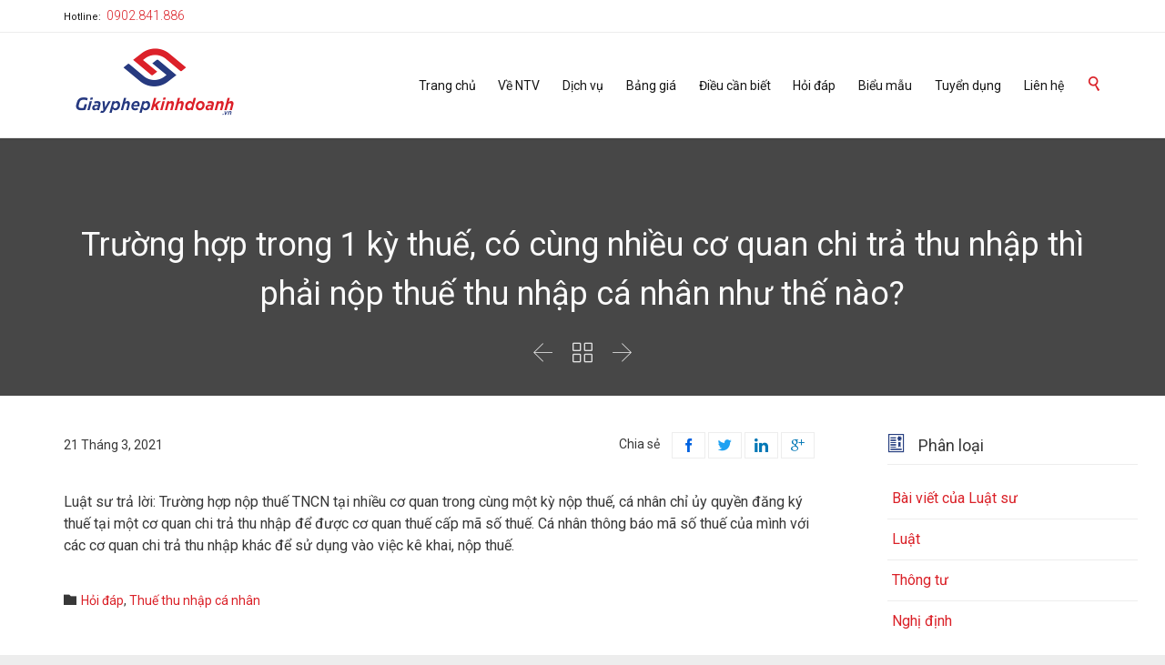

--- FILE ---
content_type: text/html; charset=UTF-8
request_url: https://giayphepkinhdoanh.vn/truong-hop-trong-1-ky-thue-co-cung-nhieu-co-quan-chi-tra-thu-nhap-thi-phai-nop-thue-thu-nhap-ca-nhan-nhu-the-nao/
body_size: 22274
content:
<!DOCTYPE html>
<html lang="vi" class="no-ie no-js">

<head>
	<meta charset="UTF-8" />
	<meta http-equiv="X-UA-Compatible" content="IE=edge,chrome=1" />
	<meta name="viewport" content="width=device-width, initial-scale=1">

	<link rel="pingback" href="https://giayphepkinhdoanh.vn/xmlrpc.php" />
	
			<link rel="apple-touch-icon" sizes="57x57" href="//giayphepkinhdoanh.vn/wp-content/themes/lawyers-attorneys/favicon/apple-icon-57x57.png">
			<link rel="apple-touch-icon" sizes="60x60" href="//giayphepkinhdoanh.vn/wp-content/themes/lawyers-attorneys/favicon/apple-icon-60x60.png">
			<link rel="apple-touch-icon" sizes="72x72" href="//giayphepkinhdoanh.vn/wp-content/themes/lawyers-attorneys/favicon/apple-icon-72x72.png">
			<link rel="apple-touch-icon" sizes="76x76" href="//giayphepkinhdoanh.vn/wp-content/themes/lawyers-attorneys/favicon/apple-icon-76x76.png">
			<link rel="apple-touch-icon" sizes="114x114" href="//giayphepkinhdoanh.vn/wp-content/themes/lawyers-attorneys/favicon/apple-icon-114x114.png">
			<link rel="apple-touch-icon" sizes="120x120" href="//giayphepkinhdoanh.vn/wp-content/themes/lawyers-attorneys/favicon/apple-icon-120x120.png">
			<link rel="apple-touch-icon" sizes="144x144" href="//giayphepkinhdoanh.vn/wp-content/themes/lawyers-attorneys/favicon/apple-icon-144x144.png">
			<link rel="apple-touch-icon" sizes="152x152" href="//giayphepkinhdoanh.vn/wp-content/themes/lawyers-attorneys/favicon/apple-icon-152x152.png">
			<link rel="apple-touch-icon" sizes="180x180" href="//giayphepkinhdoanh.vn/wp-content/themes/lawyers-attorneys/favicon/apple-icon-180x180.png">
			<link rel="icon" type="image/png" sizes="192x192"  href="//giayphepkinhdoanh.vn/wp-content/themes/lawyers-attorneys/favicon/android-icon-192x192.png">
			<link rel="icon" type="image/png" sizes="32x32" href="//giayphepkinhdoanh.vn/wp-content/themes/lawyers-attorneys/favicon/favicon-32x32.png">
			<link rel="icon" type="image/png" sizes="96x96" href="//giayphepkinhdoanh.vn/wp-content/themes/lawyers-attorneys/favicon/favicon-96x96.png">
			<link rel="icon" type="image/png" sizes="16x16" href="//giayphepkinhdoanh.vn/wp-content/themes/lawyers-attorneys/favicon/favicon-16x16.png">
			<link rel="manifest" href="//giayphepkinhdoanh.vn/wp-content/themes/lawyers-attorneys/favicon/manifest.json">
			<meta name='robots' content='index, follow, max-image-preview:large, max-snippet:-1, max-video-preview:-1' />

	<!-- This site is optimized with the Yoast SEO Premium plugin v20.5 (Yoast SEO v20.5) - https://yoast.com/wordpress/plugins/seo/ -->
	<title>Trường hợp trong 1 kỳ thuế, có cùng nhiều cơ quan chi trả thu nhập thì phải nộp thuế thu nhập cá nhân như thế nào?</title>
	<link rel="canonical" href="https://giayphepkinhdoanh.vn/truong-hop-trong-1-ky-thue-co-cung-nhieu-co-quan-chi-tra-thu-nhap-thi-phai-nop-thue-thu-nhap-ca-nhan-nhu-the-nao/" />
	<meta property="og:locale" content="vi_VN" />
	<meta property="og:type" content="article" />
	<meta property="og:title" content="Trường hợp trong 1 kỳ thuế, có cùng nhiều cơ quan chi trả thu nhập thì phải nộp thuế thu nhập cá nhân như thế nào?" />
	<meta property="og:description" content="Luật sư trả lời: Trường hợp nộp thuế TNCN tại nhiều cơ quan trong cùng một kỳ nộp thuế, cá nhân chỉ ủy quyền đăng ký thuế tại một cơ quan chi trả thu nhập để được cơ quan thuế cấp mã số thuế. Cá nhân thông báo mã số thuế của mình với các..." />
	<meta property="og:url" content="https://giayphepkinhdoanh.vn/truong-hop-trong-1-ky-thue-co-cung-nhieu-co-quan-chi-tra-thu-nhap-thi-phai-nop-thue-thu-nhap-ca-nhan-nhu-the-nao/" />
	<meta property="og:site_name" content="Dịch vụ Giấy phép kinh doanh - NTV" />
	<meta property="article:publisher" content="https://www.facebook.com/GiayphepkinhdoanhNTV" />
	<meta property="article:published_time" content="2021-03-21T07:34:18+00:00" />
	<meta property="article:modified_time" content="2022-07-19T14:25:35+00:00" />
	<meta property="og:image" content="https://giayphepkinhdoanh.vn/wp-content/uploads/2023/03/logogpkd-e1679531680578.png" />
	<meta property="og:image:width" content="570" />
	<meta property="og:image:height" content="90" />
	<meta property="og:image:type" content="image/png" />
	<meta name="author" content="Luật NTV" />
	<meta name="twitter:card" content="summary_large_image" />
	<meta name="twitter:label1" content="Được viết bởi" />
	<meta name="twitter:data1" content="Luật NTV" />
	<meta name="twitter:label2" content="Ước tính thời gian đọc" />
	<meta name="twitter:data2" content="1 phút" />
	<script type="application/ld+json" class="yoast-schema-graph">{"@context":"https://schema.org","@graph":[{"@type":"Article","@id":"https://giayphepkinhdoanh.vn/truong-hop-trong-1-ky-thue-co-cung-nhieu-co-quan-chi-tra-thu-nhap-thi-phai-nop-thue-thu-nhap-ca-nhan-nhu-the-nao/#article","isPartOf":{"@id":"https://giayphepkinhdoanh.vn/truong-hop-trong-1-ky-thue-co-cung-nhieu-co-quan-chi-tra-thu-nhap-thi-phai-nop-thue-thu-nhap-ca-nhan-nhu-the-nao/"},"author":{"name":"Luật NTV","@id":"https://giayphepkinhdoanh.vn/#/schema/person/449ae18a7b51e5604298ba5dd11a1561"},"headline":"Trường hợp trong 1 kỳ thuế, có cùng nhiều cơ quan chi trả thu nhập thì phải nộp thuế thu nhập cá nhân như thế nào?","datePublished":"2021-03-21T07:34:18+00:00","dateModified":"2022-07-19T14:25:35+00:00","mainEntityOfPage":{"@id":"https://giayphepkinhdoanh.vn/truong-hop-trong-1-ky-thue-co-cung-nhieu-co-quan-chi-tra-thu-nhap-thi-phai-nop-thue-thu-nhap-ca-nhan-nhu-the-nao/"},"wordCount":146,"commentCount":0,"publisher":{"@id":"https://giayphepkinhdoanh.vn/#organization"},"articleSection":["Hỏi đáp","Thuế thu nhập cá nhân"],"inLanguage":"vi","potentialAction":[{"@type":"CommentAction","name":"Comment","target":["https://giayphepkinhdoanh.vn/truong-hop-trong-1-ky-thue-co-cung-nhieu-co-quan-chi-tra-thu-nhap-thi-phai-nop-thue-thu-nhap-ca-nhan-nhu-the-nao/#respond"]}]},{"@type":"WebPage","@id":"https://giayphepkinhdoanh.vn/truong-hop-trong-1-ky-thue-co-cung-nhieu-co-quan-chi-tra-thu-nhap-thi-phai-nop-thue-thu-nhap-ca-nhan-nhu-the-nao/","url":"https://giayphepkinhdoanh.vn/truong-hop-trong-1-ky-thue-co-cung-nhieu-co-quan-chi-tra-thu-nhap-thi-phai-nop-thue-thu-nhap-ca-nhan-nhu-the-nao/","name":"Trường hợp trong 1 kỳ thuế, có cùng nhiều cơ quan chi trả thu nhập thì phải nộp thuế thu nhập cá nhân như thế nào?","isPartOf":{"@id":"https://giayphepkinhdoanh.vn/#website"},"datePublished":"2021-03-21T07:34:18+00:00","dateModified":"2022-07-19T14:25:35+00:00","inLanguage":"vi","potentialAction":[{"@type":"ReadAction","target":["https://giayphepkinhdoanh.vn/truong-hop-trong-1-ky-thue-co-cung-nhieu-co-quan-chi-tra-thu-nhap-thi-phai-nop-thue-thu-nhap-ca-nhan-nhu-the-nao/"]}]},{"@type":"WebSite","@id":"https://giayphepkinhdoanh.vn/#website","url":"https://giayphepkinhdoanh.vn/","name":"Dịch vụ Giấy phép kinh doanh - NTV","description":"Một trang web mới sử dụng WordPress","publisher":{"@id":"https://giayphepkinhdoanh.vn/#organization"},"potentialAction":[{"@type":"SearchAction","target":{"@type":"EntryPoint","urlTemplate":"https://giayphepkinhdoanh.vn/?s={search_term_string}"},"query-input":"required name=search_term_string"}],"inLanguage":"vi"},{"@type":"Organization","@id":"https://giayphepkinhdoanh.vn/#organization","name":"Giayphepkinhdoanh.vn","url":"https://giayphepkinhdoanh.vn/","logo":{"@type":"ImageObject","inLanguage":"vi","@id":"https://giayphepkinhdoanh.vn/#/schema/logo/image/","url":"https://giayphepkinhdoanh.vn/wp-content/uploads/2023/03/logogpkd-e1679531680578.png","contentUrl":"https://giayphepkinhdoanh.vn/wp-content/uploads/2023/03/logogpkd-e1679531680578.png","width":570,"height":90,"caption":"Giayphepkinhdoanh.vn"},"image":{"@id":"https://giayphepkinhdoanh.vn/#/schema/logo/image/"},"sameAs":["https://www.facebook.com/GiayphepkinhdoanhNTV","https://www.linkedin.com/company/ntv-group/mycompany/"]},{"@type":"Person","@id":"https://giayphepkinhdoanh.vn/#/schema/person/449ae18a7b51e5604298ba5dd11a1561","name":"Luật NTV","image":{"@type":"ImageObject","inLanguage":"vi","@id":"https://giayphepkinhdoanh.vn/#/schema/person/image/","url":"https://secure.gravatar.com/avatar/949bf0676fd69e1609111df49712a09a22b823a146e717f4fc71f4caeee42d19?s=96&d=mm&r=g","contentUrl":"https://secure.gravatar.com/avatar/949bf0676fd69e1609111df49712a09a22b823a146e717f4fc71f4caeee42d19?s=96&d=mm&r=g","caption":"Luật NTV"},"sameAs":["https://giayphepkinhdoanh.vn"]}]}</script>
	<!-- / Yoast SEO Premium plugin. -->


<link rel='dns-prefetch' href='//fonts.googleapis.com' />
<link rel="alternate" type="application/rss+xml" title="Dòng thông tin Dịch vụ Giấy phép kinh doanh - NTV &raquo;" href="https://giayphepkinhdoanh.vn/feed/" />
<link rel="alternate" type="application/rss+xml" title="Dịch vụ Giấy phép kinh doanh - NTV &raquo; Dòng bình luận" href="https://giayphepkinhdoanh.vn/comments/feed/" />
<link rel="alternate" type="application/rss+xml" title="Dịch vụ Giấy phép kinh doanh - NTV &raquo; Trường hợp trong 1 kỳ thuế, có cùng nhiều cơ quan chi trả thu nhập thì phải nộp thuế thu nhập cá nhân như thế nào? Dòng bình luận" href="https://giayphepkinhdoanh.vn/truong-hop-trong-1-ky-thue-co-cung-nhieu-co-quan-chi-tra-thu-nhap-thi-phai-nop-thue-thu-nhap-ca-nhan-nhu-the-nao/feed/" />
<link rel="alternate" title="oNhúng (JSON)" type="application/json+oembed" href="https://giayphepkinhdoanh.vn/wp-json/oembed/1.0/embed?url=https%3A%2F%2Fgiayphepkinhdoanh.vn%2Ftruong-hop-trong-1-ky-thue-co-cung-nhieu-co-quan-chi-tra-thu-nhap-thi-phai-nop-thue-thu-nhap-ca-nhan-nhu-the-nao%2F" />
<link rel="alternate" title="oNhúng (XML)" type="text/xml+oembed" href="https://giayphepkinhdoanh.vn/wp-json/oembed/1.0/embed?url=https%3A%2F%2Fgiayphepkinhdoanh.vn%2Ftruong-hop-trong-1-ky-thue-co-cung-nhieu-co-quan-chi-tra-thu-nhap-thi-phai-nop-thue-thu-nhap-ca-nhan-nhu-the-nao%2F&#038;format=xml" />
<style id='wp-img-auto-sizes-contain-inline-css' type='text/css'>
img:is([sizes=auto i],[sizes^="auto," i]){contain-intrinsic-size:3000px 1500px}
/*# sourceURL=wp-img-auto-sizes-contain-inline-css */
</style>
<style id='wp-emoji-styles-inline-css' type='text/css'>

	img.wp-smiley, img.emoji {
		display: inline !important;
		border: none !important;
		box-shadow: none !important;
		height: 1em !important;
		width: 1em !important;
		margin: 0 0.07em !important;
		vertical-align: -0.1em !important;
		background: none !important;
		padding: 0 !important;
	}
/*# sourceURL=wp-emoji-styles-inline-css */
</style>
<style id='wp-block-library-inline-css' type='text/css'>
:root{--wp-block-synced-color:#7a00df;--wp-block-synced-color--rgb:122,0,223;--wp-bound-block-color:var(--wp-block-synced-color);--wp-editor-canvas-background:#ddd;--wp-admin-theme-color:#007cba;--wp-admin-theme-color--rgb:0,124,186;--wp-admin-theme-color-darker-10:#006ba1;--wp-admin-theme-color-darker-10--rgb:0,107,160.5;--wp-admin-theme-color-darker-20:#005a87;--wp-admin-theme-color-darker-20--rgb:0,90,135;--wp-admin-border-width-focus:2px}@media (min-resolution:192dpi){:root{--wp-admin-border-width-focus:1.5px}}.wp-element-button{cursor:pointer}:root .has-very-light-gray-background-color{background-color:#eee}:root .has-very-dark-gray-background-color{background-color:#313131}:root .has-very-light-gray-color{color:#eee}:root .has-very-dark-gray-color{color:#313131}:root .has-vivid-green-cyan-to-vivid-cyan-blue-gradient-background{background:linear-gradient(135deg,#00d084,#0693e3)}:root .has-purple-crush-gradient-background{background:linear-gradient(135deg,#34e2e4,#4721fb 50%,#ab1dfe)}:root .has-hazy-dawn-gradient-background{background:linear-gradient(135deg,#faaca8,#dad0ec)}:root .has-subdued-olive-gradient-background{background:linear-gradient(135deg,#fafae1,#67a671)}:root .has-atomic-cream-gradient-background{background:linear-gradient(135deg,#fdd79a,#004a59)}:root .has-nightshade-gradient-background{background:linear-gradient(135deg,#330968,#31cdcf)}:root .has-midnight-gradient-background{background:linear-gradient(135deg,#020381,#2874fc)}:root{--wp--preset--font-size--normal:16px;--wp--preset--font-size--huge:42px}.has-regular-font-size{font-size:1em}.has-larger-font-size{font-size:2.625em}.has-normal-font-size{font-size:var(--wp--preset--font-size--normal)}.has-huge-font-size{font-size:var(--wp--preset--font-size--huge)}.has-text-align-center{text-align:center}.has-text-align-left{text-align:left}.has-text-align-right{text-align:right}.has-fit-text{white-space:nowrap!important}#end-resizable-editor-section{display:none}.aligncenter{clear:both}.items-justified-left{justify-content:flex-start}.items-justified-center{justify-content:center}.items-justified-right{justify-content:flex-end}.items-justified-space-between{justify-content:space-between}.screen-reader-text{border:0;clip-path:inset(50%);height:1px;margin:-1px;overflow:hidden;padding:0;position:absolute;width:1px;word-wrap:normal!important}.screen-reader-text:focus{background-color:#ddd;clip-path:none;color:#444;display:block;font-size:1em;height:auto;left:5px;line-height:normal;padding:15px 23px 14px;text-decoration:none;top:5px;width:auto;z-index:100000}html :where(.has-border-color){border-style:solid}html :where([style*=border-top-color]){border-top-style:solid}html :where([style*=border-right-color]){border-right-style:solid}html :where([style*=border-bottom-color]){border-bottom-style:solid}html :where([style*=border-left-color]){border-left-style:solid}html :where([style*=border-width]){border-style:solid}html :where([style*=border-top-width]){border-top-style:solid}html :where([style*=border-right-width]){border-right-style:solid}html :where([style*=border-bottom-width]){border-bottom-style:solid}html :where([style*=border-left-width]){border-left-style:solid}html :where(img[class*=wp-image-]){height:auto;max-width:100%}:where(figure){margin:0 0 1em}html :where(.is-position-sticky){--wp-admin--admin-bar--position-offset:var(--wp-admin--admin-bar--height,0px)}@media screen and (max-width:600px){html :where(.is-position-sticky){--wp-admin--admin-bar--position-offset:0px}}

/*# sourceURL=wp-block-library-inline-css */
</style><style id='wp-block-list-inline-css' type='text/css'>
ol,ul{box-sizing:border-box}:root :where(.wp-block-list.has-background){padding:1.25em 2.375em}
/*# sourceURL=https://giayphepkinhdoanh.vn/wp-includes/blocks/list/style.min.css */
</style>
<style id='wp-block-paragraph-inline-css' type='text/css'>
.is-small-text{font-size:.875em}.is-regular-text{font-size:1em}.is-large-text{font-size:2.25em}.is-larger-text{font-size:3em}.has-drop-cap:not(:focus):first-letter{float:left;font-size:8.4em;font-style:normal;font-weight:100;line-height:.68;margin:.05em .1em 0 0;text-transform:uppercase}body.rtl .has-drop-cap:not(:focus):first-letter{float:none;margin-left:.1em}p.has-drop-cap.has-background{overflow:hidden}:root :where(p.has-background){padding:1.25em 2.375em}:where(p.has-text-color:not(.has-link-color)) a{color:inherit}p.has-text-align-left[style*="writing-mode:vertical-lr"],p.has-text-align-right[style*="writing-mode:vertical-rl"]{rotate:180deg}
/*# sourceURL=https://giayphepkinhdoanh.vn/wp-includes/blocks/paragraph/style.min.css */
</style>
<style id='global-styles-inline-css' type='text/css'>
:root{--wp--preset--aspect-ratio--square: 1;--wp--preset--aspect-ratio--4-3: 4/3;--wp--preset--aspect-ratio--3-4: 3/4;--wp--preset--aspect-ratio--3-2: 3/2;--wp--preset--aspect-ratio--2-3: 2/3;--wp--preset--aspect-ratio--16-9: 16/9;--wp--preset--aspect-ratio--9-16: 9/16;--wp--preset--color--black: #000000;--wp--preset--color--cyan-bluish-gray: #abb8c3;--wp--preset--color--white: #ffffff;--wp--preset--color--pale-pink: #f78da7;--wp--preset--color--vivid-red: #cf2e2e;--wp--preset--color--luminous-vivid-orange: #ff6900;--wp--preset--color--luminous-vivid-amber: #fcb900;--wp--preset--color--light-green-cyan: #7bdcb5;--wp--preset--color--vivid-green-cyan: #00d084;--wp--preset--color--pale-cyan-blue: #8ed1fc;--wp--preset--color--vivid-cyan-blue: #0693e3;--wp--preset--color--vivid-purple: #9b51e0;--wp--preset--gradient--vivid-cyan-blue-to-vivid-purple: linear-gradient(135deg,rgb(6,147,227) 0%,rgb(155,81,224) 100%);--wp--preset--gradient--light-green-cyan-to-vivid-green-cyan: linear-gradient(135deg,rgb(122,220,180) 0%,rgb(0,208,130) 100%);--wp--preset--gradient--luminous-vivid-amber-to-luminous-vivid-orange: linear-gradient(135deg,rgb(252,185,0) 0%,rgb(255,105,0) 100%);--wp--preset--gradient--luminous-vivid-orange-to-vivid-red: linear-gradient(135deg,rgb(255,105,0) 0%,rgb(207,46,46) 100%);--wp--preset--gradient--very-light-gray-to-cyan-bluish-gray: linear-gradient(135deg,rgb(238,238,238) 0%,rgb(169,184,195) 100%);--wp--preset--gradient--cool-to-warm-spectrum: linear-gradient(135deg,rgb(74,234,220) 0%,rgb(151,120,209) 20%,rgb(207,42,186) 40%,rgb(238,44,130) 60%,rgb(251,105,98) 80%,rgb(254,248,76) 100%);--wp--preset--gradient--blush-light-purple: linear-gradient(135deg,rgb(255,206,236) 0%,rgb(152,150,240) 100%);--wp--preset--gradient--blush-bordeaux: linear-gradient(135deg,rgb(254,205,165) 0%,rgb(254,45,45) 50%,rgb(107,0,62) 100%);--wp--preset--gradient--luminous-dusk: linear-gradient(135deg,rgb(255,203,112) 0%,rgb(199,81,192) 50%,rgb(65,88,208) 100%);--wp--preset--gradient--pale-ocean: linear-gradient(135deg,rgb(255,245,203) 0%,rgb(182,227,212) 50%,rgb(51,167,181) 100%);--wp--preset--gradient--electric-grass: linear-gradient(135deg,rgb(202,248,128) 0%,rgb(113,206,126) 100%);--wp--preset--gradient--midnight: linear-gradient(135deg,rgb(2,3,129) 0%,rgb(40,116,252) 100%);--wp--preset--font-size--small: 13px;--wp--preset--font-size--medium: 20px;--wp--preset--font-size--large: 36px;--wp--preset--font-size--x-large: 42px;--wp--preset--spacing--20: 0.44rem;--wp--preset--spacing--30: 0.67rem;--wp--preset--spacing--40: 1rem;--wp--preset--spacing--50: 1.5rem;--wp--preset--spacing--60: 2.25rem;--wp--preset--spacing--70: 3.38rem;--wp--preset--spacing--80: 5.06rem;--wp--preset--shadow--natural: 6px 6px 9px rgba(0, 0, 0, 0.2);--wp--preset--shadow--deep: 12px 12px 50px rgba(0, 0, 0, 0.4);--wp--preset--shadow--sharp: 6px 6px 0px rgba(0, 0, 0, 0.2);--wp--preset--shadow--outlined: 6px 6px 0px -3px rgb(255, 255, 255), 6px 6px rgb(0, 0, 0);--wp--preset--shadow--crisp: 6px 6px 0px rgb(0, 0, 0);}:where(.is-layout-flex){gap: 0.5em;}:where(.is-layout-grid){gap: 0.5em;}body .is-layout-flex{display: flex;}.is-layout-flex{flex-wrap: wrap;align-items: center;}.is-layout-flex > :is(*, div){margin: 0;}body .is-layout-grid{display: grid;}.is-layout-grid > :is(*, div){margin: 0;}:where(.wp-block-columns.is-layout-flex){gap: 2em;}:where(.wp-block-columns.is-layout-grid){gap: 2em;}:where(.wp-block-post-template.is-layout-flex){gap: 1.25em;}:where(.wp-block-post-template.is-layout-grid){gap: 1.25em;}.has-black-color{color: var(--wp--preset--color--black) !important;}.has-cyan-bluish-gray-color{color: var(--wp--preset--color--cyan-bluish-gray) !important;}.has-white-color{color: var(--wp--preset--color--white) !important;}.has-pale-pink-color{color: var(--wp--preset--color--pale-pink) !important;}.has-vivid-red-color{color: var(--wp--preset--color--vivid-red) !important;}.has-luminous-vivid-orange-color{color: var(--wp--preset--color--luminous-vivid-orange) !important;}.has-luminous-vivid-amber-color{color: var(--wp--preset--color--luminous-vivid-amber) !important;}.has-light-green-cyan-color{color: var(--wp--preset--color--light-green-cyan) !important;}.has-vivid-green-cyan-color{color: var(--wp--preset--color--vivid-green-cyan) !important;}.has-pale-cyan-blue-color{color: var(--wp--preset--color--pale-cyan-blue) !important;}.has-vivid-cyan-blue-color{color: var(--wp--preset--color--vivid-cyan-blue) !important;}.has-vivid-purple-color{color: var(--wp--preset--color--vivid-purple) !important;}.has-black-background-color{background-color: var(--wp--preset--color--black) !important;}.has-cyan-bluish-gray-background-color{background-color: var(--wp--preset--color--cyan-bluish-gray) !important;}.has-white-background-color{background-color: var(--wp--preset--color--white) !important;}.has-pale-pink-background-color{background-color: var(--wp--preset--color--pale-pink) !important;}.has-vivid-red-background-color{background-color: var(--wp--preset--color--vivid-red) !important;}.has-luminous-vivid-orange-background-color{background-color: var(--wp--preset--color--luminous-vivid-orange) !important;}.has-luminous-vivid-amber-background-color{background-color: var(--wp--preset--color--luminous-vivid-amber) !important;}.has-light-green-cyan-background-color{background-color: var(--wp--preset--color--light-green-cyan) !important;}.has-vivid-green-cyan-background-color{background-color: var(--wp--preset--color--vivid-green-cyan) !important;}.has-pale-cyan-blue-background-color{background-color: var(--wp--preset--color--pale-cyan-blue) !important;}.has-vivid-cyan-blue-background-color{background-color: var(--wp--preset--color--vivid-cyan-blue) !important;}.has-vivid-purple-background-color{background-color: var(--wp--preset--color--vivid-purple) !important;}.has-black-border-color{border-color: var(--wp--preset--color--black) !important;}.has-cyan-bluish-gray-border-color{border-color: var(--wp--preset--color--cyan-bluish-gray) !important;}.has-white-border-color{border-color: var(--wp--preset--color--white) !important;}.has-pale-pink-border-color{border-color: var(--wp--preset--color--pale-pink) !important;}.has-vivid-red-border-color{border-color: var(--wp--preset--color--vivid-red) !important;}.has-luminous-vivid-orange-border-color{border-color: var(--wp--preset--color--luminous-vivid-orange) !important;}.has-luminous-vivid-amber-border-color{border-color: var(--wp--preset--color--luminous-vivid-amber) !important;}.has-light-green-cyan-border-color{border-color: var(--wp--preset--color--light-green-cyan) !important;}.has-vivid-green-cyan-border-color{border-color: var(--wp--preset--color--vivid-green-cyan) !important;}.has-pale-cyan-blue-border-color{border-color: var(--wp--preset--color--pale-cyan-blue) !important;}.has-vivid-cyan-blue-border-color{border-color: var(--wp--preset--color--vivid-cyan-blue) !important;}.has-vivid-purple-border-color{border-color: var(--wp--preset--color--vivid-purple) !important;}.has-vivid-cyan-blue-to-vivid-purple-gradient-background{background: var(--wp--preset--gradient--vivid-cyan-blue-to-vivid-purple) !important;}.has-light-green-cyan-to-vivid-green-cyan-gradient-background{background: var(--wp--preset--gradient--light-green-cyan-to-vivid-green-cyan) !important;}.has-luminous-vivid-amber-to-luminous-vivid-orange-gradient-background{background: var(--wp--preset--gradient--luminous-vivid-amber-to-luminous-vivid-orange) !important;}.has-luminous-vivid-orange-to-vivid-red-gradient-background{background: var(--wp--preset--gradient--luminous-vivid-orange-to-vivid-red) !important;}.has-very-light-gray-to-cyan-bluish-gray-gradient-background{background: var(--wp--preset--gradient--very-light-gray-to-cyan-bluish-gray) !important;}.has-cool-to-warm-spectrum-gradient-background{background: var(--wp--preset--gradient--cool-to-warm-spectrum) !important;}.has-blush-light-purple-gradient-background{background: var(--wp--preset--gradient--blush-light-purple) !important;}.has-blush-bordeaux-gradient-background{background: var(--wp--preset--gradient--blush-bordeaux) !important;}.has-luminous-dusk-gradient-background{background: var(--wp--preset--gradient--luminous-dusk) !important;}.has-pale-ocean-gradient-background{background: var(--wp--preset--gradient--pale-ocean) !important;}.has-electric-grass-gradient-background{background: var(--wp--preset--gradient--electric-grass) !important;}.has-midnight-gradient-background{background: var(--wp--preset--gradient--midnight) !important;}.has-small-font-size{font-size: var(--wp--preset--font-size--small) !important;}.has-medium-font-size{font-size: var(--wp--preset--font-size--medium) !important;}.has-large-font-size{font-size: var(--wp--preset--font-size--large) !important;}.has-x-large-font-size{font-size: var(--wp--preset--font-size--x-large) !important;}
/*# sourceURL=global-styles-inline-css */
</style>

<style id='classic-theme-styles-inline-css' type='text/css'>
/*! This file is auto-generated */
.wp-block-button__link{color:#fff;background-color:#32373c;border-radius:9999px;box-shadow:none;text-decoration:none;padding:calc(.667em + 2px) calc(1.333em + 2px);font-size:1.125em}.wp-block-file__button{background:#32373c;color:#fff;text-decoration:none}
/*# sourceURL=/wp-includes/css/classic-themes.min.css */
</style>
<link rel='stylesheet' id='contact-form-7-css' href='https://giayphepkinhdoanh.vn/wp-content/plugins/contact-form-7/includes/css/styles.css?ver=5.7.7' type='text/css' media='all' />
<link rel='stylesheet' id='rs-plugin-settings-css' href='https://giayphepkinhdoanh.vn/wp-content/plugins/revslider/public/assets/css/rs6.css?ver=6.3.1' type='text/css' media='all' />
<style id='rs-plugin-settings-inline-css' type='text/css'>
#rs-demo-id {}
/*# sourceURL=rs-plugin-settings-inline-css */
</style>
<link rel='stylesheet' id='ez-icomoon-css' href='https://giayphepkinhdoanh.vn/wp-content/plugins/easy-table-of-contents/vendor/icomoon/style.min.css?ver=2.0.25' type='text/css' media='all' />
<link rel='stylesheet' id='ez-toc-css' href='https://giayphepkinhdoanh.vn/wp-content/plugins/easy-table-of-contents/assets/css/screen.min.css?ver=2.0.25' type='text/css' media='all' />
<style id='ez-toc-inline-css' type='text/css'>
div#ez-toc-container p.ez-toc-title {font-size: 120%;}div#ez-toc-container p.ez-toc-title {font-weight: 500;}div#ez-toc-container ul li {font-size: 95%;}div#ez-toc-container nav ul ul li ul li {font-size: 90%!important;}div#ez-toc-container {background: #fff;border: 1px solid #ddd;}div#ez-toc-container p.ez-toc-title {color: #999;}div#ez-toc-container ul.ez-toc-list a {color: #428bca;}div#ez-toc-container ul.ez-toc-list a:hover {color: #2a6496;}div#ez-toc-container ul.ez-toc-list a:visited {color: #428bca;}
/*# sourceURL=ez-toc-inline-css */
</style>
<link rel='stylesheet' id='newsletter-css' href='https://giayphepkinhdoanh.vn/wp-content/plugins/newsletter/style.css?ver=7.5.1' type='text/css' media='all' />
<link rel='stylesheet' id='front-magnific-popup-css' href='https://giayphepkinhdoanh.vn/wp-content/themes/lawyers-attorneys/wpv_theme/assets/css/magnific.css?ver=6.9' type='text/css' media='all' />
<link rel='stylesheet' id='vamtam-front-all-css' href='https://giayphepkinhdoanh.vn/wp-content/themes/lawyers-attorneys/cache/all.css?ver=1688870223' type='text/css' media='all' />
<style id='vamtam-front-all-inline-css' type='text/css'>

				@font-face {
					font-family: 'vamtam-custom-icons';
					src: url(https://giayphepkinhdoanh.vn/wp-content/vamtam/custom-icon-font/custom-icons.eot);
					src: url(https://giayphepkinhdoanh.vn/wp-content/vamtam/custom-icon-font/custom-icons.eot?#iefix) format('embedded-opentype'),
						url(https://giayphepkinhdoanh.vn/wp-content/vamtam/custom-icon-font/custom-icons.ttf) format('truetype');
					font-weight: normal;
					font-style: normal;
				}
			
.screens .linkarea img{
	box-shadow: 0px 2px 4px 0px rgba(0,0,0,0.10);
	transition: all .3s ease;
	border-radius: 2px;
}

.screens .linkarea img:hover {
	box-shadow: 0px 2px 20px 0px rgba(0,0,0,0.16);
	margin-top: -10px;
}
.page-id-9611 #style-switcher{
display: none;
}

.w-header {
	text-align: center;
}
.w-header .grid-1-5{
	display: inline-block;
	float: none;
	vertical-align: top:
}
.w-header h3{
	margin: 0px;
	font-weight: 600;
color: #fff;
}
.w-header p{
	margin-top: 0.5em
}
.w-header .sep-3{
	opacity: 0.2;
}
.w-header h1, .w-header h4, .w-header p, .w-white{
color: #fff !important;
}

.page-id-9611 h1{
    font: normal 3em/1em "Montserrat";
letter-spacing: 0.3em;
}
.page-id-9611 h2{
    font: normal 2.4em/1em "Montserrat";
    color: #7C8A8D;
    margin-bottom: 10px;
}

.big-text {
	font-size: 1em;
    line-height: 1em;
    font-weight: 100;
}

.plugin-logos img{
	padding: 0px 20px;
    display: inline-block;
}


.more-testimonials{
	border: solid 1px #EDEDED;
	text-align: center;
	padding: 20px 30px;
	border: 1px solid #D9D9D9;
}
.more-testimonials h3{
    margin-bottom: 9px;
    margin-top: 6px;
}
.more-testimonials p{
	margin-top: 0px;
}
.dark-bg h2{
	color: #fff !important;
}

@media (max-width: 958px){
.twitter-button{
	margin-bottom: 20px;
}
.w-header h1{
font-size: 1.8em;
}
.w-hide-bg{
	padding:0px !important;
	background-image: none !important;
}
.dark-bg{
	background-image: none !important;
}

.w-mobile-hide{
	display: none;
}
.w-hide-bg .push{
	display: none;
}
}
/*# sourceURL=vamtam-front-all-inline-css */
</style>
<link rel='stylesheet' id='my-child-theme-style-css' href='https://giayphepkinhdoanh.vn/wp-content/themes/lawyers-attorneys-child/style.css?ver=6.9' type='text/css' media='all' />
<link rel='stylesheet' id='wpv-gfonts-css' href='//fonts.googleapis.com/css?family=Montserrat%3Anormal%2Cbold%2Citalic&#038;subset=latin&#038;ver=19' type='text/css' media='all' />
<script type="text/javascript" src="https://giayphepkinhdoanh.vn/wp-includes/js/jquery/jquery.min.js?ver=3.7.1" id="jquery-core-js"></script>
<script type="text/javascript" src="https://giayphepkinhdoanh.vn/wp-includes/js/jquery/jquery-migrate.min.js?ver=3.4.1" id="jquery-migrate-js"></script>
<script type="text/javascript" src="https://giayphepkinhdoanh.vn/wp-content/plugins/revslider/public/assets/js/rbtools.min.js?ver=6.3.1" id="tp-tools-js"></script>
<script type="text/javascript" src="https://giayphepkinhdoanh.vn/wp-content/plugins/revslider/public/assets/js/rs6.min.js?ver=6.3.1" id="revmin-js"></script>
<link rel="https://api.w.org/" href="https://giayphepkinhdoanh.vn/wp-json/" /><link rel="alternate" title="JSON" type="application/json" href="https://giayphepkinhdoanh.vn/wp-json/wp/v2/posts/13869" /><link rel="EditURI" type="application/rsd+xml" title="RSD" href="https://giayphepkinhdoanh.vn/xmlrpc.php?rsd" />
<meta name="generator" content="WordPress 6.9" />
<link rel='shortlink' href='https://giayphepkinhdoanh.vn/?p=13869' />
<meta name="generator" content="Site Kit by Google 1.96.0" /><!-- Google Tag Manager -->
<script>(function(w,d,s,l,i){w[l]=w[l]||[];w[l].push({'gtm.start':
new Date().getTime(),event:'gtm.js'});var f=d.getElementsByTagName(s)[0],
j=d.createElement(s),dl=l!='dataLayer'?'&l='+l:'';j.async=true;j.src=
'https://www.googletagmanager.com/gtm.js?id='+i+dl;f.parentNode.insertBefore(j,f);
})(window,document,'script','dataLayer','GTM-PZXZTHZ');</script>
<!-- End Google Tag Manager -->
<meta name='dmca-site-verification' content='T2szNjJsT0d3R0dWUkd1K3RZcWJjcDN3UWl1SG1aSFUxaXR3VnpJVUg5UT01' />
<!-- Meta Pixel Code -->
<script>
!function(f,b,e,v,n,t,s)
{if(f.fbq)return;n=f.fbq=function(){n.callMethod?
n.callMethod.apply(n,arguments):n.queue.push(arguments)};
if(!f._fbq)f._fbq=n;n.push=n;n.loaded=!0;n.version='2.0';
n.queue=[];t=b.createElement(e);t.async=!0;
t.src=v;s=b.getElementsByTagName(e)[0];
s.parentNode.insertBefore(t,s)}(window, document,'script',
'https://connect.facebook.net/en_US/fbevents.js');
fbq('init', '7136304776384873');
fbq('track', 'PageView');
</script>
<noscript><img height="1" width="1" style="display:none"
src="https://www.facebook.com/tr?id=7136304776384873&ev=PageView&noscript=1"
/></noscript>
<!-- End Meta Pixel Code -->
<meta name="facebook-domain-verification" content="3bxdko868p0jxqphgkwtinzqpyj8vq" />

<meta name="google-site-verification" content="pYIXHKnp99sFbwmOuANmHVinKZhSkhJFLOyQYSm3E6I"><meta name="generator" content="Powered by Slider Revolution 6.3.1 - responsive, Mobile-Friendly Slider Plugin for WordPress with comfortable drag and drop interface." />
<script type="text/javascript">function setREVStartSize(e){
			//window.requestAnimationFrame(function() {				 
				window.RSIW = window.RSIW===undefined ? window.innerWidth : window.RSIW;	
				window.RSIH = window.RSIH===undefined ? window.innerHeight : window.RSIH;	
				try {								
					var pw = document.getElementById(e.c).parentNode.offsetWidth,
						newh;
					pw = pw===0 || isNaN(pw) ? window.RSIW : pw;
					e.tabw = e.tabw===undefined ? 0 : parseInt(e.tabw);
					e.thumbw = e.thumbw===undefined ? 0 : parseInt(e.thumbw);
					e.tabh = e.tabh===undefined ? 0 : parseInt(e.tabh);
					e.thumbh = e.thumbh===undefined ? 0 : parseInt(e.thumbh);
					e.tabhide = e.tabhide===undefined ? 0 : parseInt(e.tabhide);
					e.thumbhide = e.thumbhide===undefined ? 0 : parseInt(e.thumbhide);
					e.mh = e.mh===undefined || e.mh=="" || e.mh==="auto" ? 0 : parseInt(e.mh,0);		
					if(e.layout==="fullscreen" || e.l==="fullscreen") 						
						newh = Math.max(e.mh,window.RSIH);					
					else{					
						e.gw = Array.isArray(e.gw) ? e.gw : [e.gw];
						for (var i in e.rl) if (e.gw[i]===undefined || e.gw[i]===0) e.gw[i] = e.gw[i-1];					
						e.gh = e.el===undefined || e.el==="" || (Array.isArray(e.el) && e.el.length==0)? e.gh : e.el;
						e.gh = Array.isArray(e.gh) ? e.gh : [e.gh];
						for (var i in e.rl) if (e.gh[i]===undefined || e.gh[i]===0) e.gh[i] = e.gh[i-1];
											
						var nl = new Array(e.rl.length),
							ix = 0,						
							sl;					
						e.tabw = e.tabhide>=pw ? 0 : e.tabw;
						e.thumbw = e.thumbhide>=pw ? 0 : e.thumbw;
						e.tabh = e.tabhide>=pw ? 0 : e.tabh;
						e.thumbh = e.thumbhide>=pw ? 0 : e.thumbh;					
						for (var i in e.rl) nl[i] = e.rl[i]<window.RSIW ? 0 : e.rl[i];
						sl = nl[0];									
						for (var i in nl) if (sl>nl[i] && nl[i]>0) { sl = nl[i]; ix=i;}															
						var m = pw>(e.gw[ix]+e.tabw+e.thumbw) ? 1 : (pw-(e.tabw+e.thumbw)) / (e.gw[ix]);					
						newh =  (e.gh[ix] * m) + (e.tabh + e.thumbh);
					}				
					if(window.rs_init_css===undefined) window.rs_init_css = document.head.appendChild(document.createElement("style"));					
					document.getElementById(e.c).height = newh+"px";
					window.rs_init_css.innerHTML += "#"+e.c+"_wrapper { height: "+newh+"px }";				
				} catch(e){
					console.log("Failure at Presize of Slider:" + e)
				}					   
			//});
		  };</script>
		<style type="text/css" id="wp-custom-css">
			html, body, div, span, object, iframe, h1, h2, h3, h4, h5, h6, p, blockquote, pre, abbr, address, cite, code, del, dfn, em, img, ins, kbd, q, samp, small, strong, sub, sup, var, b, i, dl, dt, dd, ol, ul, li, fieldset, form, label, legend, table, caption, tbody, tfoot, thead, tr, th, td, article, aside, canvas, details, figcaption, figure, footer, header, hgroup, menu, nav, section, summary, time, mark, audio, video, * {
font-family: 'Roboto', sans-serif !important;
	line-height: 1.5;
}
body, body p, .post-content li, .loop-wrapper.news .post-article .post-content-outer p, .widget_nav_menu .menu li a,
footer.main-footer a, .copyrights a {
	font-size: 16px !important;
	line-height: 1.5;
}

h4, h4 a {
	font-size: 18px !important;
	font-family: 'Roboto', sans-serif !important;
}

h5, h5 em {
	font-size: 16px;
	font-weight: 500;
	color:red;
}

h6, h6 em {
	font-size: 14px;
	font-weight: 500;
}

.top-nav div {
	color: #161616;
}

.copyrights, .copyrights * {
	color: #fff;
}

.copyrights a {
	font-weight: bold;
}

img.lazy.loaded {
	background-color: transparent !important;
}

.bdash-red {
	border: 3px dashed #DA2128;
	padding: 20px;
}

.bsolid-blue {
	border: 2px solid #253D7F;
	padding: 20px;
}

.notes {
	color: #DA2128;
	background: #F0E68C;
}

h4.services-title a {
	font-weight:bold;
}

.footer-sidebars-wrapper .frm-search-ii,
body .main-footer .footer_social .linkedin ,
body .main-footer .footer_social .twitter, .frm_price_table {
	display: none;
} 


.dropcap-text {
	padding-left: 10px;
}
.loop-wrapper .post-row-center.post-qa .the-content div {
	width: calc(100% - 90px) !important;
}

#footer-sidebars div[data-num="0"] aside,
#footer-sidebars div[data-num="1"] aside {
	visibility: visible !important;
}
#footer-sidebars div[data-num="0"] aside {
	max-height: unset;
	text-align: center;
}
#footer-sidebars div[data-num="0"] aside li {
	display: inline-block;
}

#footer-sidebars .footer_companyinfo .company_logo img {
	display: none;
}

html body {
	font-size: 16px;
}

.home .services-content {
	min-height: 90px !important;
}

#footer-sidebars > .row .widget h4.widget-title {
	font-weight: bold !important;	
}

.home .news-member .grid-1-2:not(.first) blockquote.simple .quote-thumbnail {
	padding-top: 15px;
	padding-bottom: 15px;
}

.home .news-member .grid-1-2:not(.first) blockquote.simple .quote-thumbnail {
	width: 200px !important;
}

.home .news-member .grid-1-2:not(.first) blockquote.simple .quote-thumbnail img {
	height: auto !important;
}

.hotline-phone-ring-wrap .hotline-bar,
.hotline-phone-ring-wrap .hotline-phone-ring .hotline-phone-ring-img-circle {
	background-color: #DA2128;
}

.home .news-member .grid-1-2 .text-divider-double {
	text-align: left;
	color: #DA2128;
}

.meta-header:before,
footer.main-footer:before,
.copyrights {
	background-color: #253D7F !important;
}


.responsive-layout header.main-header .logo-wrapper .logo {
		display: inline-block !important;
	}

.linkarea h3 a.accent-2 {
	color: #253D7F !important;
}
.linkarea:hover h3 a.accent-2 {
	color: #DA2128 !important;
}

.page-wrapper > aside.left {
	padding-left: 15px !important;
	padding-right: 15px !important;
}

footer.main-footer input[type=email] {
	background: #fff;
	color: #253D7F;
}

body {
	position: relative;
}

.zalo-chat-icon {
	position: fixed; 
	width: 60px; 
	height: 60px; 
	background: #DA2128; 
	border-radius: 50%; 
	bottom: 220px;
	right: 25px;
}

.zalo-chat-icon a {
	display: flex; 
	width: 100%; 
	height: 100%; 
	justify-content: center;
}

header.main-header.layout-logo-menu .first-row .logo-wrapper {
	padding: 10px 0px !important;
}

@media (min-width: 992px) { 
	.responsive-layout header.main-header .logo-wrapper .logo img {
		width: 100%;
		height: auto;
	}
}

@media (max-width: 991px) { 
.zalo-chat-icon {
		bottom: 310px;
	}	
}

@media (max-width: 767px) {
	body, *, p, .main-container {
		font-size:  16px !important;
	}
	#footer-sidebars div[data-num="2"] {
		margin-top: 100px;
	}
	#footer-sidebars > .row aside {
		float: none !important;
	}
	
	.responsive-layout header.main-header.layout-logo-menu .first-row .logo-wrapper .logo img {
		max-width: 226px !important;
	}
	
	.responsive-layout .fixed-header-box {
		height: auto !important;
	}
	
	.responsive-layout header.main-header .mobile-top-bar p {
		padding: 0px;
		margin: 0px;
	}
	
	.responsive-layout .grid-1-1.first.has-background {
		display: none;
	}
	.category-pl .tbl-row .tbl-col-2 {
		border-bottom: none !important;
	}
	
	.category-pl .tbl-row .tbl-col-2, .category-pl .tbl-row .tbl-col-3 {
		box-sizing: border-box;
	}
	
	.call-now-button a {
		color: #ffffff !important;
	}
}
.zalo-chat-widget{  
    bottom: 90px!important;  
    right: 20px!important;  
} 
.linkc1  {
    background-color: #e1e1e1;
    border-radius: 5px;
    padding: 15px;
}
em .a{
	color:#da2128;
}
.table-highlight{
    background: #0A7CFF;
    color: #fff;
}		</style>
		<noscript><style id="rocket-lazyload-nojs-css">.rll-youtube-player, [data-lazy-src]{display:none !important;}</style></noscript>    <link rel='stylesheet' id='custom-vendor-css'  href='//giayphepkinhdoanh.vn/wp-content/themes/lawyers-attorneys//custom/css/magnific-popup.css' type='text/css' media='all' />
    <link rel='stylesheet' id='custom-css'  href='//giayphepkinhdoanh.vn/wp-content/themes/lawyers-attorneys//custom/css/custom.css' type='text/css' media='all' />
    <link rel="preconnect" href="https://fonts.gstatic.com">
    <link href="https://fonts.googleapis.com/css2?family=Montserrat:ital,wght@0,100;0,200;0,300;0,400;0,500;0,600;0,700;0,800;0,900;1,100;1,200;1,300;1,400;1,500;1,600;1,700;1,800;1,900&display=swap" rel="stylesheet">
	<link rel='stylesheet' href='//fonts.googleapis.com/css2?family=Roboto%3Aital%2Cwght%400%2C300%3B0%2C400%3B0%2C500%3B0%2C700%3B1%2C300%3B1%2C400%3B1%2C500&#038;display=swap&#038;ver=1.0.0' media='all' />
<!-- Global site tag (gtag.js) - Google Analytics -->
<script async src="https://www.googletagmanager.com/gtag/js?id=G-JHFMY6BNJJ"></script>
<script>
  window.dataLayer = window.dataLayer || [];
  function gtag(){dataLayer.push(arguments);}
  gtag('js', new Date());

  //gtag('config', 'UA-27649627-1');
  gtag('config', 'G-JHFMY6BNJJ');
</script>
	
<link rel='stylesheet' id='cubeportfolio-css' href='https://giayphepkinhdoanh.vn/wp-content/themes/lawyers-attorneys/vamtam/assets/cubeportfolio/css/cubeportfolio.min.css?ver=4.4.0' type='text/css' media='all' />
<link rel='stylesheet' id='lv_css-css' href='https://giayphepkinhdoanh.vn/wp-content/plugins/quick-call-button/assets/css/quick-call-button.css?ver=1.2.6' type='text/css' media='all' />
</head>
<body class="wp-singular post-template-default single single-post postid-13869 single-format-standard wp-theme-lawyers-attorneys wp-child-theme-lawyers-attorneys-child layout-right-only full pagination-load-more page-vertical-padding-both sticky-header-type-normal wpv-not-scrolled has-page-header cbox-share-facebook cbox-share-pinterest no-header-slider no-header-sidebars responsive-layout no-breadcrumbs no-slider-button-thumbnails sticky-header">
	<span id="top"></span>
		<div id="page" class="main-container">

		<div class="fixed-header-box">
	<header class="main-header layout-logo-menu header-content-wrapper ">
			<div id="top-nav-wrapper">
				<nav class="top-nav fulltext">
			<div class="limit-wrapper top-nav-inner">
				<div class="row">
					<div class="row single-cell">
						<div class="grid-1-1" id="top-nav-text">
	<div class="row "><div class="wpv-grid grid-1-2  wpv-first-level first unextended" style="padding-top:0px;padding-bottom:0px" id="wpv-column-1787c7c181121ab2e976cd74e0e0eea6" >Hotline:  <a href="tel:+84902841886"><span class="accent-1 fs-500"><strong>0902.841.886</strong></span></a></div>
<div class="wpv-grid grid-1-2  wpv-first-level unextended" style="padding-top:0px;padding-bottom:0px" id="wpv-column-373224c3478b1c685f6af77b5de07be3" ><div class="text-align: right"><span style="vertical-align: top;"><a href="#crmFormDlg" class="open-popup-link" style="display:none;"><span class='icon shortcode theme  use-hover' style='font-size:16px !important;color:#253D7F;'>&#57473;</span>  LIÊN HỆ VỚI CHÚNG TÔI  →</a>  
<a class="wpv-overlay-search-trigger" href="#" style="display: none !important;" ><span class='icon shortcode   use-hover' style='font-size:16px !important;color:#DA2128;'>&#57645;</span></a></span></div></div></div></div>					</div>
				</div>
			</div>
		</nav>
			</div>
		<div class="limit-wrapper">
	<div class="header-contents">
		<div class="first-row">
					<div class="mobile-top-bar"><p style="padding-top:5px;">Hotline:  <a href="tel:+84902841886"><span class="accent-1 fs-500"><strong>0902.841.886</strong></span></a></s></div>
<div class="logo-wrapper">
	<a href="#" id="mp-menu-trigger" class="icon-b" data-icon="&#57801;">Open/Close Menu</a>
		<a href="https://giayphepkinhdoanh.vn" title="Dịch vụ Giấy phép kinh doanh &#8211; NTV" class="logo " style="min-width:200px">			<img src="https://giayphepkinhdoanh.vn/wp-content/uploads/2023/04/LOGO-GPKD-022.png" height="55" alt="Dịch vụ Giấy phép kinh doanh &#8211; NTV" class="normal-logo" height="91" style="padding: -3px 0; max-height: 91px;"/>
						</a>
				<span class="logo-tagline">Một trang web mới sử dụng WordPress</span>
		<div class="mobile-logo-additions">
					</div>
</div>

		</div>

		<div class="second-row ">
			<div id="menus">
				<nav id="main-menu">
		<a href="#main" title="Skip to content" class="visuallyhidden">Skip to content</a>
	<div class="menu-main-menu-container"><ul id="menu-main-menu" class="menu"><li id="menu-item-12316" class="menu-item menu-item-type-post_type menu-item-object-page menu-item-home menu-item-12316"><a href="https://giayphepkinhdoanh.vn/"><span>Trang chủ</span></a></li>
<li id="menu-item-12317" class="menu-item menu-item-type-post_type menu-item-object-page menu-item-12317"><a href="https://giayphepkinhdoanh.vn/ve-ntv/"><span>Về NTV</span></a></li>
<li id="menu-item-12318" class="menu-item menu-item-type-post_type menu-item-object-page menu-item-has-children menu-item-12318"><a href="https://giayphepkinhdoanh.vn/dich-vu/"><span>Dịch vụ</span></a>
<div class='sub-menu-wrapper'><ul class="sub-menu">
	<li id="menu-item-14661" class="menu-item menu-item-type-custom menu-item-object-custom menu-item-14661"><a href="/dich-vu-doanh-nghiep-von-viet-nam/"><span>Doanh nghiệp vốn Việt Nam</span></a></li>
	<li id="menu-item-14662" class="menu-item menu-item-type-custom menu-item-object-custom menu-item-14662"><a href="/doanh-nghiep-von-nuoc-ngoai/"><span>Doanh nghiệp vốn nước ngoài</span></a></li>
	<li id="menu-item-14663" class="menu-item menu-item-type-custom menu-item-object-custom menu-item-14663"><a href="/ke-toan-thue/"><span>Kế toán &#8211; Thuế</span></a></li>
	<li id="menu-item-14664" class="menu-item menu-item-type-custom menu-item-object-custom menu-item-14664"><a href="/so-huu-tri-tue/"><span>Sở hữu trí tuệ</span></a></li>
	<li id="menu-item-14665" class="menu-item menu-item-type-custom menu-item-object-custom menu-item-14665"><a href="/giay-phep-con/"><span>Giấy phép con</span></a></li>
	<li id="menu-item-14666" class="menu-item menu-item-type-custom menu-item-object-custom menu-item-14666"><a href="/lao-dong-bhxh/"><span>Lao động &#8211; BHXH</span></a></li>
</ul></div>
</li>
<li id="menu-item-14929" class="menu-item menu-item-type-taxonomy menu-item-object-category menu-item-14929"><a href="https://giayphepkinhdoanh.vn/bang-gia-dich-vu-thanh-lap-cong-ty-tron-goi"><span>Bảng giá</span></a></li>
<li id="menu-item-12465" class="menu-item menu-item-type-taxonomy menu-item-object-category menu-item-12465"><a href="https://giayphepkinhdoanh.vn/dieu-can-biet/"><span>Điều cần biết</span></a></li>
<li id="menu-item-12319" class="menu-item menu-item-type-post_type menu-item-object-page menu-item-12319"><a href="https://giayphepkinhdoanh.vn/cau-hoi-thuong-gap/"><span>Hỏi đáp</span></a></li>
<li id="menu-item-17445" class="menu-item menu-item-type-taxonomy menu-item-object-category menu-item-17445"><a href="https://giayphepkinhdoanh.vn/bieu-mau/"><span>Biểu mẫu</span></a></li>
<li id="menu-item-20587" class="menu-item menu-item-type-taxonomy menu-item-object-category menu-item-20587"><a href="https://giayphepkinhdoanh.vn/tuyen-dung/"><span>Tuyển dụng</span></a></li>
<li id="menu-item-12325" class="menu-item menu-item-type-post_type menu-item-object-page menu-item-12325"><a href="https://giayphepkinhdoanh.vn/lien-he/"><span>Liên hệ</span></a></li>
<li id="menu-item-17341" class="wpv-overlay-search-trigger menu-item menu-item-type-custom menu-item-object-custom menu-item-17341"><a href="#"><span><span class="icon shortcode   use-hover" style="font-size:16px !important;color:#DA2128;"></span></span></a></li>
</ul></div></nav>			</div>
		</div>

		
		
			</div>
</div>	</header>

	</div><!-- / .fixed-header-box -->
<div class="shadow-bottom"></div>
		
		<div class="boxed-layout">
			<div class="pane-wrapper clearfix">
								<div id="main-content">
					<div id="sub-header"
  class="layout-right-only has-background">
  <div class="meta-header" style="background-color:#474747 !important;background-image:url('https://gpkd2021.giayphepkinhdoanh.vn/wp-content/uploads/2021/03/dieu-can-biet.jpg' ) !important;background-repeat:no-repeat !important;background-size:cover !important;">
    <div class="limit-wrapper">
      <div class="meta-header-inside">
        <header class="page-header has-buttons">
	<div class="page-header-content">
					<h1 style="">
				<span class="title">
					<span itemprop="headline">Trường hợp trong 1 kỳ thuế, có cùng nhiều cơ quan chi trả thu nhập thì phải nộp thuế thu nhập cá nhân như thế nào?</span>
									</span>
			</h1>
				<span class="post-siblings">
	<a href="https://giayphepkinhdoanh.vn/trung-so-co-phai-dong-thue-thu-nhap-ca-nhan-khong/" rel="prev"><span class="icon theme">&#58887;</span></a>
			<a href="/dieu-can-biet/" class="all-items"><span class='icon shortcode theme  use-hover' style=''>&#57509;</span></a>
	
	<a href="https://giayphepkinhdoanh.vn/03-dieu-can-luu-y-khi-tam-ngung-hoat-dong-kinh-doanh" rel="next"><span class="icon theme">&#58886;</span></a></span>
	</div>
</header>      </div>
    </div>
  </div>
</div>					<!-- #main (do not remove this comment) -->
					<div id="main" role="main" class="wpv-main layout-right-only">
												<div class="limit-wrapper">


<div class="row page-wrapper">
    
  <article class="single-post-wrapper right-only post-13869 post type-post status-publish format-standard hentry category-cau-hoi-thuong-gap category-cau-hoi-thuong-gap-ve-thue-thu-nhap-ca-nhan">
        <div class="page-content loop-wrapper clearfix full">
      <div class="post-article no-image-wrapper single">
	<div class="standard-post-format clearfix as-normal as-standard-post-format">
		<div class="post-content-outer single-post">

			<div class="meta-top clearfix">
										<span class="post-date date updated" itemprop="datePublished">21 Tháng 3, 2021 </span>
									<div class="post_share">
				<span class="title">Chia sẻ</span>
				<a href="https://www.facebook.com/sharer.php?u=https://giayphepkinhdoanh.vn/truong-hop-trong-1-ky-thue-co-cung-nhieu-co-quan-chi-tra-thu-nhap-thi-phai-nop-thue-thu-nhap-ca-nhan-nhu-the-nao/" data-label="Facebook" onclick="window.open(this.href,this.title,'width=500,height=500,top=300px,left=300px');  return false;" rel="noopener noreferrer nofollow" target="_blank" class="icon button circle is-outline tooltip facebook tooltipstered" aria-label="Share on Facebook">
					<span class='icon shortcode   use-hover' style='font-size:15px !important;'>&#58155;</span>				</a>
				<a href="https://twitter.com/share?url=https://giayphepkinhdoanh.vn/truong-hop-trong-1-ky-thue-co-cung-nhieu-co-quan-chi-tra-thu-nhap-thi-phai-nop-thue-thu-nhap-ca-nhan-nhu-the-nao/" onclick="window.open(this.href,this.title,'width=500,height=500,top=300px,left=300px');  return false;" rel="noopener noreferrer nofollow" target="_blank" class="icon button circle is-outline tooltip twitter tooltipstered" aria-label="Share on Twitter">
					<span class='icon shortcode   use-hover' style='font-size:15px !important;'>&#58159;</span>				</a>
				<a href="https://www.linkedin.com/shareArticle?mini=true&url=https://giayphepkinhdoanh.vn/truong-hop-trong-1-ky-thue-co-cung-nhieu-co-quan-chi-tra-thu-nhap-thi-phai-nop-thue-thu-nhap-ca-nhan-nhu-the-nao/&title=Trường hợp trong 1 kỳ thuế, có cùng nhiều cơ quan chi trả thu nhập thì phải nộp thuế thu nhập cá nhân như thế nào?" onclick="window.open(this.href,this.title,'width=500,height=500,top=300px,left=300px');  return false;" rel="noopener noreferrer nofollow" target="_blank" class="icon button circle is-outline tooltip linkedin tooltipstered" aria-label="Share on LinkedIn">
					<span class='icon shortcode theme  use-hover' style='font-size:15px !important;'>&#58904;</span>				</a>
				<a href="https://plus.google.com/share?url=https://giayphepkinhdoanh.vn/truong-hop-trong-1-ky-thue-co-cung-nhieu-co-quan-chi-tra-thu-nhap-thi-phai-nop-thue-thu-nhap-ca-nhan-nhu-the-nao/&title=Trường hợp trong 1 kỳ thuế, có cùng nhiều cơ quan chi trả thu nhập thì phải nộp thuế thu nhập cá nhân như thế nào?" onclick="window.open(this.href,this.title,'width=500,height=500,top=300px,left=300px');  return false;" rel="noopener noreferrer nofollow" target="_blank" class="icon button circle is-outline tooltip linkedin tooltipstered" aria-label="Share on LinkedIn">
					<span class='icon shortcode   use-hover' style='font-size:15px !important;'>&#58150;</span>				</a>
			</div>
		</div>
	
	
	<div class="post-content the-content ">
	<div class="row "><div class="wpv-grid grid-1-1  wpv-first-level first unextended" style="padding-top:0px;padding-bottom:0px" id="wpv-column-1873e51ae27f495c3d2274a8a1fcc91e" ><p>Luật sư trả lời: Trường hợp nộp thuế TNCN tại nhiều cơ quan trong cùng một kỳ nộp thuế, cá nhân chỉ ủy quyền đăng ký thuế tại một cơ quan chi trả thu nhập để được cơ quan thuế cấp mã số thuế. Cá nhân thông báo mã số thuế của mình với các cơ quan chi trả thu nhập khác để sử dụng vào việc kê khai, nộp thuế.</div></div>
</div>

			<div class="meta-bottom clearfix">
			<div><span class="icon">&#57451;</span><span class="visuallyhidden">Category</span><a href="https://giayphepkinhdoanh.vn/cau-hoi-thuong-gap/" rel="category tag">Hỏi đáp</a>, <a href="https://giayphepkinhdoanh.vn/cau-hoi-thuong-gap-ve-thue-thu-nhap-ca-nhan/" rel="category tag">Thuế thu nhập cá nhân</a></div>
					</div>
	
	<div class="clearfix share-btns">
	<div class="sep-3"></div>
	<ul class="socialcount" data-url="https://giayphepkinhdoanh.vn/truong-hop-trong-1-ky-thue-co-cung-nhieu-co-quan-chi-tra-thu-nhap-thi-phai-nop-thue-thu-nhap-ca-nhan-nhu-the-nao/" data-share-text="Trường hợp trong 1 kỳ thuế, có cùng nhiều cơ quan chi trả thu nhập thì phải nộp thuế thu nhập cá nhân như thế nào?" data-media="">
									<li class="facebook">
										<a href="https://www.facebook.com/sharer/sharer.php?u=https%3A%2F%2Fgiayphepkinhdoanh.vn%2Ftruong-hop-trong-1-ky-thue-co-cung-nhieu-co-quan-chi-tra-thu-nhap-thi-phai-nop-thue-thu-nhap-ca-nhan-nhu-the-nao%2F" title="Share on Facebook">
						<span class='icon shortcode   use-hover' style=''>&#58155;</span>						<span class="count">Share</span>
					</a>
				</li>&nbsp;
																						<li class="pinterest">
										<a href="https://pinterest.com/pin/create/button/?url=https%3A%2F%2Fgiayphepkinhdoanh.vn%2Ftruong-hop-trong-1-ky-thue-co-cung-nhieu-co-quan-chi-tra-thu-nhap-thi-phai-nop-thue-thu-nhap-ca-nhan-nhu-the-nao%2F&#038;media=https%3A%2F%2Fgiayphepkinhdoanh.vn%2Fwp-includes%2Fimages%2Fmedia%2Fdefault.svg" title="Share on Pinterest">
						<span class='icon shortcode   use-hover' style=''>&#58216;</span>						<span class="count">Pin it</span>
					</a>
				</li>&nbsp;
						</ul>
</div>

</div>
	</div>
</div>
      <div class="clearboth">
        

	<div id="comments" class="comments-wrapper">
		
	
	
	<div class="respond-box">
		<div class="respond-box-title sep-text centered keep-always">
			<div class="sep-text-before"><div class="sep-text-line"></div></div>
			<h5 class="content">Write a comment:</h5>
			<div class="sep-text-after"><div class="sep-text-line"></div></div>
		</div>

		
					<p id="login-req">You must be <a href="https://giayphepkinhdoanh.vn/wp-login.php?redirect_to=https://giayphepkinhdoanh.vn/truong-hop-trong-1-ky-thue-co-cung-nhieu-co-quan-chi-tra-thu-nhap-thi-phai-nop-thue-thu-nhap-ca-nhan-nhu-the-nao/" title="Log in">logged in</a> to post a comment.</p>
			</div><!-- .respond-box -->
</div><!-- #comments -->


      </div>
    </div>
  </article>

  <aside class="right">
  <section id="nav_menu-19" class="widget widget_nav_menu"><h4 class="widget-title"><span class='icon shortcode   use-hover' style='font-size:20px !important;color:#253D7F;'>&#57459;</span> Phân loại</h4><div class="menu-loai-bai-viet-dieu-can-biet-container"><ul id="menu-loai-bai-viet-dieu-can-biet" class="menu"><li id="menu-item-12454" class="menu-item menu-item-type-taxonomy menu-item-object-category menu-item-12454"><a href="https://giayphepkinhdoanh.vn/dieu-can-biet-ve-luat/">Bài viết của Luật sư</a></li>
<li id="menu-item-19303" class="menu-item menu-item-type-taxonomy menu-item-object-category menu-item-19303"><a href="https://giayphepkinhdoanh.vn/dieu-can-biet-ve-phap-luat">Luật</a></li>
<li id="menu-item-12455" class="menu-item menu-item-type-taxonomy menu-item-object-category menu-item-12455"><a href="https://giayphepkinhdoanh.vn/dieu-can-biet-ve-thong-tu/">Thông tư</a></li>
<li id="menu-item-12456" class="menu-item menu-item-type-taxonomy menu-item-object-category menu-item-12456"><a href="https://giayphepkinhdoanh.vn/dieu-can-biet-ve-nghi-dinh/">Nghị định</a></li>
</ul></div></section><section id="nav_menu-18" class="widget widget_nav_menu"><h4 class="widget-title"><span class='icon shortcode theme  use-hover' style='font-size:20px !important;color:#253D7F;'>&#57536;</span> Chuyên mục</h4><div class="menu-chuyen-muc-dieu-can-biet-container"><ul id="menu-chuyen-muc-dieu-can-biet" class="menu"><li id="menu-item-12446" class="menu-item menu-item-type-taxonomy menu-item-object-category menu-item-12446"><a href="https://giayphepkinhdoanh.vn/dieu-can-biet-ve-doanh-nghiep-von-viet-nam/">Doanh nghiệp vốn Việt Nam</a></li>
<li id="menu-item-12447" class="menu-item menu-item-type-taxonomy menu-item-object-category menu-item-12447"><a href="https://giayphepkinhdoanh.vn/dieu-can-biet-ve-doanh-nghiep-von-nuoc-ngoai/">Doanh nghiệp vốn nước ngoài</a></li>
<li id="menu-item-12448" class="menu-item menu-item-type-taxonomy menu-item-object-category menu-item-12448"><a href="https://giayphepkinhdoanh.vn/dieu-can-biet-ve-ke-toan-thue/">Kế toán &#8211; Thuế</a></li>
<li id="menu-item-12449" class="menu-item menu-item-type-taxonomy menu-item-object-category menu-item-12449"><a href="https://giayphepkinhdoanh.vn/dieu-can-biet-ve-so-huu-tri-tue/">Sở hữu trí tuệ</a></li>
<li id="menu-item-12450" class="menu-item menu-item-type-taxonomy menu-item-object-category menu-item-12450"><a href="https://giayphepkinhdoanh.vn/dieu-can-biet-ve-nganh-nghe-co-dieu-kien/">Ngành nghề có điều kiện</a></li>
<li id="menu-item-12451" class="menu-item menu-item-type-taxonomy menu-item-object-category menu-item-12451"><a href="https://giayphepkinhdoanh.vn/dieu-can-biet-ve-lao-dong-bhxh/">Lao động &#8211; BHXH</a></li>
<li id="menu-item-12452" class="menu-item menu-item-type-taxonomy menu-item-object-category menu-item-12452"><a href="https://giayphepkinhdoanh.vn/dieu-can-biet-ve-van-de-chung/">Vấn đề chung</a></li>
<li id="menu-item-12453" class="menu-item menu-item-type-taxonomy menu-item-object-category menu-item-12453"><a href="https://giayphepkinhdoanh.vn/dieu-can-biet-ve-luat-nghi-dinh-thong-tu-moi/">Luật-NĐ-TT-mới</a></li>
</ul></div></section></aside>

      <div class="related-posts">
    <div class="clearfix">
      <div class="grid-1-1">
        <h2 class="related-content-title">Bài viết liên quan</h3>        <div class="loop-wrapper clearfix news scroll-x">
	<div class="vamtam-cubeportfolio cbp cbp-slider-edge" data-options="{&quot;layoutMode&quot;:&quot;slider&quot;,&quot;drag&quot;:true,&quot;auto&quot;:false,&quot;autoTimeout&quot;:5000,&quot;autoPauseOnHover&quot;:true,&quot;showNavigation&quot;:true,&quot;showPagination&quot;:false,&quot;scrollByPage&quot;:false,&quot;gridAdjustment&quot;:&quot;responsive&quot;,&quot;mediaQueries&quot;:[{&quot;width&quot;:1140,&quot;cols&quot;:4},{&quot;width&quot;:847.5,&quot;cols&quot;:3},{&quot;width&quot;:555,&quot;cols&quot;:2},{&quot;width&quot;:262.5,&quot;cols&quot;:1}],&quot;gapHorizontal&quot;:0,&quot;gapVertical&quot;:30,&quot;displayTypeSpeed&quot;:100}">
						<div class="page-content post-head list-item cbp-item post-22457 post type-post status-publish format-standard hentry category-cau-hoi-thuong-gap category-cau-hoi-thuong-gap-ve-doanh-nghiep-von-viet-nam">
					<div class="post-article no-image-wrapper ">
	<div class="standard-post-format clearfix as-normal as-standard-post-format">
		
	<div class="post-content-wrapper">
		<div class="post-actions-wrapper clearfix">
			<div class="post-date date updated">
				28 Tháng 8, 2023			</div>
							
									</div>

				<header class="single">
			<div class="content">
				<h3>
					<a href="https://giayphepkinhdoanh.vn/duoi-18-tuoi-co-the-thanh-lap-ho-kinh-doanh-khong/" title="Dưới 18 tuổi có thể thành lập hộ kinh doanh không?" class="entry-title">Dưới 18 tuổi có thể thành lập hộ kinh doanh...</a>
				</h3>
			</div>
		</header>
	
		<div class="post-content-outer">
			<p>Luật sư trả lời: Người dưới 18 tuổi sẽ không được thành lập hộ kinh&#8230;</p>
		</div>

					<div class="post-content-meta">
								<div>
                    <span class="icon">&#57451;</span> <a href="https://giayphepkinhdoanh.vn/cau-hoi-thuong-gap/" rel="category tag">Hỏi đáp</a>, <a href="https://giayphepkinhdoanh.vn/cau-hoi-thuong-gap-ve-doanh-nghiep-von-viet-nam/" rel="category tag">Doanh nghiệp vốn Việt Nam</a>				</div>
							</div>
			</div>
	</div>
</div>
				</div>
							<div class="page-content post-head list-item cbp-item post-22455 post type-post status-publish format-standard hentry category-cau-hoi-thuong-gap category-cau-hoi-thuong-gap-ve-doanh-nghiep-von-viet-nam">
					<div class="post-article no-image-wrapper ">
	<div class="standard-post-format clearfix as-normal as-standard-post-format">
		
	<div class="post-content-wrapper">
		<div class="post-actions-wrapper clearfix">
			<div class="post-date date updated">
				28 Tháng 8, 2023			</div>
							
									</div>

				<header class="single">
			<div class="content">
				<h3>
					<a href="https://giayphepkinhdoanh.vn/nguoi-nuoc-ngoai-co-duoc-thanh-lap-cong-ty-tai-vn/" title="Người nước ngoài có được thành lập công ty tại VN?" class="entry-title">Người nước ngoài có được thành lập công ty tại...</a>
				</h3>
			</div>
		</header>
	
		<div class="post-content-outer">
			<p>Luật sư trả lời: Theo quy định của Luật Doanh nghiệp thì người nước ngoài&#8230;</p>
		</div>

					<div class="post-content-meta">
								<div>
                    <span class="icon">&#57451;</span> <a href="https://giayphepkinhdoanh.vn/cau-hoi-thuong-gap/" rel="category tag">Hỏi đáp</a>, <a href="https://giayphepkinhdoanh.vn/cau-hoi-thuong-gap-ve-doanh-nghiep-von-viet-nam/" rel="category tag">Doanh nghiệp vốn Việt Nam</a>				</div>
							</div>
			</div>
	</div>
</div>
				</div>
							<div class="page-content post-head list-item cbp-item post-22445 post type-post status-publish format-standard hentry category-cau-hoi-thuong-gap category-cau-hoi-thuong-gap-ve-doanh-nghiep-von-viet-nam">
					<div class="post-article no-image-wrapper ">
	<div class="standard-post-format clearfix as-normal as-standard-post-format">
		
	<div class="post-content-wrapper">
		<div class="post-actions-wrapper clearfix">
			<div class="post-date date updated">
				24 Tháng 8, 2023			</div>
							
									</div>

				<header class="single">
			<div class="content">
				<h3>
					<a href="https://giayphepkinhdoanh.vn/thanh-lap-cong-ty-co-kho-khong/" title="Thành lập công ty có khó không?" class="entry-title">Thành lập công ty có khó không?</a>
				</h3>
			</div>
		</header>
	
		<div class="post-content-outer">
			<p>Luật sư trả lời: Hiện nay, các điều kiện quy định về việc thành lập&#8230;</p>
		</div>

					<div class="post-content-meta">
								<div>
                    <span class="icon">&#57451;</span> <a href="https://giayphepkinhdoanh.vn/cau-hoi-thuong-gap/" rel="category tag">Hỏi đáp</a>, <a href="https://giayphepkinhdoanh.vn/cau-hoi-thuong-gap-ve-doanh-nghiep-von-viet-nam/" rel="category tag">Doanh nghiệp vốn Việt Nam</a>				</div>
							</div>
			</div>
	</div>
</div>
				</div>
							<div class="page-content post-head list-item cbp-item post-22442 post type-post status-publish format-standard hentry category-cau-hoi-thuong-gap category-cau-hoi-thuong-gap-ve-doanh-nghiep-von-viet-nam">
					<div class="post-article no-image-wrapper ">
	<div class="standard-post-format clearfix as-normal as-standard-post-format">
		
	<div class="post-content-wrapper">
		<div class="post-actions-wrapper clearfix">
			<div class="post-date date updated">
				24 Tháng 8, 2023			</div>
							
									</div>

				<header class="single">
			<div class="content">
				<h3>
					<a href="https://giayphepkinhdoanh.vn/muon-thanh-lap-cong-ty-can-dap-ung-dieu-kien-gi/" title="Muốn thành lập công ty cần đáp ứng điều kiện gì?" class="entry-title">Muốn thành lập công ty cần đáp ứng điều kiện...</a>
				</h3>
			</div>
		</header>
	
		<div class="post-content-outer">
			<p>Luật sư trả lời: Để thành lập công ty cần đáp ứng điều kiện sau:&#8230;</p>
		</div>

					<div class="post-content-meta">
								<div>
                    <span class="icon">&#57451;</span> <a href="https://giayphepkinhdoanh.vn/cau-hoi-thuong-gap/" rel="category tag">Hỏi đáp</a>, <a href="https://giayphepkinhdoanh.vn/cau-hoi-thuong-gap-ve-doanh-nghiep-von-viet-nam/" rel="category tag">Doanh nghiệp vốn Việt Nam</a>				</div>
							</div>
			</div>
	</div>
</div>
				</div>
							<div class="page-content post-head list-item cbp-item post-22177 post type-post status-publish format-standard hentry category-cau-hoi-thuong-gap category-cau-hoi-thuong-gap-ve-lao-dong-bhxh">
					<div class="post-article no-image-wrapper ">
	<div class="standard-post-format clearfix as-normal as-standard-post-format">
		
	<div class="post-content-wrapper">
		<div class="post-actions-wrapper clearfix">
			<div class="post-date date updated">
				21 Tháng 7, 2023			</div>
							
									</div>

				<header class="single">
			<div class="content">
				<h3>
					<a href="https://giayphepkinhdoanh.vn/nhung-diem-moi-cua-du-thao-rut-bhxh-1-lan/" title="Những điểm mới của dự thảo rút bhxh 1 lần" class="entry-title">Những điểm mới của dự thảo rút bhxh 1 lần</a>
				</h3>
			</div>
		</header>
	
		<div class="post-content-outer">
			<p>Luật sư trả lời: Dự thảo Luật Bảo hiểm xã hội (sửa đổi) bao gồm&#8230;</p>
		</div>

					<div class="post-content-meta">
								<div>
                    <span class="icon">&#57451;</span> <a href="https://giayphepkinhdoanh.vn/cau-hoi-thuong-gap/" rel="category tag">Hỏi đáp</a>, <a href="https://giayphepkinhdoanh.vn/cau-hoi-thuong-gap-ve-lao-dong-bhxh/" rel="category tag">Lao động – BHXH</a>				</div>
							</div>
			</div>
	</div>
</div>
				</div>
							<div class="page-content post-head list-item cbp-item post-22173 post type-post status-publish format-standard hentry category-cau-hoi-thuong-gap category-cau-hoi-thuong-gap-ve-lao-dong-bhxh">
					<div class="post-article no-image-wrapper ">
	<div class="standard-post-format clearfix as-normal as-standard-post-format">
		
	<div class="post-content-wrapper">
		<div class="post-actions-wrapper clearfix">
			<div class="post-date date updated">
				21 Tháng 7, 2023			</div>
							
									</div>

				<header class="single">
			<div class="content">
				<h3>
					<a href="https://giayphepkinhdoanh.vn/bao-lau-thi-duoc-rut-bhxh-1-lan/" title="Bao lâu thì được rút bhxh 1 lần?" class="entry-title">Bao lâu thì được rút bhxh 1 lần?</a>
				</h3>
			</div>
		</header>
	
		<div class="post-content-outer">
			<p>Luật sư trả lời: Người tham gia bảo hiểm xã hội được rút bảo hiểm&#8230;</p>
		</div>

					<div class="post-content-meta">
								<div>
                    <span class="icon">&#57451;</span> <a href="https://giayphepkinhdoanh.vn/cau-hoi-thuong-gap/" rel="category tag">Hỏi đáp</a>, <a href="https://giayphepkinhdoanh.vn/cau-hoi-thuong-gap-ve-lao-dong-bhxh/" rel="category tag">Lao động – BHXH</a>				</div>
							</div>
			</div>
	</div>
</div>
				</div>
							<div class="page-content post-head list-item cbp-item post-22174 post type-post status-publish format-standard hentry category-cau-hoi-thuong-gap category-cau-hoi-thuong-gap-ve-lao-dong-bhxh">
					<div class="post-article no-image-wrapper ">
	<div class="standard-post-format clearfix as-normal as-standard-post-format">
		
	<div class="post-content-wrapper">
		<div class="post-actions-wrapper clearfix">
			<div class="post-date date updated">
				21 Tháng 7, 2023			</div>
							
									</div>

				<header class="single">
			<div class="content">
				<h3>
					<a href="https://giayphepkinhdoanh.vn/bao-hiem-rut-1-lan-duoc-khong/" title="Bảo hiểm rút 1 lần được không?" class="entry-title">Bảo hiểm rút 1 lần được không?</a>
				</h3>
			</div>
		</header>
	
		<div class="post-content-outer">
			<p>Luật sư trả lời: Theo quy định của Luật Bảo hiểm xã hội thì cả&#8230;</p>
		</div>

					<div class="post-content-meta">
								<div>
                    <span class="icon">&#57451;</span> <a href="https://giayphepkinhdoanh.vn/cau-hoi-thuong-gap/" rel="category tag">Hỏi đáp</a>, <a href="https://giayphepkinhdoanh.vn/cau-hoi-thuong-gap-ve-lao-dong-bhxh/" rel="category tag">Lao động – BHXH</a>				</div>
							</div>
			</div>
	</div>
</div>
				</div>
							<div class="page-content post-head list-item cbp-item post-22171 post type-post status-publish format-standard hentry category-cau-hoi-thuong-gap category-cau-hoi-thuong-gap-ve-lao-dong-bhxh">
					<div class="post-article no-image-wrapper ">
	<div class="standard-post-format clearfix as-normal as-standard-post-format">
		
	<div class="post-content-wrapper">
		<div class="post-actions-wrapper clearfix">
			<div class="post-date date updated">
				21 Tháng 7, 2023			</div>
							
									</div>

				<header class="single">
			<div class="content">
				<h3>
					<a href="https://giayphepkinhdoanh.vn/thoi-gian-nhan-bhxh-1-lan-la-bao-lau/" title="Thời gian nhận bhxh 1 lần là bao lâu?" class="entry-title">Thời gian nhận bhxh 1 lần là bao lâu?</a>
				</h3>
			</div>
		</header>
	
		<div class="post-content-outer">
			<p>Luật sư trả lời: Theo quy định tại khoản 4 Điều 110 Luật Bảo hiểm&#8230;</p>
		</div>

					<div class="post-content-meta">
								<div>
                    <span class="icon">&#57451;</span> <a href="https://giayphepkinhdoanh.vn/cau-hoi-thuong-gap/" rel="category tag">Hỏi đáp</a>, <a href="https://giayphepkinhdoanh.vn/cau-hoi-thuong-gap-ve-lao-dong-bhxh/" rel="category tag">Lao động – BHXH</a>				</div>
							</div>
			</div>
	</div>
</div>
				</div>
				</div>
</div>

      </div>
    </div>
  </div>
    </div>

					</div> <!-- .limit-wrapper -->

				</div><!-- / #main (do not remove this comment) -->

			</div><!-- #main-content -->

												<footer class="main-footer">
						<div class="footer-sidebars-wrapper">                            
							<div id="footer-sidebars" data-rows="6">
  <div class="row" data-num="0">
                    <aside
      class="full  last ">
      <section id="custom_html-5" class="widget_text widget widget_custom_html"><div class="textwidget custom-html-widget"><p style="text-align: center;"><a class="wpv-scroll-to-top" href="#">– ↑ LÊN ĐẦU TRANG –</a></p></div></section><section id="nav_menu-28" class="widget widget_nav_menu"><div class="menu-footer-menu-container"><ul id="menu-footer-menu" class="menu"><li id="menu-item-12340" class="menu-item menu-item-type-post_type menu-item-object-page menu-item-home menu-item-12340"><a href="https://giayphepkinhdoanh.vn/">Trang chủ</a></li>
<li id="menu-item-12343" class="menu-item menu-item-type-post_type menu-item-object-page menu-item-12343"><a href="https://giayphepkinhdoanh.vn/ve-ntv/">Về NTV</a></li>
<li id="menu-item-12341" class="menu-item menu-item-type-post_type menu-item-object-page menu-item-12341"><a href="https://giayphepkinhdoanh.vn/dich-vu/">Dịch vụ</a></li>
<li id="menu-item-14930" class="menu-item menu-item-type-taxonomy menu-item-object-category menu-item-14930"><a href="https://giayphepkinhdoanh.vn/bang-gia-dich-vu-thanh-lap-cong-ty-tron-goi">Bảng giá</a></li>
<li id="menu-item-12469" class="menu-item menu-item-type-taxonomy menu-item-object-category menu-item-12469"><a href="https://giayphepkinhdoanh.vn/dieu-can-biet/">Điều cần biết</a></li>
<li id="menu-item-12342" class="menu-item menu-item-type-post_type menu-item-object-page menu-item-12342"><a href="https://giayphepkinhdoanh.vn/cau-hoi-thuong-gap/">Hỏi đáp</a></li>
<li id="menu-item-20585" class="menu-item menu-item-type-taxonomy menu-item-object-category menu-item-20585"><a href="https://giayphepkinhdoanh.vn/tuyen-dung/">Tuyển dụng</a></li>
<li id="menu-item-12345" class="menu-item menu-item-type-post_type menu-item-object-page menu-item-12345"><a href="https://giayphepkinhdoanh.vn/lien-he/">Liên hệ</a></li>
</ul></div></section>    </aside>
      </div>
  <div class="row" data-num="1">
                            <aside
      class="full  last ">
      <section id="custom_html-7" class="widget_text widget widget_custom_html"><div class="textwidget custom-html-widget"><div style="display:none;">

<div class="row "><div class="wpv-grid grid-1-4  wpv-first-level first unextended animation-from-bottom animated-active" style="padding-top:0px;padding-bottom:0px" id="wpv-column-f09d55033c59949d7115fd8eae7dc2b2" ><div class="push" style='height:15px'></div>
<h4><span class="accent-1">Tổng đài</span></h4>
<div class="push" style='margin-bottom:-15px'></div>
<h2><a href="tel:+02838361963"><span class="accent-8">028.3836.1963</span></a></h2></div>

<div class="wpv-grid grid-1-4  wpv-first-level unextended animation-from-bottom animated-active" style="padding-top:0px;padding-bottom:0px" id="wpv-column-02a9d3ab9da4c09fa183a2198d2420dc" ><div class="push" style='height:15px'></div>
<h4 style="padding-left: 5px;"><span class="accent-1">Hotline</span></h4>
<div class="push" style='margin-bottom:-15px'></div>
<h2 style="padding-left: 5px;"><a href="tel:+84902841886"><span class="accent-8">0902.841.886</span></a></h2></div>

<div class="wpv-grid grid-1-2  wpv-first-level unextended animation-from-bottom animated-active" style="padding-top:0px;padding-bottom:0px" id="wpv-column-ab5ec89a9d3d7b1e96f9d8c0171e2c66" ><div class="push" style='height:15px'></div>
<h4 style="padding-left: 5px;"><span class="accent-1">Email</span></h4>
<div class="push" style='margin-bottom:-15px'></div>
<h2 style="padding-left: 5px;"><a href="/cdn-cgi/l/email-protection#7e1d11100a1f1d0a3e100a08190c110b0e500810"><span class="accent-8"><span class="__cf_email__" data-cfemail="71121e1f05101205311f050716031e04015f071f">[email&#160;protected]</span></span></a></h2></div></div>

</div>
</div></section>    </aside>
      </div>
  <div class="row" data-num="2">
                            <aside
      class="cell-1-4  fit">
      <section id="nav_menu-30" class="widget widget_nav_menu"><h4 class="widget-title">Dịch vụ Pháp lý</h4><div class="menu-menu-lua%cc%a3t-container"><ul id="menu-menu-lua%cc%a3t" class="menu"><li id="menu-item-11924" class="menu-item menu-item-type-custom menu-item-object-custom menu-item-11924"><a href="/thanh-lap-doanh-nghiep-tron-goi/">Thành lập doanh nghiệp trọn gói</a></li>
<li id="menu-item-11925" class="menu-item menu-item-type-custom menu-item-object-custom menu-item-11925"><a href="/dich-vu-thay-doi-giay-phep-kinh-doanh/">Thay đổi Giấy phép Nhanh</a></li>
<li id="menu-item-11926" class="menu-item menu-item-type-custom menu-item-object-custom menu-item-11926"><a href="/dich-vu-thanh-lap-chi-nhanh-vpdd-ddkd/">Thành lập chi nhánh Đúng Luật</a></li>
<li id="menu-item-11927" class="menu-item menu-item-type-custom menu-item-object-custom menu-item-11927"><a href="/dich-vu-thanh-lap-doanh-nghiep-von-nuoc-ngoai/">Thành lập doanh nghiệp vốn nước ngoài</a></li>
<li id="menu-item-11928" class="menu-item menu-item-type-custom menu-item-object-custom menu-item-11928"><a href="/dich-vu-thanh-lap-chi-nhanh-vpdd-nuoc-ngoai/">Thành lập chi nhánh/VPDD nước ngoài</a></li>
<li id="menu-item-11929" class="menu-item menu-item-type-custom menu-item-object-custom menu-item-11929"><a href="/dich-vu-chuyen-nhuong-von-cho-nguoi-nuoc-ngoai/">Chuyển nhượng cho nhà đầu tư nước ngoài</a></li>
<li id="menu-item-11930" class="menu-item menu-item-type-custom menu-item-object-custom menu-item-11930"><a href="/dich-vu-dang-ky-nhan-hieu-doc-quyen/">Đăng ký nhãn hiệu độc quyền</a></li>
</ul></div></section>    </aside>
                            <aside
      class="cell-1-4  fit">
      <section id="nav_menu-13" class="widget widget_nav_menu"><h4 class="widget-title">Dịch vụ Kế toán &#8211; Thuế</h4><div class="menu-menu-thue-container"><ul id="menu-menu-thue" class="menu"><li id="menu-item-11931" class="menu-item menu-item-type-custom menu-item-object-custom menu-item-11931"><a href="/dich-vu-bao-cao-thue-thang-quy/">Báo cáo thuế Tháng/Quý</a></li>
<li id="menu-item-11932" class="menu-item menu-item-type-custom menu-item-object-custom menu-item-11932"><a href="/dich-vu-dong-ma-so-thue/">Khoá/Mở MST</a></li>
<li id="menu-item-11933" class="menu-item menu-item-type-custom menu-item-object-custom menu-item-11933"><a href="/dich-vu-quyet-toan-thue/">Quyết toán thuế</a></li>
<li id="menu-item-11934" class="menu-item menu-item-type-custom menu-item-object-custom menu-item-11934"><a href="/dich-vu-dang-ky-khai-trinh-lao-dong/">Đăng ký Khai trình lao động</a></li>
<li id="menu-item-11935" class="menu-item menu-item-type-custom menu-item-object-custom menu-item-11935"><a href="/dang-ky-bhxh-tron-goi-cho-doanh-nghiep/">Đăng ký BHXH</a></li>
<li id="menu-item-11936" class="menu-item menu-item-type-custom menu-item-object-custom menu-item-11936"><a href="/bao-cao-tinh-hinh-su-dung-lao-dong/">Báo cáo tình hình sử dụng lao động</a></li>
</ul></div></section>    </aside>
                            <aside
      class="cell-1-4  fit">
      <section id="text-20" class="widget widget_text"><h4 class="widget-title">Trụ sở chính</h4>			<div class="textwidget"><p>1. Trụ sở chính: Lầu 3 &amp; 5, số 569 &#8211; 571 &#8211; 573 Trần Hưng Đạo, Phường Cầu Kho, Quận 1, TPHCM.<br />
2. VP Đà Nẵng: 129B Lê Trọng Tấn, P. Hòa Phát, Q. Cẩm Lệ, TP. Đà Nẵng.</p>
<p>Email: <a href="/cdn-cgi/l/email-protection#44272b2a30252730042a303223362b31346a322a"><span class="__cf_email__" data-cfemail="5635393822373522163822203124392326782038">[email&#160;protected]</span></a></p>
<p>Điện thoại: <a href="tel:028.3836.1963">028.3836.1963</a></p>
<p>Hotline: <a href="tel:0902 841 886">0902 841 886</a></p>
<p>Góp ý: <a href="tel:0939 790 886">0939 790 886</a></p>
</div>
		</section>    </aside>
                            <aside
      class="cell-1-4  last fit">
      <section id="text-21" class="widget widget_text"><h4 class="widget-title">Giờ làm việc</h4>			<div class="textwidget"><p>			<div class="footer_businesshour_wrap">
									<div class="footer_businesshour">
													<p>Thứ 2 - Thứ 6 : 07:30 - 17:00</p>
													<p>Thứ 7, Chủ nhật : Nghỉ</p>
													<p></p>
													<p></p>
											</div>
							</div>
		<br />
<!--[footer_social]--></p>
</div>
		</section><section id="newsletterwidgetminimal-3" class="widget widget_newsletterwidgetminimal"><div class="tnp tnp-widget-minimal"><form class="tnp-form" action="https://giayphepkinhdoanh.vn/?na=s" method="post"><input type="hidden" name="nr" value="widget-minimal"/><input class="tnp-email" type="email" required name="ne" value="" placeholder="Email"><input class="tnp-submit" type="submit" value="Đăng ký nhận email"></form></div></section><section id="custom_html-12" class="widget_text widget widget_custom_html"><div class="textwidget custom-html-widget"><br/><br/>
<a href="https://www.dmca.com/Protection/Status.aspx?ID=76649952-cce6-4e42-a06a-e977f3c1a2e0" title="Content Protection by DMCA.com" class="dmca-badge"><img src="https://images.dmca.com/Badges/dmca-badge-w100-5x1-01.png?ID=76649952-cce6-4e42-a06a-e977f3c1a2e0?ID=https://www.dmca.com/Protection/Status.aspx?ID=76649952-cce6-4e42-a06a-e977f3c1a2e0" alt="Content Protection by DMCA.com"></a> <script data-cfasync="false" src="/cdn-cgi/scripts/5c5dd728/cloudflare-static/email-decode.min.js"></script><script src="https://images.dmca.com/Badges/DMCABadgeHelper.min.js"> </script></div></section>    </aside>
              </div>
    
  </div>						</div>
					</footer>
				
				
									<div class="copyrights">
						<div class="limit-wrapper">
							<div class="row">
								<div class="row "><div class="wpv-grid grid-2-5  wpv-first-level first unextended" style="padding-top:0px;padding-bottom:0px" id="wpv-column-36aa35dd1d8aff44e6c394e983b8ebf4" ><div class="push" style='height:30px'></div><p style="text-align: left;">© 2021 Bản quyền thuộc về <a href="http://ntvgroup.vn/" target="_blank">NTVGroup.vn</a></div>


<div class="wpv-grid grid-1-4  wpv-first-level unextended" style="padding-top:0px;padding-bottom:0px" id="wpv-column-80a9dd241e2ffa931609eadd5f3bf26d" ><div class="push" style='height:20px'></div><a href="/"><img style="display: none" class="aligncenter size-full wp-image-9366" src="/wp-content/uploads/logo.png" alt="logo-footer" width="258" height="52" /></a> <div class="push" style='height:15px'></div></div>


<div class="wpv-grid grid-1-3  wpv-first-level unextended" style="padding-top:0px;padding-bottom:0px" id="wpv-column-0122ff781e0a0268a4ab8bb9656343cf" ><div class="push" style='height:25px'></div><p style="text-align: right;"> <a href="https://www.facebook.com/GiayphepkinhdoanhNTV"><span class='icon shortcode   use-hover' style='font-size:18px !important;color:#DA2128;'>&#58155;</span></a>    <a class="wpv-overlay-search-trigger" href="#"><span class='icon shortcode   use-hover' style='font-size:18px !important;color:#DA2128;'>&#57645;</span></a></div></div>
							</div>
						</div>
					</div>
							
		</div><!-- / .pane-wrapper -->

	</div><!-- / .boxed-layout -->
</div><!-- / #page -->

<div id="wpv-overlay-search">
	<form action="https://giayphepkinhdoanh.vn/" class="searchform" method="get" role="search" novalidate="">
		<input type="text" required="required" placeholder="Tìm kiếm..." name="s" value="" />
		<button type="submit" class="icon theme">&#58889;</button>
			</form>
</div>

<script type="speculationrules">
{"prefetch":[{"source":"document","where":{"and":[{"href_matches":"/*"},{"not":{"href_matches":["/wp-*.php","/wp-admin/*","/wp-content/uploads/*","/wp-content/*","/wp-content/plugins/*","/wp-content/themes/lawyers-attorneys-child/*","/wp-content/themes/lawyers-attorneys/*","/*\\?(.+)"]}},{"not":{"selector_matches":"a[rel~=\"nofollow\"]"}},{"not":{"selector_matches":".no-prefetch, .no-prefetch a"}}]},"eagerness":"conservative"}]}
</script>

			<script>(function(d, s, id) {
			var js, fjs = d.getElementsByTagName(s)[0];
			js = d.createElement(s); js.id = id;
			js.src = 'https://connect.facebook.net/vi_VN/sdk/xfbml.customerchat.js#xfbml=1&version=v6.0&autoLogAppEvents=1'
			fjs.parentNode.insertBefore(js, fjs);
			}(document, 'script', 'facebook-jssdk'));</script>
			<div class="fb-customerchat" attribution="wordpress" attribution_version="2.3" page_id="1781968915452477"></div>

			


			<!-- Start Quick Call Buttons By LongVietWeb.com -->
				<div class='quick-call-button'></div>
				<div class='call-now-button' id='draggable'>
					<div>
						<p class='call-text'> 0902-841-886 </p>
						<a href='tel:0902841886' id='quickcallbutton'  title='Call Now' >
						<div class='quick-alo-ph-circle active'></div>
						<div class='quick-alo-ph-circle-fill active'></div>
						<div class='quick-alo-ph-img-circle shake'></div>
						</a>
					</div>
				</div>
				<style> 
					@media screen and (max-width: 1200px) { 
					.call-now-button { display: flex !important; background: #dd3333; }  
					.quick-call-button { display: block !important; } 
					}
					@media screen and (min-width: px) { 
					.call-now-button .call-text { display: none !important; } 
					} 
					@media screen and (max-width: 1024px) and (min-width: px) { 
					.call-now-button .call-text { display: none !important; } 
					}
					@media screen and (max-width: px) { 
					.call-now-button .call-text { display: none !important; } 
					} 
					.call-now-button { top: 90%; }
					.call-now-button { left: 3%; }
					.call-now-button { background: #dd3333; }
					.call-now-button div a .quick-alo-ph-img-circle, .call-now-button div a .quick-alo-phone-img-circle { background-color: #dd3333; }
					.call-now-button .call-text { color: #fff; }
				</style>
			<!-- /End Quick Call Buttons By LongVietWeb.com -->

<script id='wpvpm-menu-item' type='text/html'><li>
	<% if(children.length > 0) { %>
		<a href="#" class="has-children <%= _.escape(classes.join(' ')) %>" title="<%= _.escape(attr_title) %>"><%= title %></a>
		<div class="mp-level">
			<div class="mp-level-header">
				<h2><%= title %></h2>
				<a class="mp-back" href="#"><%= WpvPushMenu.back %></a>
			</div>
			<ul>
				<% if(! (/^\s*$/.test(url)) ) { %>
					<li><a href="<%= _.escape(url) %>" class="<%= _.escape(classes.join(' ')) %>" title="<%= _.escape(attr_title) %>"><%= title %></a></li>
				<% } %>
				<%= content %>
			</ul>
		</div>
	<% } else { %>
		<a href="<%= _.escape(url) %>" class="<%= _.escape(classes.join(' ')) %>" title="<%= _.escape(attr_title) %>"><%= title %></a>
	<% } %>
</li></script><script id='wpvpm-menu-root' type='text/html'><nav id="mp-menu" class="mp-menu">
	<ul>
		<%= content %>
	</ul>
</nav>
</script><script type="text/javascript" src="https://giayphepkinhdoanh.vn/wp-content/plugins/contact-form-7/includes/swv/js/index.js?ver=5.7.7" id="swv-js"></script>
<script type="text/javascript" id="contact-form-7-js-extra">
/* <![CDATA[ */
var wpcf7 = {"api":{"root":"https://giayphepkinhdoanh.vn/wp-json/","namespace":"contact-form-7/v1"},"cached":"1"};
//# sourceURL=contact-form-7-js-extra
/* ]]> */
</script>
<script type="text/javascript" src="https://giayphepkinhdoanh.vn/wp-content/plugins/contact-form-7/includes/js/index.js?ver=5.7.7" id="contact-form-7-js"></script>
<script type="text/javascript" src="https://giayphepkinhdoanh.vn/wp-includes/js/underscore.min.js?ver=1.13.7" id="underscore-js"></script>
<script type="text/javascript" src="https://giayphepkinhdoanh.vn/wp-includes/js/backbone.min.js?ver=1.6.0" id="backbone-js"></script>
<script type="text/javascript" id="vamtam-push-menu-js-extra">
/* <![CDATA[ */
var WpvPushMenu = {"items":{"title":"Menu","description":"","type":"root","children":[{"url":"https://giayphepkinhdoanh.vn/","title":"Trang chu\u0309","attr_title":"","description":"","classes":["","menu-item","menu-item-type-post_type","menu-item-object-page","menu-item-home"],"type":"item","children":[]},{"url":"https://giayphepkinhdoanh.vn/ve-ntv/","title":"V\u1ec1 NTV","attr_title":"","description":"","classes":["","menu-item","menu-item-type-post_type","menu-item-object-page"],"type":"item","children":[]},{"title":"D\u1ecbch v\u1ee5","description":"","type":"item","children":[{"url":"https://giayphepkinhdoanh.vn/dich-vu/","title":"D\u1ecbch v\u1ee5","attr_title":"","description":"","classes":["","menu-item","menu-item-type-post_type","menu-item-object-page"],"type":"item","children":[]},{"url":"/dich-vu-doanh-nghiep-von-viet-nam/","title":"Doanh nghi\u00ea\u0323p v\u00f4\u0301n Vi\u00ea\u0323t Nam","attr_title":"","description":"","classes":["","menu-item","menu-item-type-custom","menu-item-object-custom"],"type":"item","children":[]},{"url":"/doanh-nghiep-von-nuoc-ngoai/","title":"Doanh nghi\u00ea\u0323p v\u00f4\u0301n n\u01b0\u01a1\u0301c ngoa\u0300i","attr_title":"","description":"","classes":["","menu-item","menu-item-type-custom","menu-item-object-custom"],"type":"item","children":[]},{"url":"/ke-toan-thue/","title":"K\u00ea\u0301 toa\u0301n - Thu\u00ea\u0301","attr_title":"","description":"","classes":["","menu-item","menu-item-type-custom","menu-item-object-custom"],"type":"item","children":[]},{"url":"/so-huu-tri-tue/","title":"S\u01a1\u0309 h\u01b0\u0303u tri\u0301 tu\u00ea\u0323","attr_title":"","description":"","classes":["","menu-item","menu-item-type-custom","menu-item-object-custom"],"type":"item","children":[]},{"url":"/giay-phep-con/","title":"Gi\u00e2\u0301y phe\u0301p con","attr_title":"","description":"","classes":["","menu-item","menu-item-type-custom","menu-item-object-custom"],"type":"item","children":[]},{"url":"/lao-dong-bhxh/","title":"Lao \u0111\u00f4\u0323ng - BHXH","attr_title":"","description":"","classes":["","menu-item","menu-item-type-custom","menu-item-object-custom"],"type":"item","children":[]}]},{"url":"https://giayphepkinhdoanh.vn/bang-gia-dich-vu-thanh-lap-cong-ty-tron-goi","title":"Ba\u0309ng gia\u0301","attr_title":"","description":"","classes":["","menu-item","menu-item-type-taxonomy","menu-item-object-category"],"type":"item","children":[]},{"url":"https://giayphepkinhdoanh.vn/dieu-can-biet/","title":"\u0110i\u1ec1u c\u1ea7n bi\u1ebft","attr_title":"","description":"","classes":["","menu-item","menu-item-type-taxonomy","menu-item-object-category"],"type":"item","children":[]},{"url":"https://giayphepkinhdoanh.vn/cau-hoi-thuong-gap/","title":"H\u1ecfi \u0111\u00e1p","attr_title":"","description":"","classes":["","menu-item","menu-item-type-post_type","menu-item-object-page"],"type":"item","children":[]},{"url":"https://giayphepkinhdoanh.vn/bieu-mau/","title":"Bi\u1ec3u m\u1eabu","attr_title":"","description":"","classes":["","menu-item","menu-item-type-taxonomy","menu-item-object-category"],"type":"item","children":[]},{"url":"https://giayphepkinhdoanh.vn/tuyen-dung/","title":"Tuy\u1ec3n d\u1ee5ng","attr_title":"","description":"","classes":["","menu-item","menu-item-type-taxonomy","menu-item-object-category"],"type":"item","children":[]},{"url":"https://giayphepkinhdoanh.vn/lien-he/","title":"Li\u00ean h\u1ec7","attr_title":"","description":"","classes":["","menu-item","menu-item-type-post_type","menu-item-object-page"],"type":"item","children":[]},{"url":"#","title":"\u003Cspan class=\"icon shortcode   use-hover\" style=\"font-size:16px !important;color:#DA2128;\"\u003E\ue12d\u003C/span\u003E","attr_title":"","description":"","classes":["wpv-overlay-search-trigger","menu-item","menu-item-type-custom","menu-item-object-custom"],"type":"item","children":[]}]},"back":"Back","jspath":"https://giayphepkinhdoanh.vn/wp-content/plugins/vamtam-push-menu/js/","limit":"959"};
//# sourceURL=vamtam-push-menu-js-extra
/* ]]> */
</script>
<script type="text/javascript" src="https://giayphepkinhdoanh.vn/wp-content/plugins/vamtam-push-menu/js/dist/push-menu.min.js?ver=2.0.20" id="vamtam-push-menu-js"></script>
<script type="text/javascript" src="https://giayphepkinhdoanh.vn/wp-includes/js/comment-reply.min.js?ver=6.9" id="comment-reply-js" async="async" data-wp-strategy="async" fetchpriority="low"></script>
<script type="text/javascript" src="https://giayphepkinhdoanh.vn/wp-content/themes/lawyers-attorneys/vamtam/assets/js/plugins/thirdparty/jquery.transit.min.js?ver=0.9.9" id="jquery-transit-js"></script>
<script type="text/javascript" src="https://giayphepkinhdoanh.vn/wp-content/themes/lawyers-attorneys/vamtam/assets/js/plugins/thirdparty/jquery.matchheight.min.js?ver=0.5.1" id="jquery-match-height-js"></script>
<script type="text/javascript" src="https://giayphepkinhdoanh.vn/wp-includes/js/jquery/ui/core.min.js?ver=1.13.3" id="jquery-ui-core-js"></script>
<script type="text/javascript" src="https://giayphepkinhdoanh.vn/wp-includes/js/jquery/ui/effect.min.js?ver=1.13.3" id="jquery-effects-core-js"></script>
<script type="text/javascript" id="vamtam-all-js-extra">
/* <![CDATA[ */
var VAMTAM_FRONT = {"content_width":"1260","cube_path":"https://giayphepkinhdoanh.vn/wp-content/themes/lawyers-attorneys/vamtam/assets/cubeportfolio/js/jquery.cubeportfolio.min.js","ajaxurl":"https://giayphepkinhdoanh.vn/wp-admin/admin-ajax.php"};
//# sourceURL=vamtam-all-js-extra
/* ]]> */
</script>
<script type="text/javascript" src="https://giayphepkinhdoanh.vn/wp-content/themes/lawyers-attorneys/vamtam/assets/js/all.min.js?ver=19" id="vamtam-all-js"></script>
<script type="text/javascript" src="https://giayphepkinhdoanh.vn/wp-content/themes/lawyers-attorneys/vamtam/assets/cubeportfolio/js/jquery.cubeportfolio.min.js?ver=4.4.0" id="cubeportfolio-js"></script>
<script id="wp-emoji-settings" type="application/json">
{"baseUrl":"https://s.w.org/images/core/emoji/17.0.2/72x72/","ext":".png","svgUrl":"https://s.w.org/images/core/emoji/17.0.2/svg/","svgExt":".svg","source":{"concatemoji":"https://giayphepkinhdoanh.vn/wp-includes/js/wp-emoji-release.min.js?ver=6.9"}}
</script>
<script type="module">
/* <![CDATA[ */
/*! This file is auto-generated */
const a=JSON.parse(document.getElementById("wp-emoji-settings").textContent),o=(window._wpemojiSettings=a,"wpEmojiSettingsSupports"),s=["flag","emoji"];function i(e){try{var t={supportTests:e,timestamp:(new Date).valueOf()};sessionStorage.setItem(o,JSON.stringify(t))}catch(e){}}function c(e,t,n){e.clearRect(0,0,e.canvas.width,e.canvas.height),e.fillText(t,0,0);t=new Uint32Array(e.getImageData(0,0,e.canvas.width,e.canvas.height).data);e.clearRect(0,0,e.canvas.width,e.canvas.height),e.fillText(n,0,0);const a=new Uint32Array(e.getImageData(0,0,e.canvas.width,e.canvas.height).data);return t.every((e,t)=>e===a[t])}function p(e,t){e.clearRect(0,0,e.canvas.width,e.canvas.height),e.fillText(t,0,0);var n=e.getImageData(16,16,1,1);for(let e=0;e<n.data.length;e++)if(0!==n.data[e])return!1;return!0}function u(e,t,n,a){switch(t){case"flag":return n(e,"\ud83c\udff3\ufe0f\u200d\u26a7\ufe0f","\ud83c\udff3\ufe0f\u200b\u26a7\ufe0f")?!1:!n(e,"\ud83c\udde8\ud83c\uddf6","\ud83c\udde8\u200b\ud83c\uddf6")&&!n(e,"\ud83c\udff4\udb40\udc67\udb40\udc62\udb40\udc65\udb40\udc6e\udb40\udc67\udb40\udc7f","\ud83c\udff4\u200b\udb40\udc67\u200b\udb40\udc62\u200b\udb40\udc65\u200b\udb40\udc6e\u200b\udb40\udc67\u200b\udb40\udc7f");case"emoji":return!a(e,"\ud83e\u1fac8")}return!1}function f(e,t,n,a){let r;const o=(r="undefined"!=typeof WorkerGlobalScope&&self instanceof WorkerGlobalScope?new OffscreenCanvas(300,150):document.createElement("canvas")).getContext("2d",{willReadFrequently:!0}),s=(o.textBaseline="top",o.font="600 32px Arial",{});return e.forEach(e=>{s[e]=t(o,e,n,a)}),s}function r(e){var t=document.createElement("script");t.src=e,t.defer=!0,document.head.appendChild(t)}a.supports={everything:!0,everythingExceptFlag:!0},new Promise(t=>{let n=function(){try{var e=JSON.parse(sessionStorage.getItem(o));if("object"==typeof e&&"number"==typeof e.timestamp&&(new Date).valueOf()<e.timestamp+604800&&"object"==typeof e.supportTests)return e.supportTests}catch(e){}return null}();if(!n){if("undefined"!=typeof Worker&&"undefined"!=typeof OffscreenCanvas&&"undefined"!=typeof URL&&URL.createObjectURL&&"undefined"!=typeof Blob)try{var e="postMessage("+f.toString()+"("+[JSON.stringify(s),u.toString(),c.toString(),p.toString()].join(",")+"));",a=new Blob([e],{type:"text/javascript"});const r=new Worker(URL.createObjectURL(a),{name:"wpTestEmojiSupports"});return void(r.onmessage=e=>{i(n=e.data),r.terminate(),t(n)})}catch(e){}i(n=f(s,u,c,p))}t(n)}).then(e=>{for(const n in e)a.supports[n]=e[n],a.supports.everything=a.supports.everything&&a.supports[n],"flag"!==n&&(a.supports.everythingExceptFlag=a.supports.everythingExceptFlag&&a.supports[n]);var t;a.supports.everythingExceptFlag=a.supports.everythingExceptFlag&&!a.supports.flag,a.supports.everything||((t=a.source||{}).concatemoji?r(t.concatemoji):t.wpemoji&&t.twemoji&&(r(t.twemoji),r(t.wpemoji)))});
//# sourceURL=https://giayphepkinhdoanh.vn/wp-includes/js/wp-emoji-loader.min.js
/* ]]> */
</script>
<script>window.lazyLoadOptions=[{elements_selector:"img[data-lazy-src],.rocket-lazyload",data_src:"lazy-src",data_srcset:"lazy-srcset",data_sizes:"lazy-sizes",class_loading:"lazyloading",class_loaded:"lazyloaded",threshold:300,callback_loaded:function(element){if(element.tagName==="IFRAME"&&element.dataset.rocketLazyload=="fitvidscompatible"){if(element.classList.contains("lazyloaded")){if(typeof window.jQuery!="undefined"){if(jQuery.fn.fitVids){jQuery(element).parent().fitVids()}}}}}},{elements_selector:".rocket-lazyload",data_src:"lazy-src",data_srcset:"lazy-srcset",data_sizes:"lazy-sizes",class_loading:"lazyloading",class_loaded:"lazyloaded",threshold:300,}];window.addEventListener('LazyLoad::Initialized',function(e){var lazyLoadInstance=e.detail.instance;if(window.MutationObserver){var observer=new MutationObserver(function(mutations){var image_count=0;var iframe_count=0;var rocketlazy_count=0;mutations.forEach(function(mutation){for(var i=0;i<mutation.addedNodes.length;i++){if(typeof mutation.addedNodes[i].getElementsByTagName!=='function'){continue}
if(typeof mutation.addedNodes[i].getElementsByClassName!=='function'){continue}
images=mutation.addedNodes[i].getElementsByTagName('img');is_image=mutation.addedNodes[i].tagName=="IMG";iframes=mutation.addedNodes[i].getElementsByTagName('iframe');is_iframe=mutation.addedNodes[i].tagName=="IFRAME";rocket_lazy=mutation.addedNodes[i].getElementsByClassName('rocket-lazyload');image_count+=images.length;iframe_count+=iframes.length;rocketlazy_count+=rocket_lazy.length;if(is_image){image_count+=1}
if(is_iframe){iframe_count+=1}}});if(image_count>0||iframe_count>0||rocketlazy_count>0){lazyLoadInstance.update()}});var b=document.getElementsByTagName("body")[0];var config={childList:!0,subtree:!0};observer.observe(b,config)}},!1)</script><script data-no-minify="1" async src="https://giayphepkinhdoanh.vn/wp-content/plugins/wp-rocket/assets/js/lazyload/17.5/lazyload.min.js"></script><head>
  </head><script defer src="https://static.cloudflareinsights.com/beacon.min.js/vcd15cbe7772f49c399c6a5babf22c1241717689176015" integrity="sha512-ZpsOmlRQV6y907TI0dKBHq9Md29nnaEIPlkf84rnaERnq6zvWvPUqr2ft8M1aS28oN72PdrCzSjY4U6VaAw1EQ==" data-cf-beacon='{"version":"2024.11.0","token":"aa4cc1a933b24e09a9a09202dd29625a","r":1,"server_timing":{"name":{"cfCacheStatus":true,"cfEdge":true,"cfExtPri":true,"cfL4":true,"cfOrigin":true,"cfSpeedBrain":true},"location_startswith":null}}' crossorigin="anonymous"></script>


--- FILE ---
content_type: text/css
request_url: https://giayphepkinhdoanh.vn/wp-content/themes/lawyers-attorneys-child/style.css?ver=6.9
body_size: 1407
content:
/*
Theme Name: Lawyers Attorneys Child
Author: Vamtam
Author URI: http://vamtam.com
Template: lawyers-attorneys
*/

:root{
    --primary_color: #da2128;
    --secondary_color: #253d7f;
	--red: #f92900;
}

@keyframes phonering-alo-circle-anim {
	0% {
	    -webkit-transform: rotate(0) scale(.5) skew(1deg);
	    -webkit-opacity: .1;
	}
	30% {
	    -webkit-transform: rotate(0) scale(.7) skew(1deg);
	    -webkit-opacity: .5;
	}
	100% {
	    -webkit-transform: rotate(0) scale(1) skew(1deg);
	    -webkit-opacity: .1;
	}
}

@keyframes phonering-alo-circle-fill-anim {
	0% {
	    -webkit-transform: rotate(0) scale(.7) skew(1deg);
	    opacity: .6;
	}
	50% {
	    -webkit-transform: rotate(0) scale(1) skew(1deg);
	    opacity: .6;
	}
	100% {
	    -webkit-transform: rotate(0) scale(.7) skew(1deg);
	    opacity: .6;
	}
}

@keyframes phonering-alo-circle-img-anim {
	0% {
	    -webkit-transform: rotate(0) scale(1) skew(1deg);
	}
	10% {
	    -webkit-transform: rotate(-25deg) scale(1) skew(1deg);
	}
	20% {
	    -webkit-transform: rotate(25deg) scale(1) skew(1deg);
	}
	30% {
	    -webkit-transform: rotate(-25deg) scale(1) skew(1deg);
	}
	40% {
	    -webkit-transform: rotate(25deg) scale(1) skew(1deg);
	}
	50% {
	    -webkit-transform: rotate(0) scale(1) skew(1deg);
	}
	100% {
	    -webkit-transform: rotate(0) scale(1) skew(1deg);
	}
}
/* page-header */
body .page-header h1 {
    color: #fafafa;
}
/* end page-header */

/* .text-divider-double */
body .text-divider-double {
    margin: 30px 0 12px 0;
}

/* .wpcf7-not-valid-tip */
body .wpcf7-not-valid-tip {
    display: block !important;
}
/* end wpcf7-not-valid-tip */

/* archive */
.archive.layout-right-only #header-sidebars .row:nth-child(1) {
    display: none;
}
/* end archive */

/* single-post */
.single-post .meta-top {
    -js-display: flex;
    display: -webkit-box;
    display: -ms-flexbox;
    display: flex;
    -webkit-box-orient: horizontal;
    -webkit-box-direction: normal;
    -ms-flex-flow: row wrap;
    flex-flow: row wrap;
    align-items: center;
}
.single-post .meta-top .post-date {
    -webkit-box-flex: 1;
    -ms-flex: 1;
    flex: 1;
    -ms-flex-negative: 1;
    -ms-flex-preferred-size: auto;
}
.single-post .meta-top .post_share .title {
    margin: 0 10px 0 0;
}
.single-post .meta-top .post_share a {
    padding: 0;
    background-color: transparent;
    border: 1px solid #EDEDED;
}
.single-post .meta-top .post_share a span {
    padding: 5px 10px;
}
.single-post .meta-top .post_share a.facebook span {
    color: #0062e0;
}
.single-post .meta-top .post_share a.twitter span {
    color: #1da1f2;
}
.single-post .meta-top .post_share a.linkedin span {
    color: #0077b5;
}
.single-post .meta-top .post_share a.facebook:hover {
    background-color: #0062e0;
    border-color: #0062e0;
}
.single-post .meta-top .post_share a.twitter:hover {
    background-color: #1da1f2;
    border-color: #1da1f2;
}
.single-post .meta-top .post_share a.linkedin:hover {
    background-color: #0077b5;
    border-color: #0077b5;
}
.single-post .meta-top .post_share a.facebook:hover span {
    color: #fff !important;
}
.single-post .meta-top .post_share a.twitter:hover span {
    color: #fff !important;
}
.single-post .meta-top .post_share a.linkedin:hover span {
    color: #fff !important;
}
/* end single-post */

/* footer_companyinfo */
.footer_companyinfo p:last-child {
    margin-bottom: 0;
}
.footer_companyinfo p a:hover {
    color: var(--primary_color);
}
/* end footer_companyinfo */

/* footer_social */
body .main-footer .footer_social a {
    display: inline-block;
    min-width: 36px;
    height: 36px;
    line-height: 36px;
    background-color: rgb(0 0 0 / 30%);
    color: #fff;
    border-radius: 50%;
    text-align: center;
    margin: 0 3px;
    transition: all .3s;
}
body .main-footer .footer_social a:first-child {
    margin-left: 0;
}
body .main-footer .footer_social a:last-child {
    margin-right: 0;
}
body .main-footer .footer_social a .icon {
    line-height: 1;
    vertical-align: middle;
    min-width: unset;
    position: relative;
    top: -2px;
}
body .main-footer .footer_social a.facebook:hover {
    background-color: #0062e0;
}
body .main-footer .footer_social a.twitter:hover {
    background-color: #1da1f2;
}
body .main-footer .footer_social a.linkedin:hover {
    background-color: #0077b5;
}
/* end footer_social */

/* footer-sidebars */
body #footer-sidebars > .row aside {
    padding: 30px 0;
}
body #footer-sidebars > .row aside.empty {
    display: none;
}
@media (min-width: 768px) and (max-width: 991px)
{
    body.responsive-layout #footer-sidebars aside {
        width: 50% !important;
        clear: unset !important;
    }
}
/* end footer-sidebars */

/* hotline-phone-ring-wrap */
.hotline-phone-ring-wrap {
	position: fixed;
    bottom: 0;
    left: 0;
    z-index: 999999;
}
.hotline-phone-ring-wrap .hotline-phone-ring {
	position: relative;
    visibility: visible;
    background-color: transparent;
    width: 110px;
    height: 110px;
    cursor: pointer;
    z-index: 11;
    -webkit-backface-visibility: hidden;
    -webkit-transform: translateZ(0);
    transition: visibility .5s;
    left: 0;
    bottom: 0;
    display: block;
}
.hotline-phone-ring-wrap .hotline-phone-ring .hotline-phone-ring-circle {
    width: 110px;
    height: 110px;
    top: 0;
    left: 0;
    position: absolute;
    background-color: transparent;
    border-radius: 100%;
    border: 2px solid #1564a7;
    -webkit-animation: phonering-alo-circle-anim 1.2s infinite ease-in-out;
    animation: phonering-alo-circle-anim 1.2s infinite ease-in-out;
    transition: all .5s;
    -webkit-transform-origin: 50% 50%;
    -ms-transform-origin: 50% 50%;
    transform-origin: 50% 50%;
    opacity: .5;
    border-color: var(--red);
}
.hotline-phone-ring-wrap .hotline-phone-ring .hotline-phone-ring-circle-fill {
    width: 80px;
    height: 80px;
    top: 16px;
    left: 16px;
    position: absolute;
    background-color: rgba(21,100,167,.7);
    border-radius: 100%;
    border: 2px solid transparent;
    -webkit-animation: phonering-alo-circle-fill-anim 2.3s infinite ease-in-out;
    animation: phonering-alo-circle-fill-anim 2.3s infinite ease-in-out;
    transition: all .5s;
    -webkit-transform-origin: 50% 50%;
    -ms-transform-origin: 50% 50%;
    transform-origin: 50% 50%;
    background-color: var(--red);
}
.hotline-phone-ring-wrap .hotline-phone-ring .hotline-phone-ring-img-circle {
	background-color: var(--red);
    width: 50px;
    height: 50px;
    top: 31px;
    left: 31px;
    position: absolute;
    background-size: 20px;
    border-radius: 100%;
    border: 2px solid transparent;
    -webkit-animation: phonering-alo-circle-img-anim 1s infinite ease-in-out;
    animation: phonering-alo-circle-img-anim 1s infinite ease-in-out;
    -webkit-transform-origin: 50% 50%;
    -ms-transform-origin: 50% 50%;
    transform-origin: 50% 50%;
    display: -webkit-box;
    display: -webkit-flex;
    display: -ms-flexbox;
    display: flex;
    align-items: center;
    justify-content: center;
}
.hotline-phone-ring-wrap .hotline-phone-ring .hotline-phone-ring-img-circle .pps-btn-img {
	display: -webkit-box;
    display: -webkit-flex;
    display: -ms-flexbox;
    display: flex;
}
.hotline-phone-ring-wrap .hotline-phone-ring .hotline-phone-ring-img-circle .pps-btn-img img {
    width: 33px;
    height: 33px;
}
.hotline-phone-ring-wrap .hotline-bar {
	position: absolute;
    background-color: var(--red);
    height: 45px;
    line-height: 40px;
    border-radius: 3px;
    padding: 0 10px;
    background-size: 100%;
    cursor: pointer;
    transition: all .8s;
    -webkit-transition: all .8s;
    z-index: 9;
    border-radius: 50px;
    left: 42px;
    bottom: 31px;
    min-width: 165px;
}
.hotline-phone-ring-wrap .hotline-bar a {
    color: #fff;
    text-decoration: none;
    font-size: 16px;
    font-weight: 700;
    text-indent: 32px;
    letter-spacing: 1px;
    display: block;
    line-height: 45px;
    font-family: Arial;
}
@media (max-width: 991px)
{
	.hotline-phone-ring-wrap {
		left: unset;
	    right: -10px;
	    bottom: 190px;
	}
	.hotline-phone-ring-wrap .hotline-bar {
		display: none;
	}
}
/* end hotline-phone-ring-wrap */

/* single-post */
.single-post .share-btns {
    display: none;
}
/* end single-post */

/* header-sidebars */
body #header-sidebars > .row > aside.cell-1-3 {
    width: 45%;
}
/* end header-sidebars */

--- FILE ---
content_type: application/javascript
request_url: https://api.ipify.org/?format=jsonp&callback=getIP
body_size: -49
content:
getIP({"ip":"3.16.212.192"});

--- FILE ---
content_type: text/javascript
request_url: https://giayphepkinhdoanh.vn/wp-content/themes/lawyers-attorneys/vamtam/assets/js/all.min.js?ver=19
body_size: 23395
content:
!function(){"use strict";var a=window.VAMTAM=window.VAMTAM||{};a.debounce=function(a,b,c){var d;return function(){var e=this,f=arguments,g=function(){d=null,c||a.apply(e,f)},h=c&&!d;clearTimeout(d),d=setTimeout(g,b),h&&a.apply(e,f)}},a.offset=function(b){var a=b.getBoundingClientRect(),c=window.pageXOffset||document.documentElement.scrollLeft,d=window.pageYOffset||document.documentElement.scrollTop;return{top:a.top+d,left:a.left+c}},a.scroll_handlers=[],a.latestKnownScrollY=0;var b=!1;a.addScrollHandler=function(b){requestAnimationFrame(function(){b.init(),a.scroll_handlers.push(b),b.measure(a.latestKnownScrollY),b.mutate(a.latestKnownScrollY)})},a.onScroll=function(){a.latestKnownScrollY=window.pageYOffset,b||(b=!0,requestAnimationFrame(function(){var c;for(c=0;c<a.scroll_handlers.length;c++)a.scroll_handlers[c].measure(a.latestKnownScrollY);for(c=0;c<a.scroll_handlers.length;c++)a.scroll_handlers[c].mutate(a.latestKnownScrollY);b=!1}))},window.addEventListener("scroll",a.onScroll,{passive:!0}),a.load_script=function(c,b){var a=document.createElement("script");a.type="text/javascript",a.async=!0,a.src=c,b&&(a.onload=b),document.getElementsByTagName("script")[0].before(a)}}(),function($,a){"use strict";$.fn.gMap=function(c,a){if(window.google&&google.maps||window.google_maps_api_loading){if((!window.google||!google.maps)&&window.google_maps_api_loading)return e=this,f=arguments,$(window).bind("google-maps-async-loading",function(){$.fn.gMap.apply(e,f)}),this}else{e=this,f=arguments;var e,f,b="callback_"+Math.random().toString().replace(".","");window.google_maps_api_loading=b,window[b]=function(){$.fn.gMap.apply(e,f),$(window).trigger("google-maps-async-loading"),window[b]=null;try{delete window[b]}catch(a){}};var d=window.VAMTAM_FRONT&&window.VAMTAM_FRONT.gmap_api_key?"&key="+VAMTAM_FRONT.gmap_api_key:"";return $.getScript(location.protocol+"//maps.googleapis.com/maps/api/js?v=3&sensor=false&callback="+b+d),this}switch(c){case"addMarker":return $(this).trigger("gMap.addMarker",[a.latitude,a.longitude,a.content,a.icon,a.popup]);case"centerAt":return $(this).trigger("gMap.centerAt",[a.latitude,a.longitude,a.zoom])}var g=$.extend({},$.fn.gMap.defaults,c);return this.each(function(){var l,b=new google.maps.Map(this),c=new google.maps.Geocoder;g.address?c.geocode({address:g.address},function(a){a&&a.length&&b.setCenter(a[0].geometry.location)}):g.latitude&&g.longitude?b.setCenter(new google.maps.LatLng(g.latitude,g.longitude)):$.isArray(g.markers)&&g.markers.length>0?g.markers[0].address?c.geocode({address:g.markers[0].address},function(a){a&&a.length>0&&b.setCenter(a[0].geometry.location)}):b.setCenter(new google.maps.LatLng(g.markers[0].latitude,g.markers[0].longitude)):b.setCenter(new google.maps.LatLng(34.885931,9.84375)),b.setZoom(g.zoom),b.setMapTypeId(google.maps.MapTypeId[g.maptype]);var d={scrollwheel:g.scrollwheel,disableDoubleClickZoom:!g.doubleclickzoom};!1===g.controls?$.extend(d,{disableDefaultUI:!0}):0!==g.controls.length&&$.extend(d,g.controls,{disableDefaultUI:!0}),b.setOptions($.extend(d,g.custom));var i=new google.maps.Marker,e=new google.maps.MarkerImage(g.icon.image);if(e.size=new google.maps.Size(g.icon.iconsize[0],g.icon.iconsize[1]),e.anchor=new google.maps.Point(g.icon.iconanchor[0],g.icon.iconanchor[1]),i.setIcon(e),g.icon.shadow){var f=new google.maps.MarkerImage(g.icon.shadow);f.size=new google.maps.Size(g.icon.shadowsize[0],g.icon.shadowsize[1]),f.anchor=new google.maps.Point(g.icon.shadowanchor[0],g.icon.shadowanchor[1]),i.setShadow(f)}$(this).bind("gMap.centerAt",function(e,c,d,a){a&&b.setZoom(a),b.panTo(new google.maps.LatLng(parseFloat(c),parseFloat(d)))}),$(this).bind("gMap.addMarker",function(o,h,j,d,a,k){var m=new google.maps.LatLng(parseFloat(h),parseFloat(j)),c=new google.maps.Marker({position:m});if(a?((e=new google.maps.MarkerImage(a.image)).size=new google.maps.Size(a.iconsize[0],a.iconsize[1]),e.anchor=new google.maps.Point(a.iconanchor[0],a.iconanchor[1]),c.setIcon(e),a.shadow&&((f=new google.maps.MarkerImage(a.shadow)).size=new google.maps.Size(a.shadowsize[0],a.shadowsize[1]),f.anchor=new google.maps.Point(a.shadowanchor[0],a.shadowanchor[1]),i.setShadow(f))):(c.setIcon(i.getIcon()),c.setShadow(i.getShadow())),d){"_latlng"===d&&(d=h+", "+j);var n=new google.maps.InfoWindow({content:g.html_prepend+d+g.html_append});google.maps.event.addListener(c,"click",function(){l&&l.close(),n.open(b,c),l=n}),k&&n.open(b,c)}c.setMap(b)});for(var j=function(a,b){return function(c){c&&c.length>0&&$(b).trigger("gMap.addMarker",[c[0].geometry.location.lat(),c[0].geometry.location.lng(),a.html,a.icon,a.popup])}},h=0;h<g.markers.length;h++){var a=g.markers[h];if(a.address){"_address"===a.html&&(a.html=a.address);var k=this;c.geocode({address:a.address},j(a,k))}else $(this).trigger("gMap.addMarker",[a.latitude,a.longitude,a.html,a.icon,a.popup])}})},$.fn.gMap.defaults={address:"",latitude:0,longitude:0,zoom:1,markers:[],controls:[],scrollwheel:!1,doubleclickzoom:!0,maptype:"ROADMAP",html_prepend:'<div class="gmap_marker">',html_append:"</div>",icon:{image:"https://www.google.com/mapfiles/marker.png",shadow:"https://www.google.com/mapfiles/shadow50.png",iconsize:[20,34],shadowsize:[37,34],iconanchor:[9,34],shadowanchor:[6,34]}}}(jQuery),function($){"use strict";var i,j,k,l,m,n,o,p="Close",q="BeforeClose",r="MarkupParse",s="Open",t="Change",u=".mfp",v="mfp-ready",w="mfp-removing",x="mfp-prevent-close",a=function(){},y=!!window.jQuery,z=$(window),A=function(a,b){i.ev.on("mfp"+a+u,b)},B=function(d,b,c,e){var a=document.createElement("div");return a.className="mfp-"+d,c&&(a.innerHTML=c),e?b&&b.appendChild(a):(a=$(a),b&&a.appendTo(b)),a},C=function(a,b){i.ev.triggerHandler("mfp"+a,b),i.st.callbacks&&(a=a.charAt(0).toLowerCase()+a.slice(1),i.st.callbacks[a]&&i.st.callbacks[a].apply(i,$.isArray(b)?b:[b]))},D=function(){(i.st.focus?i.content.find(i.st.focus).eq(0):i.wrap).focus()},E=function(a){return a===o&&i.currTemplate.closeBtn||(i.currTemplate.closeBtn=$(i.st.closeMarkup.replace("%title%",i.st.tClose)),o=a),i.currTemplate.closeBtn},F=function(){$.magnificPopup.instance||((i=new a).init(),$.magnificPopup.instance=i)},G=function(a){if(!$(a).hasClass(x)){var b=i.st.closeOnContentClick,c=i.st.closeOnBgClick;if(b&&c|| !i.content||$(a).hasClass("mfp-close")||i.preloader&&a===i.preloader[0])return!0;if(a===i.content[0]||$.contains(i.content[0],a)){if(b)return!0}else if(c&&$.contains(document,a))return!0;return!1}},H=function(){var a=document.createElement("p").style,b=["ms","O","Moz","Webkit"];if(void 0!==a.transition)return!0;for(;b.length;)if(b.pop()+"Transition" in a)return!0;return!1};a.prototype={constructor:a,init:function(){var a=navigator.appVersion;i.isIE7=-1!==a.indexOf("MSIE 7."),i.isIE8=-1!==a.indexOf("MSIE 8."),i.isLowIE=i.isIE7||i.isIE8,i.isAndroid=/android/gi.test(a),i.isIOS=/iphone|ipad|ipod/gi.test(a),i.supportsTransition=H(),i.probablyMobile=i.isAndroid||i.isIOS||/(Opera Mini)|Kindle|webOS|BlackBerry|(Opera Mobi)|(Windows Phone)|IEMobile/i.test(navigator.userAgent),k=$(document.body),l=$(document),i.popupsCache={}},open:function(a){if(!1===a.isObj){i.items=a.items.toArray(),i.index=0;var b,c,g=a.items;for(b=0;b<g.length;b++)if((c=g[b]).parsed&&(c=c.el[0]),c===a.el[0]){i.index=b;break}}else i.items=$.isArray(a.items)?a.items:[a.items],i.index=a.index||0;if(i.isOpen){i.updateItemHTML();return}i.types=[],n="",a.mainEl&&a.mainEl.length?i.ev=a.mainEl.eq(0):i.ev=l,a.key?(i.popupsCache[a.key]||(i.popupsCache[a.key]={}),i.currTemplate=i.popupsCache[a.key]):i.currTemplate={},i.st=$.extend(!0,{},$.magnificPopup.defaults,a),i.fixedContentPos="auto"===i.st.fixedContentPos?!i.probablyMobile:i.st.fixedContentPos,i.st.modal&&(i.st.closeOnContentClick=!1,i.st.closeOnBgClick=!0,i.st.showCloseBtn=!1,i.st.enableEscapeKey=!1),i.bgOverlay||(i.bgOverlay=B("bg").on("click"+u,function(){i.close()}),i.wrap=B("wrap").attr("tabindex",-1).on("click"+u,function(a){G(a.target)&&i.close()}),i.container=B("container",i.wrap)),i.contentContainer=B("content"),i.st.preloader&&(i.preloader=B("preloader",i.container,i.st.tLoading));var h=$.magnificPopup.modules;for(b=0;b<h.length;b++){var d=h[b];i["init"+(d=d.charAt(0).toUpperCase()+d.slice(1))].call(i)}C("BeforeOpen"),i.st.showCloseBtn&&(i.st.closeBtnInside?(A(r,function(c,d,a,b){a.close_replaceWith=E(b.type)}),n+=" mfp-close-btn-in"):i.wrap.append(E())),i.st.alignTop&&(n+=" mfp-align-top"),i.fixedContentPos?i.wrap.css({overflow:i.st.overflowY,overflowX:"hidden",overflowY:i.st.overflowY}):i.wrap.css({top:z.scrollTop(),position:"absolute"}),!1!==i.st.fixedBgPos&&("auto"!==i.st.fixedBgPos||i.fixedContentPos)||i.bgOverlay.css({height:l.height(),position:"absolute"}),i.st.enableEscapeKey&&l.on("keyup"+u,function(a){27===a.keyCode&&i.close()}),z.on("resize"+u,function(){i.updateSize()}),i.st.closeOnContentClick||(n+=" mfp-auto-cursor"),n&&i.wrap.addClass(n);var j=i.wH=z.height(),e={};if(i.fixedContentPos&&i._hasScrollBar(j)){var k=i._getScrollbarSize();k&&(e.paddingRight=k)}i.fixedContentPos&&(i.isIE7?$("body, html").css("overflow","hidden"):e.overflow="hidden");var f=i.st.mainClass;i.isIE7&&(f+=" mfp-ie7"),f&&i._addClassToMFP(f),i.updateItemHTML(),C("BuildControls"),$("html").css(e),i.bgOverlay.add(i.wrap).prependTo(document.body),i._lastFocusedEl=document.activeElement,setTimeout(function(){i.content?(i._addClassToMFP(v),D()):i.bgOverlay.addClass(v),l.on("focusin"+u,function(a){if(a.target!==i.wrap[0]&&!$.contains(i.wrap[0],a.target))return D(),!1})},16),i.isOpen=!0,i.updateSize(j),C(s)},close:function(){i.isOpen&&(C(q),i.isOpen=!1,i.st.removalDelay&&!i.isLowIE&&i.supportsTransition?(i._addClassToMFP(w),setTimeout(function(){i._close()},i.st.removalDelay)):i._close())},_close:function(){C(p);var a=w+" "+v+" ";if(i.bgOverlay.detach(),i.wrap.detach(),i.container.empty(),i.st.mainClass&&(a+=i.st.mainClass+" "),i._removeClassFromMFP(a),i.fixedContentPos){var b={paddingRight:""};i.isIE7?$("body, html").css("overflow",""):b.overflow="",$("html").css(b)}l.off("keyup"+u+" focusin"+u),i.ev.off(u),i.wrap.attr("class","mfp-wrap").removeAttr("style"),i.bgOverlay.attr("class","mfp-bg"),i.container.attr("class","mfp-container"),i.st.showCloseBtn&&(!i.st.closeBtnInside|| !0===i.currTemplate[i.currItem.type])&&i.currTemplate.closeBtn&&i.currTemplate.closeBtn.detach(),i._lastFocusedEl&&$(i._lastFocusedEl).focus(),i.currItem=null,i.content=null,i.currTemplate=null,i.prevHeight=0,C("AfterClose")},updateSize:function(b){if(i.isIOS){var c=document.documentElement.clientWidth/window.innerWidth,a=window.innerHeight*c;i.wrap.css("height",a),i.wH=a}else i.wH=b||z.height();i.fixedContentPos||i.wrap.css("height",i.wH),C("Resize")},updateItemHTML:function(){var b=i.items[i.index];i.contentContainer.detach(),i.content&&i.content.detach(),b.parsed||(b=i.parseEl(i.index));var a=b.type;if(C("BeforeChange",[i.currItem?i.currItem.type:"",a]),i.currItem=b,!i.currTemplate[a]){var c=!!i.st[a]&&i.st[a].markup;C("FirstMarkupParse",c),c?i.currTemplate[a]=$(c):i.currTemplate[a]=!0}m&&m!==b.type&&i.container.removeClass("mfp-"+m+"-holder");var d=i["get"+a.charAt(0).toUpperCase()+a.slice(1)](b,i.currTemplate[a]);i.appendContent(d,a),b.preloaded=!0,C(t,b),m=b.type,i.container.prepend(i.contentContainer),C("AfterChange")},appendContent:function(a,b){i.content=a,a?i.st.showCloseBtn&&i.st.closeBtnInside&& !0===i.currTemplate[b]?i.content.find(".mfp-close").length||i.content.append(E()):i.content=a:i.content="",C("BeforeAppend"),i.container.addClass("mfp-"+b+"-holder"),i.contentContainer.append(i.content)},parseEl:function(b){var a=i.items[b],e=a.type;if((a=a.tagName?{el:$(a)}:{data:a,src:a.src}).el){for(var d=i.types,c=0;c<d.length;c++)if(a.el.hasClass("mfp-"+d[c])){e=d[c];break}a.src=a.el.attr("data-mfp-src"),a.src||(a.src=a.el.attr("href"))}return a.type=e||i.st.type||"inline",a.index=b,a.parsed=!0,i.items[b]=a,C("ElementParse",a),i.items[b]},addGroup:function(c,a){var d=function(b){b.mfpEl=this,i._openClick(b,c,a)};a||(a={});var b="click.magnificPopup";a.mainEl=c,a.items?(a.isObj=!0,c.off(b).on(b,d)):(a.isObj=!1,a.delegate?c.off(b).on(b,a.delegate,d):(a.items=c,c.off(b).on(b,d)))},_openClick:function(b,d,a){if((void 0!==a.midClick?a.midClick:$.magnificPopup.defaults.midClick)||2!==b.which&&!b.ctrlKey&&!b.metaKey){var c=void 0!==a.disableOn?a.disableOn:$.magnificPopup.defaults.disableOn;if(c){if($.isFunction(c)){if(!c.call(i))return!0}else if(z.width()<c)return!0}b.type&&(b.preventDefault(),i.isOpen&&b.stopPropagation()),a.el=$(b.mfpEl),a.delegate&&(a.items=d.find(a.delegate)),i.open(a)}},updateStatus:function(a,b){if(i.preloader){j!==a&&i.container.removeClass("mfp-s-"+j),b||"loading"!==a||(b=i.st.tLoading);var c={status:a,text:b};C("UpdateStatus",c),a=c.status,b=c.text,i.preloader.html(b),i.preloader.find("a").on("click",function(a){a.stopImmediatePropagation()}),i.container.addClass("mfp-s-"+a),j=a}},_addClassToMFP:function(a){i.bgOverlay.addClass(a),i.wrap.addClass(a)},_removeClassFromMFP:function(a){this.bgOverlay.removeClass(a),i.wrap.removeClass(a)},_hasScrollBar:function(a){return(i.isIE7?l.height():document.body.scrollHeight)>(a||z.height())},_parseMarkup:function(c,a,b){var d;b.data&&(a=$.extend(b.data,a)),C(r,[c,a,b]),$.each(a,function(e,a){if(void 0===a|| !1===a)return!0;if((d=e.split("_")).length>1){var b=c.find(u+"-"+d[0]);if(b.length>0){var f=d[1];"replaceWith"===f?b[0]!==a[0]&&b.replaceWith(a):"img"===f?b.is("img")?b.attr("src",a):b.replaceWith('<img src="'+a+'" class="'+b.attr("class")+'" />'):b.attr(d[1],a)}}else c.find(u+"-"+e).html(a)})},_getScrollbarSize:function(){if(void 0===i.scrollbarSize){var a=document.createElement("div");a.id="mfp-sbm",a.style.cssText="width: 99px; height: 99px; overflow: scroll; position: absolute; top: -9999px;",document.body.appendChild(a),i.scrollbarSize=a.offsetWidth-a.clientWidth,document.body.removeChild(a)}return i.scrollbarSize}},$.magnificPopup={instance:null,proto:a.prototype,modules:[],open:function(a,b){return F(),a||(a={}),a.isObj=!0,a.index=b||0,this.instance.open(a)},close:function(){return $.magnificPopup.instance.close()},registerModule:function(b,a){a.options&&($.magnificPopup.defaults[b]=a.options),$.extend(this.proto,a.proto),this.modules.push(b)},defaults:{disableOn:0,key:null,midClick:!1,mainClass:"",preloader:!0,focus:"",closeOnContentClick:!1,closeOnBgClick:!0,closeBtnInside:!0,showCloseBtn:!0,enableEscapeKey:!0,modal:!1,alignTop:!1,removalDelay:0,fixedContentPos:"auto",fixedBgPos:"auto",overflowY:"auto",closeMarkup:'<button title="%title%" type="button" class="mfp-close">&times;</button>',tClose:"Close (Esc)",tLoading:"Loading..."}},$.fn.magnificPopup=function(c){F();var a=$(this);if("string"==typeof c){if("open"===c){var b,d=y?a.data("magnificPopup"):a[0].magnificPopup,e=parseInt(arguments[1],10)||0;d.items?b=d.items[e]:(b=a,d.delegate&&(b=b.find(d.delegate)),b=b.eq(e)),i._openClick({mfpEl:b},a,d)}else i.isOpen&&i[c].apply(i,Array.prototype.slice.call(arguments,1))}else y?a.data("magnificPopup",c):a[0].magnificPopup=c,i.addGroup(a,c);return a};var I,J,K,b="inline",L=function(){K&&(J.after(K.addClass(I)).detach(),K=null)};$.magnificPopup.registerModule(b,{options:{hiddenClass:"hide",markup:"",tNotFound:"Content not found"},proto:{initInline:function(){i.types.push(b),A(p+"."+b,function(){L()})},getInline:function(b,c){if(L(),b.src){var d=i.st.inline,a=$(b.src);if(a.length){var e=a[0].parentNode;e&&e.tagName&&(J||(J=B(I=d.hiddenClass),I="mfp-"+I),K=a.after(J).detach().removeClass(I)),i.updateStatus("ready")}else i.updateStatus("error",d.tNotFound),a=$("<div>");return b.inlineElement=a,a}return i.updateStatus("ready"),i._parseMarkup(c,{},b),c}}});var M,c="ajax",N=function(){M&&k.removeClass(M)};$.magnificPopup.registerModule(c,{options:{settings:null,cursor:"mfp-ajax-cur",tError:'<a href="%url%">The content</a> could not be loaded.'},proto:{initAjax:function(){i.types.push(c),M=i.st.ajax.cursor,A(p+"."+c,function(){N(),i.req&&i.req.abort()})},getAjax:function(a){M&&k.addClass(M),i.updateStatus("loading");var b=$.extend({url:a.src,success:function(d,f,e){var b={data:d,xhr:e};C("ParseAjax",b),i.appendContent($(b.data),c),a.finished=!0,N(),D(),setTimeout(function(){i.wrap.addClass(v)},16),i.updateStatus("ready"),C("AjaxContentAdded")},error:function(){N(),a.finished=a.loadError=!0,i.updateStatus("error",i.st.ajax.tError.replace("%url%",a.src))}},i.st.ajax.settings);return i.req=$.ajax(b),""}}});var O,P,Q=function(a){if(a.data&& void 0!==a.data.title)return a.data.title;var b=i.st.image.titleSrc;if(b){if($.isFunction(b))return b.call(i,a);if(a.el)return a.el.attr(b)||""}return""};$.magnificPopup.registerModule("image",{options:{markup:'<div class="mfp-figure"><div class="mfp-close"></div><div class="mfp-img"></div><div class="mfp-bottom-bar"><div class="mfp-title"></div><div class="mfp-counter"></div></div></div>',cursor:"mfp-zoom-out-cur",titleSrc:"title",verticalFit:!0,tError:'<a href="%url%">The image</a> could not be loaded.'},proto:{initImage:function(){var b=i.st.image,a=".image";i.types.push("image"),A(s+a,function(){"image"===i.currItem.type&&b.cursor&&k.addClass(b.cursor)}),A(p+a,function(){b.cursor&&k.removeClass(b.cursor),z.off("resize"+u)}),A("Resize"+a,i.resizeImage),i.isLowIE&&A("AfterChange",i.resizeImage)},resizeImage:function(){var a=i.currItem;if(a&&a.img&&i.st.image.verticalFit){var b=0;i.isLowIE&&(b=parseInt(a.img.css("padding-top"),10)+parseInt(a.img.css("padding-bottom"),10)),a.img.css("max-height",i.wH-b)}},_onImageHasSize:function(a){a.img&&(a.hasSize=!0,O&&clearInterval(O),a.isCheckingImgSize=!1,C("ImageHasSize",a),a.imgHidden&&(i.content&&i.content.removeClass("mfp-loading"),a.imgHidden=!1))},findImageSize:function(a){var c=0,d=a.img[0],b=function(e){O&&clearInterval(O),O=setInterval(function(){if(d.naturalWidth>0){i._onImageHasSize(a);return}c>200&&clearInterval(O),3== ++c?b(10):40===c?b(50):100===c&&b(500)},e)};b(1)},getImage:function(a,b){var h=0,e=function(){a&&(a.img[0].complete?(a.img.off(".mfploader"),a===i.currItem&&(i._onImageHasSize(a),i.updateStatus("ready")),a.hasSize=!0,a.loaded=!0,C("ImageLoadComplete")):++h<200?setTimeout(e,100):f())},f=function(){a&&(a.img.off(".mfploader"),a===i.currItem&&(i._onImageHasSize(a),i.updateStatus("error",g.tError.replace("%url%",a.src))),a.hasSize=!0,a.loaded=!0,a.loadError=!0)},g=i.st.image,d=b.find(".mfp-img");if(d.length){var c=document.createElement("img");c.className="mfp-img",a.img=$(c).on("load.mfploader",e).on("error.mfploader",f),c.src=a.src,d.is("img")&&(a.img=a.img.clone()),a.img[0].naturalWidth>0&&(a.hasSize=!0)}return(i._parseMarkup(b,{title:Q(a),img_replaceWith:a.img},a),i.resizeImage(),a.hasSize)?(O&&clearInterval(O),a.loadError?(b.addClass("mfp-loading"),i.updateStatus("error",g.tError.replace("%url%",a.src))):(b.removeClass("mfp-loading"),i.updateStatus("ready")),b):(i.updateStatus("loading"),a.loading=!0,a.hasSize||(a.imgHidden=!0,b.addClass("mfp-loading"),i.findImageSize(a)),b)}}}),$.magnificPopup.registerModule("zoom",{options:{enabled:!1,easing:"ease-in-out",duration:300,opener:function(a){return a.is("img")?a:a.find("img")}},proto:{initZoom:function(){var b=i.st.zoom,a=".zoom";if(b.enabled&&i.supportsTransition){var c,d,e=b.duration,f=function(e){var d=e.clone().removeAttr("style").removeAttr("class").addClass("mfp-animated-image"),f="all "+b.duration/1e3+"s "+b.easing,a={position:"fixed",zIndex:9999,left:0,top:0,"-webkit-backface-visibility":"hidden"},c="transition";return a["-webkit-"+c]=a["-moz-"+c]=a["-o-"+c]=a[c]=f,d.css(a),d},g=function(){i.content.css("visibility","visible")};A("BuildControls"+a,function(){if(i._allowZoom()){if(clearTimeout(c),i.content.css("visibility","hidden"),!(image=i._getItemToZoom())){g();return}(d=f(image)).css(i._getOffset()),i.wrap.append(d),c=setTimeout(function(){d.css(i._getOffset(!0)),c=setTimeout(function(){g(),setTimeout(function(){d.remove(),image=d=null,C("ZoomAnimationEnded")},16)},e)},16)}}),A(q+a,function(){if(i._allowZoom()){if(clearTimeout(c),i.st.removalDelay=e,!image){if(!(image=i._getItemToZoom()))return;d=f(image)}d.css(i._getOffset(!0)),i.wrap.append(d),i.content.css("visibility","hidden"),setTimeout(function(){d.css(i._getOffset())},16)}}),A(p+a,function(){i._allowZoom()&&(g(),d&&d.remove())})}},_allowZoom:function(){return"image"===i.currItem.type},_getItemToZoom:function(){return!!i.currItem.hasSize&&i.currItem.img},_getOffset:function(e){var a,b=(a=e?i.currItem.img:i.st.zoom.opener(i.currItem.el||i.currItem)).offset(),d=parseInt(a.css("padding-top"),10),f=parseInt(a.css("padding-bottom"),10);b.top-=$(window).scrollTop()-d;var c={width:a.width(),height:(y?a.innerHeight():a[0].offsetHeight)-f-d};return(void 0===P&&(P=void 0!==document.createElement("p").style.MozTransform),P)?c["-moz-transform"]=c.transform="translate("+b.left+"px,"+b.top+"px)":(c.left=b.left,c.top=b.top),c}}});var d="iframe",R=function(b){if(i.currTemplate[d]){var a=i.currTemplate[d].find("iframe");a.length&&(b||(a[0].src="//about:blank"),i.isIE8&&a.css("display",b?"block":"none"))}};$.magnificPopup.registerModule(d,{options:{markup:'<div class="mfp-iframe-scaler"><div class="mfp-close"></div><iframe class="mfp-iframe" src="//about:blank" frameborder="0" allowfullscreen></iframe></div>',srcAction:"iframe_src",patterns:{youtube:{index:"youtube.com",id:"v=",src:"//www.youtube.com/embed/%id%?autoplay=1"},vimeo:{index:"vimeo.com/",id:"/",src:"//player.vimeo.com/video/%id%?autoplay=1"},gmaps:{index:"//maps.google.",src:"%id%&output=embed"}}},proto:{initIframe:function(){i.types.push(d),A("BeforeChange",function(c,a,b){a!==b&&(a===d?R():b===d&&R(!0))}),A(p+"."+d,function(){R()})},getIframe:function(b,c){var e=b.src,a=i.st.iframe;$.each(a.patterns,function(){if(e.indexOf(this.index)> -1)return this.id&&(e="string"==typeof this.id?e.substr(e.lastIndexOf(this.id)+this.id.length,e.length):this.id.call(this,e)),e=this.src.replace("%id%",e),!1});var d={};return a.srcAction&&(d[a.srcAction]=e),i._parseMarkup(c,d,b),i.updateStatus("ready"),c}}});var S=function(a){var b=i.items.length;return a>b-1?a-b:a<0?b+a:a},T=function(a,b,c){return a.replace("%curr%",b+1).replace("%total%",c)};$.magnificPopup.registerModule("gallery",{options:{enabled:!1,arrowMarkup:'<button title="%title%" type="button" class="mfp-arrow mfp-arrow-%dir%"></button>',preload:[0,2],navigateByImgClick:!0,arrows:!0,tPrev:"Previous (Left arrow key)",tNext:"Next (Right arrow key)",tCounter:"%curr% of %total%"},proto:{initGallery:function(){var b=i.st.gallery,a=".mfp-gallery",c=Boolean($.fn.mfpFastClick);if(i.direction=!0,!b||!b.enabled)return!1;n+=" mfp-gallery",A(s+a,function(){b.navigateByImgClick&&i.wrap.on("click"+a,".mfp-img",function(){if(i.items.length>1)return i.next(),!1}),l.on("keydown"+a,function(a){37===a.keyCode?i.prev():39===a.keyCode&&i.next()})}),A("UpdateStatus"+a,function(b,a){a.text&&(a.text=T(a.text,i.currItem.index,i.items.length))}),A(r+a,function(e,f,c,d){var a=i.items.length;c.counter=a>1?T(b.tCounter,d.index,a):""}),A("BuildControls"+a,function(){if(i.items.length>1&&b.arrows&&!i.arrowLeft){var e=b.arrowMarkup,a=i.arrowLeft=$(e.replace("%title%",b.tPrev).replace("%dir%","left")).addClass(x),d=i.arrowRight=$(e.replace("%title%",b.tNext).replace("%dir%","right")).addClass(x),f=c?"mfpFastClick":"click";a[f](function(){i.prev()}),d[f](function(){i.next()}),i.isIE7&&(B("b",a[0],!1,!0),B("a",a[0],!1,!0),B("b",d[0],!1,!0),B("a",d[0],!1,!0)),i.container.append(a.add(d))}}),A(t+a,function(){i._preloadTimeout&&clearTimeout(i._preloadTimeout),i._preloadTimeout=setTimeout(function(){i.preloadNearbyImages(),i._preloadTimeout=null},16)}),A(p+a,function(){l.off(a),i.wrap.off("click"+a),i.arrowLeft&&c&&i.arrowLeft.add(i.arrowRight).destroyMfpFastClick(),i.arrowRight=i.arrowLeft=null})},next:function(){i.direction=!0,i.index=S(i.index+1),i.updateItemHTML()},prev:function(){i.direction=!1,i.index=S(i.index-1),i.updateItemHTML()},goTo:function(a){i.direction=a>=i.index,i.index=a,i.updateItemHTML()},preloadNearbyImages:function(){var a,b=i.st.gallery.preload,c=Math.min(b[0],i.items.length),d=Math.min(b[1],i.items.length);for(a=1;a<=(i.direction?d:c);a++)i._preloadItem(i.index+a);for(a=1;a<=(i.direction?c:d);a++)i._preloadItem(i.index-a)},_preloadItem:function(b){if(b=S(b),!i.items[b].preloaded){var a=i.items[b];a.parsed||(a=i.parseEl(b)),C("LazyLoad",a),"image"===a.type&&(a.img=$('<img class="mfp-img" />').on("load.mfploader",function(){a.hasSize=!0}).on("error.mfploader",function(){a.hasSize=!0,a.loadError=!0,C("LazyLoadError",a)}).attr("src",a.src)),a.preloaded=!0}}}});var e,f,g,h="retina";$.magnificPopup.registerModule(h,{options:{replaceSrc:function(a){return a.src.replace(/\.\w+$/,function(a){return"@2x"+a})},ratio:1},proto:{initRetina:function(){if(window.devicePixelRatio>1){var b=i.st.retina,a=b.ratio;(a=isNaN(a)?a():a)>1&&(A("ImageHasSize."+h,function(c,b){b.img.css({"max-width":b.img[0].naturalWidth/a,width:"100%"})}),A("ElementParse."+h,function(d,c){c.src=b.replaceSrc(c,a)}))}}}}),e="ontouchstart"in window,f=function(){z.off("touchmove"+g+" touchend"+g)},g=".mfpFastClick",$.fn.mfpFastClick=function(a){return $(this).each(function(){var c,d,h,i,j,k,l,b=$(this);e&&b.on("touchstart"+g,function(b){i=!1,k=1,d=(j=b.originalEvent?b.originalEvent.touches[0]:b.touches[0]).clientX,h=j.clientY,z.on("touchmove"+g,function(a){k=(j=a.originalEvent?a.originalEvent.touches:a.touches).length,j=j[0],(Math.abs(j.clientX-d)>10||Math.abs(j.clientY-h)>10)&&(i=!0,f())}).on("touchend"+g,function(b){f(),i||k>1||(l=!0,b.preventDefault(),clearTimeout(c),c=setTimeout(function(){l=!1},1e3),a())})}),b.on("click"+g,function(){l||a()})})},$.fn.destroyMfpFastClick=function(){$(this).off("touchstart"+g+" click"+g),e&&z.off("touchmove"+g+" touchend"+g)}}(window.jQuery||window.Zepto),function(a,$,b){(function(b,a){"function"==typeof define&&define.amd?define("ev-emitter/ev-emitter",a):"object"==typeof module&&module.exports?module.exports=a():b.EvEmitter=a()})(this,function(){function b(){}var a=b.prototype;return a.on=function(a,b){if(a&&b){var c=this._events=this._events||{},d=c[a]=c[a]||[];return -1==d.indexOf(b)&&d.push(b),this}},a.once=function(a,b){if(a&&b){this.on(a,b);var c=this._onceEvents=this._onceEvents||{};return(c[a]=c[a]||[])[b]=!0,this}},a.off=function(c,d){var a=this._events&&this._events[c];if(a&&a.length){var b=a.indexOf(d);return -1!=b&&a.splice(b,1),this}},a.emitEvent=function(c,d){var b=this._events&&this._events[c];if(b&&b.length){var e=0,a=b[e];d=d||[];for(var f=this._onceEvents&&this._onceEvents[c];a;){var g=f&&f[a];g&&(this.off(c,a),delete f[a]),a.apply(this,d),e+=g?0:1,a=b[e]}return this}},b}),/*!
   * imagesLoaded v4.1.0
   * JavaScript is all like "You images are done yet or what?"
   * MIT License
   */ function(a,b){"use strict";"function"==typeof define&&define.amd?define(["ev-emitter/ev-emitter"],function(c){return b(a,c)}):"object"==typeof module&&module.exports?module.exports=b(a,require("ev-emitter")):a.imagesLoaded=b(a,a.EvEmitter)}(a,function(d,e){var $=d.jQuery,f=d.console;function g(a,b){for(var c in b)a[c]=b[c];return a}function a(b,c,d){if(!(this instanceof a))return new a(b,c,d);"string"==typeof b&&(b=document.querySelectorAll(b)),this.elements=function(a){var b=[];if(Array.isArray(a))b=a;else if("number"==typeof a.length)for(var c=0;c<a.length;c++)b.push(a[c]);else b.push(a);return b}(b),this.options=g({},this.options),"function"==typeof c?d=c:g(this.options,c),d&&this.on("always",d),this.getImages(),$&&(this.jqDeferred=new $.Deferred),setTimeout((function(){this.check()}).bind(this))}a.prototype=Object.create(e.prototype),a.prototype.options={},a.prototype.getImages=function(){this.images=[],this.elements.forEach(this.addElementImages,this)},a.prototype.addElementImages=function(b){"IMG"==b.nodeName&&this.addImage(b),!0===this.options.background&&this.addElementBackgroundImages(b);var c=b.nodeType;if(c&&h[c]){for(var d=b.querySelectorAll("img"),a=0;a<d.length;a++){var f=d[a];this.addImage(f)}if("string"==typeof this.options.background){var e=b.querySelectorAll(this.options.background);for(a=0;a<e.length;a++){var g=e[a];this.addElementBackgroundImages(g)}}}};var h={1:!0,9:!0,11:!0};function b(a){this.img=a}function c(a,b){this.url=a,this.element=b,this.img=new Image}return a.prototype.addElementBackgroundImages=function(c){var b=getComputedStyle(c);if(b)for(var d=/url\((['"])?(.*?)\1\)/gi,a=d.exec(b.backgroundImage);null!==a;){var e=a&&a[2];e&&this.addBackground(e,c),a=d.exec(b.backgroundImage)}},a.prototype.addImage=function(a){var c=new b(a);this.images.push(c)},a.prototype.addBackground=function(a,b){var d=new c(a,b);this.images.push(d)},a.prototype.check=function(){var a=this;if(this.progressedCount=0,this.hasAnyBroken=!1,!this.images.length){this.complete();return}function b(b,c,d){setTimeout(function(){a.progress(b,c,d)})}this.images.forEach(function(a){a.once("progress",b),a.check()})},a.prototype.progress=function(a,b,c){this.progressedCount++,this.hasAnyBroken=this.hasAnyBroken||!a.isLoaded,this.emitEvent("progress",[this,a,b]),this.jqDeferred&&this.jqDeferred.notify&&this.jqDeferred.notify(this,a),this.progressedCount==this.images.length&&this.complete(),this.options.debug&&f&&f.log("progress: "+c,a,b)},a.prototype.complete=function(){var a=this.hasAnyBroken?"fail":"done";if(this.isComplete=!0,this.emitEvent(a,[this]),this.emitEvent("always",[this]),this.jqDeferred){var b=this.hasAnyBroken?"reject":"resolve";this.jqDeferred[b](this)}},b.prototype=Object.create(e.prototype),b.prototype.check=function(){if(this.getIsImageComplete()){this.confirm(0!==this.img.naturalWidth,"naturalWidth");return}this.proxyImage=new Image,this.proxyImage.addEventListener("load",this),this.proxyImage.addEventListener("error",this),this.img.addEventListener("load",this),this.img.addEventListener("error",this),this.proxyImage.src=this.img.src},b.prototype.getIsImageComplete=function(){return this.img.complete&& void 0!==this.img.naturalWidth},b.prototype.confirm=function(a,b){this.isLoaded=a,this.emitEvent("progress",[this,this.img,b])},b.prototype.handleEvent=function(a){var b="on"+a.type;this[b]&&this[b](a)},b.prototype.onload=function(){this.confirm(!0,"onload"),this.unbindEvents()},b.prototype.onerror=function(){this.confirm(!1,"onerror"),this.unbindEvents()},b.prototype.unbindEvents=function(){this.proxyImage.removeEventListener("load",this),this.proxyImage.removeEventListener("error",this),this.img.removeEventListener("load",this),this.img.removeEventListener("error",this)},c.prototype=Object.create(b.prototype),c.prototype.check=function(){this.img.addEventListener("load",this),this.img.addEventListener("error",this),this.img.src=this.url,this.getIsImageComplete()&&(this.confirm(0!==this.img.naturalWidth,"naturalWidth"),this.unbindEvents())},c.prototype.unbindEvents=function(){this.img.removeEventListener("load",this),this.img.removeEventListener("error",this)},c.prototype.confirm=function(a,b){this.isLoaded=a,this.emitEvent("progress",[this,this.element,b])},a.makeJQueryPlugin=function(b){(b=b||d.jQuery)&&(($=b).fn.imagesLoaded=function(b,c){return new a(this,b,c).jqDeferred.promise($(this))})},a.makeJQueryPlugin(),a})}(window,jQuery),function(c,$,d){"use strict";var $,a,e,b;a=(b=($=jQuery).event).special.smartresize={setup:function(){$(this).on("resize",a.handler)},teardown:function(){$(this).off("resize",a.handler)},handler:function(f,d){var g=this,h=arguments,c=function(){f.type="smartresize",b.dispatch.apply(g,h)};e&&clearTimeout(e),d?c():e=setTimeout(c,a.threshold)},threshold:150},$.fn.smartresize=function(a){return a?this.bind("smartresize",a):this.trigger("smartresize",["execAsap"])}}(window,jQuery),function(b,a){"object"==typeof exports?module.exports=a(require("jquery")):"function"==typeof define&&define.amd?define("EasyPieChart",["jquery"],a):a(b.jQuery)}(this,function($){var a=function(e,a){var g,b=document.createElement("canvas");"undefined"!=typeof G_vmlCanvasManager&&G_vmlCanvasManager.initElement(b);var d=b.getContext("2d");b.width=b.height=a.size,e.appendChild(b);var c=1;window.devicePixelRatio>1&&(c=window.devicePixelRatio,b.style.width=b.style.height=[a.size,"px"].join(""),b.width=b.height=a.size*c,d.scale(c,c)),d.translate(a.size/2,a.size/2),d.rotate((-0.5+a.rotate/180)*Math.PI);var f=(a.size-a.lineWidth)/2;a.scaleColor&&a.scaleLength&&(f-=a.scaleLength+2),Date.now=Date.now||function(){return+new Date};var h=function(b,c,a){a=Math.min(Math.max(-1,a||0),1),d.beginPath(),d.arc(0,0,f,0,2*Math.PI*a,a<=0),d.strokeStyle=b,d.lineWidth=c,d.stroke()},i=function(){var e,b,c=24;d.lineWidth=1,d.fillStyle=a.scaleColor,d.save();for(var c=24;c>0;--c)c%6==0?(b=a.scaleLength,e=0):(b=.6*a.scaleLength,e=a.scaleLength-b),d.fillRect(-a.size/2+e,0,b,1),d.rotate(Math.PI/12);d.restore()},j=window.requestAnimationFrame||window.webkitRequestAnimationFrame||window.mozRequestAnimationFrame||function(a){window.setTimeout(a,1e3/60)},k=function(){a.scaleColor&&i(),a.trackColor&&h(a.trackColor,a.lineWidth,1)};this.clear=function(){d.clearRect(-(a.size/2),-(a.size/2),a.size,a.size)},this.draw=(function(b){a.scaleColor||a.trackColor?d.getImageData&&d.putImageData?g?d.putImageData(g,0,0):(k(),g=d.getImageData(0,0,a.size*c,a.size*c)):(this.clear(),k()):this.clear(),d.lineCap=a.lineCap,h("function"==typeof a.barColor?a.barColor(b):a.barColor,a.lineWidth,b/100)}).bind(this),this.animate=(function(b,c){var e=Date.now();a.onStart(b,c);var d=(function(){var f=Math.min(Date.now()-e,a.animate),g=a.easing(this,f,b,c-b,a.animate);this.draw(g),a.onStep(b,c,g),f>=a.animate?a.onStop(b,c):j(d)}).bind(this);j(d)}).bind(this)},b=function(d,e){var b={barColor:"#ef1e25",trackColor:"#f9f9f9",scaleColor:"#dfe0e0",scaleLength:5,lineCap:"round",lineWidth:3,size:110,rotate:0,animate:1e3,easing:function(e,a,b,c,d){return(a/=d/2)<1?c/2*a*a+b:-c/2*(--a*(a-2)-1)+b},onStart:function(a,b){},onStep:function(a,b,c){},onStop:function(a,b){}};if(void 0!==a)b.renderer=a;else if("undefined"!=typeof SVGRenderer)b.renderer=SVGRenderer;else throw new Error("Please load either the SVG- or the CanvasRenderer");var f={},g=0,c=(function(){for(var a in this.el=d,this.options=f,b)b.hasOwnProperty(a)&&(f[a]=e&& void 0!==e[a]?e[a]:b[a],"function"==typeof f[a]&&(f[a]=f[a].bind(this)));"string"==typeof f.easing&&"undefined"!=typeof jQuery&&jQuery.isFunction(jQuery.easing[f.easing])?f.easing=jQuery.easing[f.easing]:f.easing=b.easing,this.renderer=new f.renderer(d,f),this.renderer.draw(g),d.dataset&&d.dataset.percent?this.update(parseFloat(d.dataset.percent)):d.getAttribute&&d.getAttribute("data-percent")&&this.update(parseFloat(d.getAttribute("data-percent")))}).bind(this);this.update=(function(a){return a=parseFloat(a),f.animate?this.renderer.animate(g,a):this.renderer.draw(a),g=a,this}).bind(this),c()};$.fn.easyPieChart=function(a){return this.each(function(){var c;$.data(this,"easyPieChart")||(c=$.extend({},a,$(this).data()),$.data(this,"easyPieChart",new b(this,c)))})}}),function($,b){"use strict";var a;window.VAMTAM=window.VAMTAM||{},window.VAMTAM.ResponsiveElements=a={elementsAttributeName:"data-respond",maxRefreshRate:5,defaults:{start:100,end:900,interval:50},init:function(){$(function(){a.el={window:$(window),responsive_elements:$("["+a.elementsAttributeName+"]")},a.events()}),$(window).bind("wpv-ajax-content-loaded",a.resetElements)},resetElements:function(){a.el.responsive_elements=$("["+a.elementsAttributeName+"]"),a.unbind_events(),a.events()},parseOptions:function(b){if(!b)return!1;if(this._options_cache=this._options_cache||{},this._options_cache[b])return this._options_cache[b];for(var d=b.replace(/\s+/g,"").split(";"),e={},c=0;c<d.length;c++)if(d[c]){var f=d[c].split(":"),g=f[0],a=f[1];"px"===a.slice(-2)&&(a=a.replace("px","")),isNaN(a)||(a=parseInt(a,10)),e[g]=a}return this._options_cache[b]=e,e},generateBreakpointsOnAllElements:function(){a.el.responsive_elements.each(function(c,b){a.generateBreakpointsOnElement($(b))})},generateBreakpointsOnElement:function(a){var b=a.attr(this.elementsAttributeName),c=this.parseOptions(b)||this.defaults,d=this.generateBreakpoints(a.width(),c);this.cleanUpBreakpoints(a),a.addClass(d.join(" "))},generateBreakpoints:function(d,e){for(var f=e.start,g=e.end,b=e.interval,a=b>f?b:~~(f/b)*b,c=[];a<=g;)a<d&&c.push("gt"+a),a>d&&c.push("lt"+a),a===d&&c.push("lt"+a),a+=b;return c},parseBreakpointClasses:function(a){var b=a.split(/\s+/),c=[];return $(b).each(function(b,a){a.match(/^gt\d+|lt\d+$/)&&c.push(a)}),c},cleanUpBreakpoints:function(a){var b=this.parseBreakpointClasses(a.attr("class"));a.removeClass(b.join(" "))},events:function(){this.generateBreakpointsOnAllElements(),this.el.window.bind("resize.responsive_elements",this.utils.debounce(this.generateBreakpointsOnAllElements,this.maxRefreshRate))},unbind_events:function(){this.el.window.unbind("resize.responsive_elements")},utils:{debounce:function(a,b,c){var d,e=null;return function(){var f=this,g=arguments,h=function(){e=null,c||(d=a.apply(f,g))},i=c&&!e;return clearTimeout(e),e=setTimeout(h,b),i&&(d=a.apply(f,g)),d}}}},window.VAMTAM.ResponsiveElements.init()}(jQuery),function(){"use strict";var $;window.VAMTAM=window.VAMTAM||{},$=jQuery,window.VAMTAM.reduce_column_count=function(b){if(!$("body").hasClass("responsive-layout"))return b;var a=$(window).width();return a<770?1:a>=768&&a<=1024?Math.min(b,2):a>1024&&a<1280?Math.min(b,3):b},$.fn.touchwipe=function(a){var b={min_move_x:20,min_move_y:20,wipeLeft:function(){},wipeRight:function(){},wipeUp:function(){},wipeDown:function(){},preventDefaultEvents:!0,canUseEvent:function(){return!0}};return a&&$.extend(b,a),this.each(function(c,a){var d,e,f=!1;function g(){$(a).unbind("touchmove",h),d=null,f=!1}function h(c){if(b.preventDefaultEvents&&c.preventDefault(),f){var j=c.originalEvent.touches?c.originalEvent.touches[0].pageX:c.pageX,k=c.originalEvent.touches?c.originalEvent.touches[0].pageY:c.pageY,h=d-j,i=e-k;Math.abs(h)>=b.min_move_x?(g(),h>0?b.wipeLeft.call(a,c):b.wipeRight.call(a,c)):Math.abs(i)>=b.min_move_y&&(g(),i>0?b.wipeDown.call(a,c):b.wipeUp.call(a,c))}}$(a).bind("touchstart",function(c){if(!b.canUseEvent(c))return!0;if(c.originalEvent.touches){if(c.originalEvent.touches.length>1)return!0;d=c.originalEvent.touches[0].pageX,e=c.originalEvent.touches[0].pageY}else d=c.pageX,e=c.pageY;f=!0,$(a).bind("touchmove",h),b.preventDefaultEvents&&c.preventDefault(),c.stopPropagation()})}),this}}(),function($){"use strict";var a=$(window);function b(b){$("img.lazy[data-href]").each(function(u,j){var g,d,e,k,n,l,m,o,p,f,q,r,h=$(j),i=$.extend({timeout:10,effect:!1,speed:400,selector:null,offset:0,event:"scroll",callback:jQuery.noop,callbackAfterEachImage:jQuery.noop,placeholder:!1,resizeImages:!0,container:a},h.data("jailOptions")||{});if((!b||"scroll"===b||"resize"===b||"orientationchange"===b||i.event===b)&&(!i.event||!/scroll|resize|orientationchange/i.test(i.event)||(g=h,d=(d=i.container)||a,e=e||0,l=(n=(k=d[0]===window)?{top:0,left:0}:d.offset()).top+(k?d.scrollTop():0),m=n.left+(k?d.scrollLeft():0),o=m+d.width(),p=l+d.height(),f=g.offset(),q=g.width(),r=g.height(),l-e<=f.top+r&&p+e>=f.top&&m-e<=f.left+q&&o+e>=f.left))&&!h.is(".loading")){h.addClass("loading");var s=new Image,t=j.getAttribute("data-href");j.removeAttribute("data-href"),s.onload=function(){var a,b,d;a=h,b=t,d=i,a.css("opacity",0).attr("src",b).removeClass("loading").addClass("loaded").trigger("jailStartAnimation"),a.animate({opacity:1},{duration:d.speed,easing:"linear",queue:!1,complete:function(){d.resizeImages&&this.originalCssHeight&&(this.style.height=this.originalCssHeight,delete this.originalCssHeight),a.trigger("jailComplete"),d.callbackAfterEachImage&&d.callbackAfterEachImage.call(this,a,d),d.images&&d.callback&&!d.callback.called&&c(d.images)&&(d.callback.called=!0,d.callback())}})},s.src=t}})}function c(a){var b=!0;return a.each(function(){if(!$(this).hasClass("loaded"))return b=!1,!1}),b}$.fn.asynchImageLoader=$.fn.jail=function(c){var a=$.extend({},c||{},{images:this});return this.data("jailOptions",a),!1!==a.resizeImages&&this.each(function(){!function(a){var b=parseInt(a.getAttribute("width"),10),c=parseInt(a.getAttribute("height"),10);if(!isNaN(b)&&isNaN(c)){a.originalCssHeight=a.style.height||"";var d=a.offsetWidth/b;a.style.height=Math.floor(c*d)+"px"}}(this)}),a.event||b(),this},a.bind("scroll resize load orientationchange",function(a){b(a.type)}),$(function(){setTimeout(function(){b()},1e3)})}(jQuery),function($,a){"use strict";$.fn.wpvAnimateNumber=function(a){var b={from:0,to:0,animate:1e3,easing:function(e,a,b,c,d){return(a/=d/2)<1?c/2*a*a+b:-c/2*(--a*(a-2)-1)+b},onStep:$.noop,el:null};"string"==typeof(a=$.extend(b,a)).easing&&"undefined"!=typeof jQuery&&jQuery.isFunction(jQuery.easing[a.easing])?a.easing=jQuery.easing[a.easing]:a.easing=b.easing;var c=window.requestAnimationFrame||window.webkitRequestAnimationFrame||window.mozRequestAnimationFrame||function(a){window.setTimeout(a,1e3/60)};$(this).each(function(){a.to=$(this).data("number")||a.to,(function(){var d=Date.now(),b=(function(){var e=Math.min(Date.now()-d,a.animate),f=a.easing(this,e,a.from,a.to-a.from,a.animate);a.onStep.call(this,a.from,a.to,f),e<a.animate&&c(b)}).bind(this);c(b)}).bind(this)()})}}(jQuery),function($,a){"use strict";$(function(){$(".wpv-countdown").each(function(){var a=$(".wpvc-days .value",this),b=$(".wpvc-hours .value",this),c=$(".wpvc-minutes .value",this),d=$(".wpvc-seconds .value",this),e=parseInt($(this).data("until"),10),f=$(this).data("done"),g=$(this),h=setInterval(function(){var j=Math.round(+new Date/1e3);if(e<=j){clearInterval(h),g.html($("<span />").addClass("wpvc-done wpvc-block").html($("<span />").addClass("value").text(f)));return}var i=e-j;d.text(i%60),i=Math.floor(i/60),c.text(i%60),i=Math.floor(i/60),b.text(i%24),i=Math.floor(i/24),a.text(i)},1e3)})})}(jQuery),function($,a){"use strict";$(function(){$(".wpv-progress.pie").one("wpv-progress-visible",function(){$(this).addClass("started").easyPieChart({animate:1e3,scaleLength:0,lineWidth:3,size:130,lineCap:"square",onStep:function(b,c,a){$(this.el).find("span:first").text(~~a)}})}),$(".wpv-progress.number").each(function(){$(this).one("wpv-progress-visible",function(){$(this).addClass("started").wpvAnimateNumber({onStep:function(b,c,a){$(this).find("span:first").text(~~a)}})})});var a=$(window),b=0,c=navigator.userAgent.match(/(iPod|iPhone|iPad)/)&&navigator.userAgent.match(/AppleWebKit/);a.imagesLoaded(function(){setTimeout(function(){$(window).scroll(function(){b=a.height();var d=$(window).scrollTop()+b;$(".wpv-progress:not(.started)").each(function(){var a=$(this).outerHeight();(d>$(this).offset().top+a*(a>100?.3:.6)||c)&&$(this).trigger("wpv-progress-visible")})}).scroll()},1e3)})})}(jQuery),function($,e){"use strict";var f,a=$(window),b=$("html"),c=$("body").hasClass("responsive-layout");window.VAMTAM=window.VAMTAM||{},window.VAMTAM.MEDIA=window.VAMTAM.MEDIA||{layout:{}};var d=[{min:0,max:479,className:"layout-smallest"},{min:480,max:958,className:"layout-small"},{min:959,max:1/0,className:"layout-max"},{min:959,max:1280,className:"layout-max-low"},{min:0,max:958,className:"layout-below-max"}];if(c&&"matchMedia"in window){var g,h,i=d.length;a.bind("resize.sizeClass load.sizeClass",function(){var b=[],c=[],e={};for(h=0;h<i;h++){var f="(min-width: "+d[h].min+"px)";d[h].max!==1/0&&(f+=" and (max-width: "+d[h].max+"px)"),window.matchMedia(f).matches?(b.push(d[h].className),e[d[h].className]=!0):(c.push(d[h].className),e[d[h].className]=!1)}window.VAMTAM.MEDIA.layout=e,b=b.join(" "),c=c.join(" "),g!==b&&(g=b,a.trigger("switchlayout"))})}else b.removeClass("layout-smallest layout-small layout-medium layout-below-max").addClass("layout-max"),window.VAMTAM.MEDIA.layout={"layout-max":!0};a.bind("resize",function(){f&&window.clearTimeout(f),f=setTimeout(function(){a.trigger("delayedResize")},150)}),window.VAMTAM.MEDIA.is_mobile=function(){var a,b=!1;return a=navigator.userAgent||navigator.vendor||window.opera,(/(android|ipad|playbook|silk|bb\d+|meego).+mobile|avantgo|bada\/|blackberry|blazer|compal|elaine|fennec|hiptop|iemobile|ip(hone|od)|iris|kindle|lge |maemo|midp|mmp|mobile.+firefox|netfront|opera m(ob|in)i|palm( os)?|phone|p(ixi|re)\/|plucker|pocket|psp|series(4|6)0|symbian|treo|up\.(browser|link)|vodafone|wap|windows (ce|phone)|xda|xiino/i.test(a)||/1207|6310|6590|3gso|4thp|50[1-6]i|770s|802s|a wa|abac|ac(er|oo|s\-)|ai(ko|rn)|al(av|ca|co)|amoi|an(ex|ny|yw)|aptu|ar(ch|go)|as(te|us)|attw|au(di|\-m|r |s )|avan|be(ck|ll|nq)|bi(lb|rd)|bl(ac|az)|br(e|v)w|bumb|bw\-(n|u)|c55\/|capi|ccwa|cdm\-|cell|chtm|cldc|cmd\-|co(mp|nd)|craw|da(it|ll|ng)|dbte|dc\-s|devi|dica|dmob|do(c|p)o|ds(12|\-d)|el(49|ai)|em(l2|ul)|er(ic|k0)|esl8|ez([4-7]0|os|wa|ze)|fetc|fly(\-|_)|g1 u|g560|gene|gf\-5|g\-mo|go(\.w|od)|gr(ad|un)|haie|hcit|hd\-(m|p|t)|hei\-|hi(pt|ta)|hp( i|ip)|hs\-c|ht(c(\-| |_|a|g|p|s|t)|tp)|hu(aw|tc)|i\-(20|go|ma)|i230|iac( |\-|\/)|ibro|idea|ig01|ikom|im1k|inno|ipaq|iris|ja(t|v)a|jbro|jemu|jigs|kddi|keji|kgt( |\/)|klon|kpt |kwc\-|kyo(c|k)|le(no|xi)|lg( g|\/(k|l|u)|50|54|\-[a-w])|libw|lynx|m1\-w|m3ga|m50\/|ma(te|ui|xo)|mc(01|21|ca)|m\-cr|me(rc|ri)|mi(o8|oa|ts)|mmef|mo(01|02|bi|de|do|t(\-| |o|v)|zz)|mt(50|p1|v )|mwbp|mywa|n10[0-2]|n20[2-3]|n30(0|2)|n50(0|2|5)|n7(0(0|1)|10)|ne((c|m)\-|on|tf|wf|wg|wt)|nok(6|i)|nzph|o2im|op(ti|wv)|oran|owg1|p800|pan(a|d|t)|pdxg|pg(13|\-([1-8]|c))|phil|pire|pl(ay|uc)|pn\-2|po(ck|rt|se)|prox|psio|pt\-g|qa\-a|qc(07|12|21|32|60|\-[2-7]|i\-)|qtek|r380|r600|raks|rim9|ro(ve|zo)|s55\/|sa(ge|ma|mm|ms|ny|va)|sc(01|h\-|oo|p\-)|sdk\/|se(c(\-|0|1)|47|mc|nd|ri)|sgh\-|shar|sie(\-|m)|sk\-0|sl(45|id)|sm(al|ar|b3|it|t5)|so(ft|ny)|sp(01|h\-|v\-|v )|sy(01|mb)|t2(18|50)|t6(00|10|18)|ta(gt|lk)|tcl\-|tdg\-|tel(i|m)|tim\-|t\-mo|to(pl|sh)|ts(70|m\-|m3|m5)|tx\-9|up(\.b|g1|si)|utst|v400|v750|veri|vi(rg|te)|vk(40|5[0-3]|\-v)|vm40|voda|vulc|vx(52|53|60|61|70|80|81|83|85|98)|w3c(\-| )|webc|whit|wi(g |nc|nw)|wmlb|wonu|x700|yas\-|your|zeto|zte\-/i.test(a.substr(0,4)))&&(b=!0),b}}(jQuery),function($,a){"use strict";$(function(){var a=$("img.lazy").not(".portfolios.sortable img, .portfolios.isotope img, .portfolios.scroll-x img, :animated, .wpv-wrapper img");a.length&&a.addClass("jail-started").jail({speed:800});var b=$(".wpv-wrapper img.lazy");b.length&&b.addClass("jail-started").jail({speed:1400,event:"load"})})}(jQuery),function($,a){"use strict";$(function(){$(".wpv-overlay-search-trigger").click(function(a){a.preventDefault(),$.magnificPopup.open({type:"inline",items:{src:"#wpv-overlay-search"},closeOnBgClick:!0,callbacks:{open:function(){var a=this;setTimeout(function(){a.content.find("form").removeAttr("novalidate"),a.content.find('[name="s"]').focus()},100)}}})});var b=function(b){var a="";return $("body").hasClass("cbox-share-googleplus")&&(a+='<div><div class="g-plusone" data-size="medium"></div> <script type="text/javascript">(function() {	var po = document.createElement("script"); po.type = "text/javascript"; po.async = true;	po.src = "https://apis.google.com/js/plusone.js";	var s = document.getElementsByTagName("script")[0]; s.parentNode.insertBefore(po, s);})();</script></div>'),$("body").hasClass("cbox-share-facebook")&&(a+='<div><iframe src="//www.facebook.com/plugins/like.php?href='+window.location.href+'&amp;send=false&amp;layout=button_count&amp;width=450&amp;show_faces=false&amp;action=like&amp;colorscheme=light&amp;font&amp;height=21" scrolling="no" frameborder="0" style="border:none; overflow:hidden; width:auto; height:21px;" allowTransparency="true"></iframe></div>'),$("body").hasClass("cbox-share-twitter")&&(a+='<div><iframe allowtransparency="true" frameborder="0" scrolling="no" src="//platform.twitter.com/widgets/tweet_button.html" style="width:auto; height:20px;"></iframe></div>'),$("body").hasClass("cbox-share-pinterest")&&(a+='<div><a href="http://pinterest.com/pin/create/button/" class="pin-it-button" count-layout="horizontal"><img border="0" src="//assets.pinterest.com/images/PinExt.png" title="Pin It" /></a></div>'),'<div id="lightbox-share">'+a+'</div><div id="lightbox-text-title">'+(b.el&&b.el.attr("title")||"")+"</div>"},c=function(a){return"true"===a.attr("data-iframe")?"iframe":a.attr("href").match(/^#/)?"inline":"image"},a=$("body").hasClass("woocommerce-page")?", div.product div.images a.zoom":"";$(".vamtam-lightbox"+a,this).not(".no-lightbox, .size-thumbnail, .cboxElement").each(function(){var h=this,a=$(this),d=$('[rel="'+a.attr("rel")+'"]').filter(".vamtam-lightbox, a.zoom"),e=d.length,f=[],g=$.inArray(a,d);e?$(d).each(function(a){this===h&&(g=a),f.push({src:$(this).attr("href"),type:c($(this))})}):(f.push({src:a.attr("href"),type:c(a)}),g=0),a.magnificPopup({items:f,midClick:!0,preload:[1,2],index:g,iframe:{patterns:{youtube:{id:function(a){var b=a.match(/youtu(?:\.be|be\.com)\/(?:.*v(?:\/|=)|(?:.*\/)?)([a-zA-Z0-9-_]+)/);return b[1]?b[1]:a}},vimeo:{id:function(a){var b=a.match(/vimeo\.com\/(?:.*#|.*videos?\/)?([0-9]+)/);return b[1]?b[1]:a}},dailymotion:{index:"dailymotion.com",id:function(b){var a=b.match(/^.+dailymotion.com\/(video|hub)\/([^_]+)[^#]*(#video=([^_&]+))?/);return null!==a?void 0!==a[4]?a[4]:a[2]:null}}}},image:{titleSrc:b},gallery:{enabled:e},callbacks:{open:function(){$(window).resize()}}})})})}(jQuery),function($,a){"use strict";$(function(){"tabs"in $.fn&&$(".wpv-tabs",this).each(function(){$(this).tabs({activate:function(d,c){var a=c.newTab.context.hash,b=$(a);b.attr("id",""),window.location.hash=a,b.attr("id",a.replace("#",""))},heightStyle:"content"})}),"accordion"in $.fn&&$(".wpv-accordion",this).accordion({heightStyle:"content"}).each(function(){"true"===$(this).attr("data-collapsible")&&$(this).accordion("option","collapsible",!0).accordion("option","active",!1)})})}(jQuery),navigator.userAgent.match(/(iPad|iPhone|iPod)/g)&&window.document.addEventListener("orientationchange",function(){var a=document.querySelector('meta[name="viewport"]');a&&(a.content.match(/width=device-width/)&&(a.content=a.content.replace(/width=[^,]+/,"width=1")),a.content=a.content.replace(/width=[^,]+/,"width="+window.innerWidth))},!1),function($,a){"use strict";$(function(){$(".fixed-header-box .menu-item-has-children > a").bind("touchend",function(a){this.had_touchend=a.timeStamp}).bind("click",function(a){if(a.timeStamp-(this.had_touchend||0)>1e3)return!0;d!==this&&(a.preventDefault(),d=this),a.stopPropagation()}),$(window).bind("click.sub-menu-double-tap",function(){d=void 0}),$("#main-menu .menu-item > .sub-menu").each(function(){$(this).wrap('<div class="sub-menu-wrapper"></div>')});var d,e,f=$("header.main-header"),b=$(window),g=$(document),h=/MSIE (\d+)/.exec(navigator.userAgent),i=function(a){if(a.length>0&&!e){e=a;var d=!0,i=+new Date,j=function(){var b=f.offset().top+f.height()-$(window).scrollTop(),c=$("#wpadminbar")?$("#wpadminbar").height():0;return~~(a.offset().top-(!$("body").hasClass("sticky-header")||h&&8===parseInt(h[1],10)||window.VAMTAM.MEDIA.is_mobile()||window.VAMTAM.MEDIA.layout["layout-below-max"]?c:b))},k=function(a){return~~((j()-b.scrollTop())*a)},c=function(f){var a=k(.9),h=+new Date;if(f||100>=Math.abs(a)){h-i>300?(e=void 0,$("html,body").stop().animate({scrollTop:j()},50,"linear",function(){window.VAMTAM.blockStickyHeaderAnimation=!1})):l();return}$("html,body").stop().animate({scrollTop:"+="+a},Math.abs(a)/4,"linear",function(){d||(window.VAMTAM.blockStickyHeaderAnimation=!0),d=!1,j()-b.scrollTop()>50&&b.scrollTop()+b.height()<g.height()?c():f||c(!0)})},l=function(){var a=+new Date-i;$("html,body").stop().animate({scrollTop:j()},a/2,"linear",function(){$("html,body").stop().animate({scrollTop:j()},a/2,"linear",function(){$("html,body").stop().animate({scrollTop:j()},50,"linear",function(){e=void 0,window.VAMTAM.blockStickyHeaderAnimation=!1})})})};c()}};if($(document.body).on("click",".wpv-animated-page-scroll[href], .wpv-animated-page-scroll [href], .wpv-animated-page-scroll [data-href]",function(d){var a=$(this).prop("href")||$(this).data("href"),b=$("#"+a.split("#")[1]),c=document.createElement("a");c.href=a,b.length&&c.pathname===window.location.pathname&&(i(b),d.preventDefault())}),""!==window.location.hash&&($('.wpv-animated-page-scroll[href*="'+window.location.hash+'"]').length||$('.wpv-animated-page-scroll [href*="'+window.location.hash+'"]').length||$('.wpv-animated-page-scroll [data-href*="'+window.location.hash+'"]').length||$('.wpv-tabs [href*="'+window.location.hash+'"]').length)){var a=$(window.location.hash);$('.wpv-tabs [href*="'+window.location.hash+'"]').length&&(a=a.closest(".wpv-tabs")),a.length>0&&$("html,body").animate({scrollTop:$("html").scrollTop()+1},0),setTimeout(function(){i(a)},400)}var c=[];if($("#main-menu").find(".menu").find(".maybe-current-menu-item, .current-menu-item").each(function(){var b=$("> a",this);if(b.prop("href").indexOf("#")> -1){var a=b.prop("href").split("#")[1];"#"+a!==window.location.hash&&$(this).removeClass("current-menu-item"),c.push([a,$(this),$("#"+a)])}}),c.length){var j=0,k=0,l=null;b.scroll(function(){j=b.height(),k=$(document).height();for(var d=b.scrollTop(),g=1/0,a=null,e=0;e<c.length;e++){var h=c[e][2];if(h.length){var f=h.offset().top+10;f>d&&f<g&&(f<d+j/2||f<d+j&&d+j===k)&&(a=c[e],g=f),c[e][1].removeClass("current-menu-item")}}a&&("top"!==a[0]||l)?(a[1].addClass("current-menu-item"),"history"in window&&(null!==l?l[0]:"")!==a[0]&&(window.history.pushState(a[0],$("> a",a[1]).text(),0!==d?"#"+a[0]:location.href.replace(location.hash,"")),l=$.extend({},a))):null===a&&null!==l&&l[1].addClass("current-menu-item")})}})}(jQuery),function($,a){"use strict";$(function(){var h,i,j,k,l,e=$(window),b=$("body"),c=$(".fixed-header-box"),d=$("header.main-header"),m=d.hasClass("layout-logo-menu"),n=b.hasClass("sticky-header-type-over"),o=d.hasClass("layout-standard")&&b.hasClass("sticky-header-type-half-over"),p=$(".header-middle"),q=$("#main-content"),r=c.find(".second-row"),s=b.hasClass("admin-bar")?32:0,t=c.find(".logo-wrapper"),u=0,v=$(".top-nav"),w=0,x=/MSIE (\d+)/.exec(navigator.userAgent),y=!1,f=function(){if(!((b.hasClass("sticky-header")||b.hasClass("had-sticky-header"))&&!(x&&8===parseInt(x[1],10))&&!window.VAMTAM.MEDIA.is_mobile()&&!window.VAMTAM.MEDIA.layout["layout-below-max"]&&c.length&&r.length)){b.hasClass("sticky-header")&&b.removeClass("sticky-header").addClass("had-sticky-header");return}h=e.width(),i=c.clone().html("").css({"z-index":0,visibility:"hidden",height:n?v.outerHeight():o?t.outerHeight():c.outerHeight()}).insertAfter(c),c.css({position:"fixed",top:c.offset().top,left:c.offset().left,width:c.outerWidth(),"-webkit-transform":"translateZ(0)"}),j=null,u=t.removeClass("scrolled").outerHeight(),w=v.show().outerHeight(),t.addClass("loaded"),k=setInterval(g,41),y=!0,e.scroll()},z=function(){i&&i.remove(),c.removeClass("static-absolute fixed").css({position:"",top:"",left:"",width:"","-webkit-transform":""}),j&&(j.remove(),p.css({position:"",top:"",left:"",width:"","z-index":0})),t.removeClass("scrolled loaded"),clearInterval(k),y=!1},A=$(".wpv-grid.has-video-bg").length>0&&$(".wpv-grid.parallax-bg").length>0,B=-1,C=!0,D=!1,g=function(){if(y){var d=e.scrollTop();if(m){var j=n?w:u-46+w,k=A?1.5*j:0;"blockStickyHeaderAnimation"in window.VAMTAM&&window.VAMTAM.blockStickyHeaderAnimation||(C=B<d,D=B>d,D&&l===a?l=d:C&&(l=a),B=d),!b.hasClass("no-sticky-header-animation")&&!b.hasClass("no-sticky-header-animation-tmp")&&(d>k&&C?t.hasClass("scrolled")||(t.addClass("scrolled"),b.addClass("no-sticky-header-animation-tmp"),setTimeout(function(){b.removeClass("no-sticky-header-animation-tmp")},350)):t.hasClass("scrolled")&&D&&(l-d>60||l<120)&&(t.removeClass("scrolled"),c.css("transform","translateY(0px)"),b.addClass("no-sticky-header-animation-tmp"),setTimeout(function(){b.removeClass("no-sticky-header-animation-tmp")},350)))}else{var f=c.outerHeight(),h=r.height(),g=q.offset().top-s;g<=d+f?d+h<=g?c.css({position:"absolute",top:g-f,left:0}).addClass("static-absolute").removeClass("fixed second-stage-active"):c.css({position:"fixed",top:s+h-f,left:i.offset().left,width:c.outerWidth()}).addClass("second-stage-active"):c.removeClass("static-absolute second-stage-active").css({position:"fixed",top:i.offset().top,left:i.offset().left,width:i.outerWidth()})}c.hasClass("fixed")||c.hasClass("static-absolute")||c.hasClass("second-stage-active")||c.css({position:"fixed",top:i.offset().top,left:i.offset().left,width:c.outerWidth()}).addClass("fixed"),b.toggleClass("wpv-scrolled",d>0).toggleClass("wpv-not-scrolled",0===d)}};e.bind("scroll touchmove",g).smartresize(function(){e.width()!==h&&(z(),f())}),f()})}(jQuery),function($,b){"use strict";var a=$(window),c=0,d=/MSIE (\d+)/.exec(navigator.userAgent),e=navigator.userAgent.match(/(iPod|iPhone|iPad)/)&&navigator.userAgent.match(/AppleWebKit/);a.resize(function(){c=a.height(),d&&8===parseInt(d[1],10)||e||window.VAMTAM.MEDIA.layout["layout-below-max"]?$(".wpv-grid.animated-active").removeClass("animated-active").addClass("animated-suspended"):$(".wpv-grid.animated-suspended").removeClass("animated-suspended").addClass("animated-active")}).resize(),a.bind("scroll touchmove load",function(){var b=a.height(),c=$(window).scrollTop()+b;$(".wpv-grid.animated-active:not(.animation-ended)").each(function(){var a=$(this),b=a.outerHeight();if(!(c>a.offset().top+b*(b>100?.3:.6))&&!e)return!1;a.addClass("animation-ended")})}).scroll()}(jQuery),function($,b){"use strict";var a=$(window),c=a.height(),d=/MSIE (\d+)/.exec(navigator.userAgent);a.bind("resize",function(){c=a.height(),d&&8===parseInt(d[1],10)||window.VAMTAM.MEDIA.is_mobile()||window.VAMTAM.MEDIA.layout["layout-below-max"]?($(".wpv-grid.parallax-bg").removeClass("parallax-bg").addClass("parallax-bg-suspended"),$(".wpv-parallax-bg-img").css({"background-position":"50% 50%"})):($(".wpv-grid.parallax-bg-suspended").removeClass("parallax-bg-suspended").addClass("parallax-bg"),a.scroll())});var e=function(f,g,b,d,e,h){var a="";switch(f){case"fixed":a=Math.round((d-b)*e)+"px";break;case"to-centre":a="calc(50% - "+Math.round((b+h/2-d-c/2)*e)+"px)"}return g+" "+a};a.bind("scroll touchmove load",_.throttle(function(){var b=a.scrollTop(),d=b+c;$(".wpv-grid.parallax-bg").each(function(){var a=$(this).offset().top,c=$(this).outerHeight();if(!(a+c<b)&&!(a>d)){var f=$(".wpv-parallax-bg-img",this);if(f.length){var g=$(this).data("parallax-method"),h=$(this).data("parallax-inertia"),i=e(g,"50%",a,b,h,c),j={"background-position":i};f.css(j)}}})},41));var f="position image color size attachment repeat".split(" ");$(function(){$(".wpv-grid.parallax-bg:not(.parallax-loaded)").each(function(){var a=$(this),b={};$.each(f,function(d,c){b["background-"+c]=a.css("background-"+c)}),a.addClass("parallax-loaded").wrapInner(function(){return $("<div></div>").addClass("wpv-parallax-bg-content")}).prepend(function(){return $("<div></div>").addClass("wpv-parallax-bg-img").css(b)}).css("background","")}),a.scroll()})}(jQuery),function(){"use strict";var $,a,b;window.VAMTAM=window.VAMTAM||{},a=($=jQuery)(window),$(function(){if(document.documentElement.classList.remove("no-js"),top!==window&&/vamtam\.com/.test(document.location.href)){var d,e,g=0;setInterval(function(){$(window).width()!==g&&($(window).resize(),setTimeout(function(){$(window).resize()},100),setTimeout(function(){$(window).resize()},200),setTimeout(function(){$(window).resize()},300),setTimeout(function(){$(window).resize()},500),g=$(window).width())},200)}var h,f,b=$("body");if(b.is(".responsive-layout")&&a.triggerHandler("resize.sizeClass"),b.bind("wpv-content-resized",function(){setTimeout(function(){b.trigger("wpv-hide-splash-screen")},1e3),b.imagesLoaded(function(){b.trigger("wpv-hide-splash-screen")})}).one("wpv-hide-splash-screen",function(){$(".wpv-splash-screen").fadeOut(500,function(){$(this).remove()})}),f=document.querySelector(".boxed-layout"),window.addEventListener("scroll",function(){clearTimeout(h),requestAnimationFrame(function(){f.style.pointerEvents="none",h=setTimeout(function(){f.style.pointerEvents=""},300)})},{passive:!0}),$("html").is(".placeholder")&&$(".label-to-placeholder label[for]").each(function(){$("#"+$(this).prop("for")).attr("placeholder",$(this).text()),$(this).hide()}),$("#tribe-events-bar").appendTo($(".meta-header-inside")).closest("body").addClass("repositioned-tribe-events-bar"),"tribe_ev"in window&&$(window.tribe_ev.events).bind("tribe_ev_monthView_ajaxSuccess",function(){$(".meta-header-inside .title").html($(".tribe-events-page-title").html())}),setTimeout(function(){$(".tt_tabs").unbind("tabsbeforeactivate")},100),navigator.userAgent.match(/(iPod|iPhone|iPad)/)&&navigator.userAgent.match(/AppleWebKit/)){var c=/Version\/(\d+)/.exec(navigator.userAgent);c&&7>=parseInt(c[1],10)&&$("html").addClass("bad-ios")}a.bind("resize.vamtam-video load.video",function(){$(".portfolio-image-wrapper,					.boxed-layout .media-inner,					.boxed-layout .loop-wrapper.news .thumbnail,					.boxed-layout .portfolio-image .thumbnail,					.boxed-layout .wpv-video-frame").find("iframe, object, embed, video").each(function(){var a=$(this);"0"===a.prop("width")&&"0"===a.prop("height")?a.css({width:"100%"}).css({height:9*a.width()/16}):a.css({height:a.prop("height")*a.width()/a.prop("width")}),a.trigger("vamtam-video-resized")}),setTimeout(function(){$(".mejs-time-rail").css("width","-=1px")},100)}).triggerHandler("resize.vamtam-video"),"mediaelementplayer"in $.fn&&$(".wpv-background-video").mediaelementplayer({videoWidth:"100%",videoHeight:"100%",loop:!0,enableAutosize:!0,features:[]}),$(".wpv-grid.has-video-bg").addClass("video-bg-loaded"),e=(d=$("body")).hasClass("admin-bar")?32:0,a.smartresize(function(){if($("body").trigger("wpv-content-resized"),!d.hasClass("boxed")){var b=($(".wpv-grid.extended:first").outerWidth()-$(window).width())/2;$(".extended-column-inner > .wpv-video-bg,							.wpv-grid.extended.grid-1-1.parallax-bg > .wpv-parallax-bg-img,							.wpv-grid.extended.grid-1-1.parallax-bg-suspended > .wpv-parallax-bg-img").css({left:b,right:b}),$(".extended-column-inner > .wpv-video-bg").each(function(){var c=$("mediaelementwrapper > *",this).height(),d=$(this).height(),b=$(this).width(),e=d/c*b,a=(e-b)/2;a>0&&$(this).css({left:"-="+a,right:"-="+a})})}var c=a.height()-e;$(".wpv-grid[data-padding-top]").each(function(){var a=$(this);a.css("padding-top",0),a.css("padding-top",c-a.outerHeight()+parseInt(a.data("padding-top"),10))}),$(".wpv-grid[data-padding-bottom]:not([data-padding-top])").each(function(){var a=$(this);a.css("padding-bottom",0),a.css("padding-bottom",c-a.outerHeight()+parseInt(a.data("padding-bottom"),10))}),$(".wpv-grid[data-padding-top][data-padding-bottom]").each(function(){var a=$(this);a.css("padding-top",0),a.css("padding-bottom",0);var b=(c-a.outerHeight()+parseInt(a.data("padding-top"),10))/2;a.css({"padding-top":b,"padding-bottom":b})})}),$(document).on("mouseover focus click",".animated.flash, .animated.wiggle",function(){$(this).removeClass("animated")}),$(".shortcode-tooltip").hover(function(){var a=$(this).find(".tooltip").fadeIn(250).animate({bottom:25},250);a.css({marginLeft:-a.width()/2})},function(){$(this).find(".tooltip").animate({bottom:35},250).fadeOut(250)}),$(".sitemap li:not(:has(.children))").addClass("single"),$(window).bind("resize scroll",function(){$("#scroll-to-top").toggleClass("visible",window.pageYOffset>0)}),$("#scroll-to-top, .wpv-scroll-to-top").click(function(a){$("html,body").animate({scrollTop:0},300),a.preventDefault()})}),$("#feedback.slideout").click(function(a){$(this).parent().toggleClass("expanded"),a.preventDefault()}),b=[],$(".row:has(> div.has-background)").each(function(e,d){var a=$(d),c=a.find("> div");c.length>1&&(a.addClass("has-nomargin-column"),b.push(c))}),$(".row:has(> div > .linkarea)").each(function(d,c){var a=$(c).find("> div > .linkarea");a.length>1&&b.push(a)}),$(".row:has(> div > .services.has-more)").each(function(d,c){var a=$(c).find("> div > .services.has-more > .closed");a.length>1&&b.push(a)}),$("#footer-sidebars .row").each(function(){b.push($(this).find("aside"))}),a.resize(_.throttle(function(){var a;if(window.VAMTAM.MEDIA.layout["layout-below-max"])for(a=0;a<b.length;++a)b[a].matchHeight("remove");else for(a=0;a<b.length;++a)b[a].matchHeight(!1)},600)),$(document).on("mouseenter",".linkarea[data-hoverclass]",function(){$(this).addClass(this.getAttribute("data-hoverclass"))}).on("mouseleave",".linkarea[data-hoverclass]",function(){$(this).removeClass(this.getAttribute("data-hoverclass"))}).on("mousedown",".linkarea[data-activeclass]",function(){$(this).addClass(this.getAttribute("data-activeclass"))}).on("mouseup",".linkarea[data-activeclass]",function(){$(this).removeClass(this.getAttribute("data-activeclass"))}).on("click",".linkarea[data-href]",function(a){if(a.isDefaultPrevented())return!1;var b=this.getAttribute("data-href");if(b){a.preventDefault(),a.stopImmediatePropagation();try{var c=String(this.getAttribute("data-target")||"self").replace(/^_/,"");"blank"===c||"new"===c?window.open(b):window[c].location=b}catch(d){}}}),a.triggerHandler("resize.sizeClass"),$(window).bind("load",function(){setTimeout(function(){$(window).trigger("resize")},1)})}(),function($,a){"use strict";$(function(){var b="cubeportfolio"in $.fn,c=!1,d=$(window),e=function(a){requestAnimationFrame(function(){var b=a.find(".cbp-wrapper"),c=a.find(".cbp-wrapper-outer");console.log(b,c),b.width()<=c.width()?a.addClass("vamtam-cube-narrow"):a.removeClass("vamtam-cube-narrow")})},f=function(){$(".vamtam-cubeportfolio[data-options]:not(.vamtam-cube-loaded)").filter(":visible").each(function(){var b=$(this),a=b.data("options");"singlePageCallback"in a||(a.singlePageDelegate=null),a.singlePageCallback=g[a.singlePageCallback]||null,b.on("initComplete.cbp",function(){"slider"===a.layoutMode&&(e(b),d.on("resize.vamtamcube",function(){e(b)}))}),b.addClass("vamtam-cube-loaded").cubeportfolio(a),b.on("vamtam-video-resized","iframe, object, embed, video",function(){b.data("cubeportfolio").layoutAndAdjustment()}),this.addEventListener("vamtamlazyloaded",function(){b.data("cubeportfolio").layoutAndAdjustment()})})},a=function(){if(document.getElementsByClassName("vamtam-cubeportfolio").length){if(b)f();else if(!c){c=!0;var a=document.createElement("script");a.type="text/javascript",a.async=!0,a.src=VAMTAM_FRONT.cube_path,a.onload=function(){b="cubeportfolio"in $.fn,f()},document.getElementsByTagName("script")[0].before(a)}}},g={portfolio:function(b){var c=this;$.ajax({url:b,type:"GET",dataType:"html"}).done(function(b){c.updateSinglePage(b),a(),$(document).trigger("vamtam-single-page-project-loaded")}).fail(function(){c.updateSinglePage("AJAX Error! Please refresh the page!")})}};$(document).on("vamtam-attempt-cube-load",a),a(),window.addEventListener("resize",window.VAMTAM.debounce(a,100),!1),window.addEventListener("load",function(){$(".cbp").each(function(){try{this.data("cubeportfolio").layoutAndAdjustment()}catch(a){}})},!1)})}(jQuery),function($,a){"use strict";$(function(){var a=$(".fixed-header-box .cart-dropdown"),b=$(".vamtam-cart-dropdown-link"),c=$(".products",b),d=$(".widget",a),e=!1;$("body").bind("added_to_cart wc_fragments_refreshed wc_fragments_loaded",function(){if(parseInt(Cookies.get("woocommerce_items_in_cart")||0,10)>0){var b=0;$(".widget_shopping_cart:first li .quantity").each(function(){b+=parseInt($(this).clone().children().remove().end().contents().text(),10)}),c.text(b),c.removeClass("cart-empty"),a.removeClass("hidden"),$(this).addClass("header-cart-visible")}else c.addClass("cart-empty"),c.text("0")});var f=0,g=function(){f=+new Date,a.addClass("state-hover"),d.stop(!0,!0).fadeIn(300,function(){e=!0})},h=function(){var b=new Date-f;b>1e3?(a.removeClass("state-hover"),d.stop(!0,!0).fadeOut(300,function(){e=!1})):setTimeout(function(){a.is(":hover")||h()},1e3-b)};a.bind("mouseenter",function(){g()}).bind("mouseleave",function(){h()}),b.not(".no-dropdown").bind("click",function(a){e?h():g(),a.preventDefault()})})}(jQuery),function($,c){"use strict";var a=$(".services:has(.shrinking)");"ontouchstart"in window?a.addClass("force-open"):a.unbind("mouseenter.shrinking").bind("mouseenter.shrinking",function(){var a=$(this);if(!(a.closest(".animated-active:not(.animation-ended)").length>0)&&!(a.data("closed-at")&& +new Date-a.data("closed-at")<300)){var b=a.clone();setTimeout(function(){var c=window.VAMTAM.MEDIA.layout["layout-below-max"]?a.width():a.parent().width();if(b.css({width:c,position:"absolute",left:a.parent().position().left+parseFloat(a.parent().css("padding-left"),10),top:a.parent().position().top,zIndex:1e10}).addClass("transitionable"),a.attr("id")||a.attr("id","hover-id-"+Math.round(1e8*Math.random())),b.attr("id")||b.attr("id","hover-clone-id-"+Math.round(1e8*Math.random())),0!==$("#"+a.attr("id")+":hover").length){a.css({visibility:"hidden"}),b.appendTo(a.closest(".row")).addClass("state-hover"),b.find(".shrinking .icon").transit({"font-size":Math.min(100,c-15)},200,"easeOutQuad");var e=b.find(".services-content").slideDown({duration:200,easing:"easeOutQuad"}),f=setInterval(function(){"ontouchstart"in window||0!==$("#"+b.attr("id")+":hover").length||(clearInterval(f),b.trigger("mouseleave"))},500),d=function(){$(this).hasClass("state-hover")&&(b.removeClass("state-hover"),b.find(".shrinking .icon").transit({"font-size":60},500,"easeOutQuad"),e.slideUp({duration:500,easing:"easeOutQuad",complete:function(){b.remove(),a.css({visibility:"visible"}).data("closed-at",+new Date)}}))};"ontouchstart"in window||b.unbind("mouseleave.shrinking").bind("mouseleave.shrinking",d)}},20)}});var b=function(){$(".services:not(.transitionable) .shrinking").each(function(){var a=$(this).width();$(this).height(a),$(this).find(".icon").css({"line-height":a+"px"}),$(this).closest(".services").prev().css({width:a})})};$(window).bind("resize",b),b()}(jQuery),function($,a){"use strict";var b=function(a){"console"in window&&console.error(a)};window.VAMTAM.expandable=function(a,c){a=$(a);var b=this,d=a.find(">.open"),e=a.find(">.closed");b.doOpen=function(){requestAnimationFrame(function(){var b=window.VAMTAM.MEDIA.layout["layout-below-max"]?Math.max(c.duration,400):c.duration,f=d.outerHeight();f||(d.css({height:"auto"}),f=d.outerHeight(),d.css({height:0})),b=Math.max(b,f/200*b),e.queue(e.queue().slice(0,1)),d.queue(d.queue().slice(0,1)),a.addClass("state-hover"),requestAnimationFrame(function(){e.transition({y:-f},b,c.easing,function(){a.removeClass("state-closed").addClass("state-open")}),d.transition({y:-f,scaleY:1},b,c.easing)})})},b.doClose=function(){requestAnimationFrame(function(){var b=window.VAMTAM.MEDIA.layout["layout-below-max"]?Math.max(c.duration,400):c.duration,f=d.outerHeight();f||(d.css({height:"auto"}),f=d.outerHeight(),d.css({height:0})),b=Math.max(b,f/200*b),e.queue(e.queue().slice(0,1)),d.queue(d.queue().slice(0,1)),a.removeClass("state-hover"),requestAnimationFrame(function(){e.transition({y:0},b,c.easing,function(){a.removeClass("state-open").addClass("state-closed")}),d.transition({y:0,scaleY:0},b,c.easing)})})},b.init=function(){a.addClass("state-closed"),"ontouchstart"in window?a.addClass("force-open"):(a.bind("mouseenter.expandable",b.doOpen).bind("mouseleave.expandable",b.doClose),a.find("a").bind("click",function(b){a.hasClass("state-closed")&&b.preventDefault()}))},c=$.extend({},{duration:250,easing:"linear"},c),this.init()},$.fn.wpv_expandable=function(a,c){if("string"==typeof a){var d=Array.prototype.slice.call(arguments,1);this.each(function(){var c=$.data(this,"wpv_expandable");if(!c){b("cannot call methods on expandable prior to initialization; attempted to call method '"+a+"'");return}if(!$.isFunction(c[a])||"_"===a.charAt(0)){b("no such method '"+a+"' for expandable instance");return}window.VAMTAM.expandable[a].apply(c,d)})}else this.each(function(){var b=$.data(this,"wpv_expandable");b?(b.option(a),b._init(c)):$.data(this,"wpv_expandable",new window.VAMTAM.expandable(this,a,c))});return this},$(".services.has-more").wpv_expandable()}(jQuery),function($,b,c){"use strict";var a=function(){$((function(){this.init()}).bind(this))};a.prototype.init=function(){this.wrappers=$(".portfolios"),$(".page-content, .page-content > .row:first-child > .wpv-grid:first-child").find(" > .portfolios:first-child > .portfolio-filters").appendTo($(".page-header-content")),this.wrappers.on("mouseenter",".vamtam-project",this.mouseenter.bind(this)),this.wrappers.on("mouseleave",".vamtam-project",this.mouseleave.bind(this)),this.wrappers.on("touchstart",".vamtam-project",this.touchstart.bind(this)),this.wrappers.on("touchmove",".vamtam-project",this.touchmove.bind(this)),this.wrappers.on("touchend",".vamtam-project",this.touchend.bind(this)),document.body.addEventListener("touchstart",(function(c){for(var d=c.target.closest(".vamtam-project"),b=document.querySelectorAll(".vamtam-project.state-open"),a=0;a<b.length;a++)b[a]!==d&&this.doClose(b[a])}).bind(this))},a.prototype.mouseenter=function(a){this.doOpen(a.target.closest(".vamtam-project"))},a.prototype.mouseleave=function(a){this.doClose(a.target.closest(".vamtam-project"))},a.prototype.touchstart=function(c){var a=c.target.closest(".vamtam-project");a.classList.contains("state-closed")&&!b.MEDIA.layout["layout-below-max"]&&(a.vamtamMaybeOpen=!0)},a.prototype.touchend=function(b){var a=b.target.closest(".vamtam-project");a.vamtamMaybeOpen&&(a.vamtamMaybeOpen=!1,this.doOpen(a),b.preventDefault())},a.prototype.touchmove=function(a){a.target.closest(".vamtam-project").vamtamMaybeOpen=!1},a.prototype.doOpen=function(a){a.classList.contains("state-open")||requestAnimationFrame(function(){a.classList.add("state-open"),a.classList.remove("state-closed")})},a.prototype.doClose=function(a){a.classList.contains("state-closed")||requestAnimationFrame(function(){a.classList.add("state-closed"),a.classList.remove("state-open")})},new a}(jQuery,window.VAMTAM),function($,a){"use strict";$(function(){var a=$("#header-slider-container.layerslider").find(".layerslider-fixed-wrapper"),b=a.find(">div:first");if(b.length){var c=!1,e=0,d=function(){if(b.height()>0||e++ >5){a.height("auto");return}c=setTimeout(d,500)};c=setTimeout(d,0)}})}(jQuery),function($,a){"use strict";$(function(){var a={},b=function(b){void 0!==window._wpmejsSettings&&(a=$.extend(!0,{},window._wpmejsSettings)),a.classPrefix="mejs-",a.success=a.success||function(a){var b,c;a.rendererName&& -1!==a.rendererName.indexOf("flash")&&(b=a.attributes.autoplay&&"false"!==a.attributes.autoplay,c=a.attributes.loop&&"false"!==a.attributes.loop,b&&a.addEventListener("canplay",function(){a.play()},!1),c&&a.addEventListener("ended",function(){a.play()},!1))},"mediaelementplayer"in $.fn&&$(".wp-audio-shortcode, .wp-video-shortcode",b).not(".mejs-container").filter(function(){return!$(this).parent().hasClass("mejs-mediaelement")}).mediaelementplayer(a)};if($("body").is(".pagination-infinite-scrolling")){var c=0;$(window).bind("resize scroll",function(d){var a=$(".lm-btn"),b=d.timeStamp||new Date().getTime();b-c>500&&1===parseFloat(a.css("opacity"),10)&&$(window).scrollTop()+$(window).height()>=a.offset().top&&(c=b,a.click())})}$("body").on("click.pagination",".load-more",function(c){c.preventDefault(),c.stopPropagation();var a=$(this),e=a.prev(),d=a.find("a");if(a.hasClass("loading"))return!1;a.addClass("loading").find("> *").animate({opacity:0}),$.post(VAMTAM_FRONT.ajaxurl,{action:"vamtam-load-more",query:d.data("query"),other_vars:d.data("other-vars")},function(d){var c=$(d.content);b(c);var f=e.find(".cbp-item:not( .cbp-item-off )").length;e.cubeportfolio("appendItems",c,function(){if(f===e.find(".cbp-item:not( .cbp-item-off )").length){var b=$("<p />").addClass("vamtam-load-more-warning").text(e.data("hidden-by-filters"));b.insertAfter(a),$("body").one("click",function(){b.remove()})}a.replaceWith(d.button),a.removeClass("loading").find("> *").animate({opacity:1}),$(window).triggerHandler("resize.vamtam-video")})})})})}(jQuery)